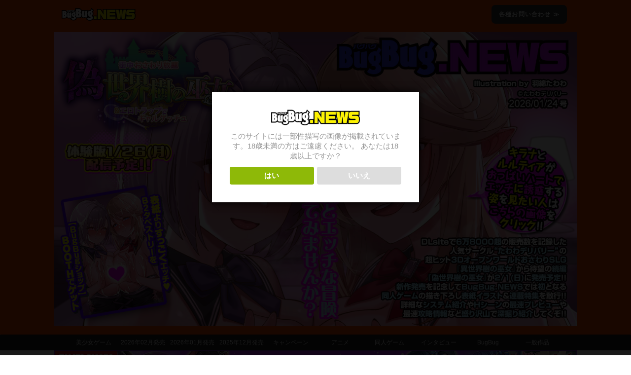

--- FILE ---
content_type: text/html; charset=UTF-8
request_url: https://www.bugbug.news/b_game/119595/
body_size: 31927
content:

<!DOCTYPE html>
<!--[if lt IE 7]>
<html class="ie6" lang="ja"> <![endif]-->
<!--[if IE 7]>
<html class="i7" lang="ja"> <![endif]-->
<!--[if IE 8]>
<html class="ie" lang="ja"> <![endif]-->
<!--[if gt IE 8]><!-->
<html lang="ja" class="s-navi-search-overlay ">
	<!--<![endif]-->
	<head prefix="og: http://ogp.me/ns# fb: http://ogp.me/ns/fb# article: http://ogp.me/ns/article#">
		<meta charset="UTF-8" >
		<meta name="viewport" content="width=device-width,initial-scale=1.0,user-scalable=no,viewport-fit=cover">
		<meta name="format-detection" content="telephone=no" >
		<meta name="referrer" content="no-referrer-when-downgrade"/>

		
		<link rel="alternate" type="application/rss+xml" title=" RSS Feed" href="https://www.bugbug.news/feed/" />
		<link rel="pingback" href="https://www.bugbug.news/wp/xmlrpc.php" >
		<!--[if lt IE 9]>
		<script src="https://www.bugbug.news/wp/wp-content/themes/affinger5/js/html5shiv.js"></script>
		<![endif]-->
				<meta name='robots' content='max-image-preview:large' />
	<style>img:is([sizes="auto" i], [sizes^="auto," i]) { contain-intrinsic-size: 3000px 1500px }</style>
	<title>【発売予定カレンダー】原画家サイン会、コラボカフェ、アペンド＆ドラマCD配布も!!　春の陽気に誘われて来週末はショップへGO♪　5月の新作発売予定カレンダー最新情報</title>
<link rel='dns-prefetch' href='//ajax.googleapis.com' />
<script type="text/javascript">
/* <![CDATA[ */
window._wpemojiSettings = {"baseUrl":"https:\/\/s.w.org\/images\/core\/emoji\/16.0.1\/72x72\/","ext":".png","svgUrl":"https:\/\/s.w.org\/images\/core\/emoji\/16.0.1\/svg\/","svgExt":".svg","source":{"concatemoji":"https:\/\/www.bugbug.news\/wp\/wp-includes\/js\/wp-emoji-release.min.js?ver=6.8.3"}};
/*! This file is auto-generated */
!function(s,n){var o,i,e;function c(e){try{var t={supportTests:e,timestamp:(new Date).valueOf()};sessionStorage.setItem(o,JSON.stringify(t))}catch(e){}}function p(e,t,n){e.clearRect(0,0,e.canvas.width,e.canvas.height),e.fillText(t,0,0);var t=new Uint32Array(e.getImageData(0,0,e.canvas.width,e.canvas.height).data),a=(e.clearRect(0,0,e.canvas.width,e.canvas.height),e.fillText(n,0,0),new Uint32Array(e.getImageData(0,0,e.canvas.width,e.canvas.height).data));return t.every(function(e,t){return e===a[t]})}function u(e,t){e.clearRect(0,0,e.canvas.width,e.canvas.height),e.fillText(t,0,0);for(var n=e.getImageData(16,16,1,1),a=0;a<n.data.length;a++)if(0!==n.data[a])return!1;return!0}function f(e,t,n,a){switch(t){case"flag":return n(e,"\ud83c\udff3\ufe0f\u200d\u26a7\ufe0f","\ud83c\udff3\ufe0f\u200b\u26a7\ufe0f")?!1:!n(e,"\ud83c\udde8\ud83c\uddf6","\ud83c\udde8\u200b\ud83c\uddf6")&&!n(e,"\ud83c\udff4\udb40\udc67\udb40\udc62\udb40\udc65\udb40\udc6e\udb40\udc67\udb40\udc7f","\ud83c\udff4\u200b\udb40\udc67\u200b\udb40\udc62\u200b\udb40\udc65\u200b\udb40\udc6e\u200b\udb40\udc67\u200b\udb40\udc7f");case"emoji":return!a(e,"\ud83e\udedf")}return!1}function g(e,t,n,a){var r="undefined"!=typeof WorkerGlobalScope&&self instanceof WorkerGlobalScope?new OffscreenCanvas(300,150):s.createElement("canvas"),o=r.getContext("2d",{willReadFrequently:!0}),i=(o.textBaseline="top",o.font="600 32px Arial",{});return e.forEach(function(e){i[e]=t(o,e,n,a)}),i}function t(e){var t=s.createElement("script");t.src=e,t.defer=!0,s.head.appendChild(t)}"undefined"!=typeof Promise&&(o="wpEmojiSettingsSupports",i=["flag","emoji"],n.supports={everything:!0,everythingExceptFlag:!0},e=new Promise(function(e){s.addEventListener("DOMContentLoaded",e,{once:!0})}),new Promise(function(t){var n=function(){try{var e=JSON.parse(sessionStorage.getItem(o));if("object"==typeof e&&"number"==typeof e.timestamp&&(new Date).valueOf()<e.timestamp+604800&&"object"==typeof e.supportTests)return e.supportTests}catch(e){}return null}();if(!n){if("undefined"!=typeof Worker&&"undefined"!=typeof OffscreenCanvas&&"undefined"!=typeof URL&&URL.createObjectURL&&"undefined"!=typeof Blob)try{var e="postMessage("+g.toString()+"("+[JSON.stringify(i),f.toString(),p.toString(),u.toString()].join(",")+"));",a=new Blob([e],{type:"text/javascript"}),r=new Worker(URL.createObjectURL(a),{name:"wpTestEmojiSupports"});return void(r.onmessage=function(e){c(n=e.data),r.terminate(),t(n)})}catch(e){}c(n=g(i,f,p,u))}t(n)}).then(function(e){for(var t in e)n.supports[t]=e[t],n.supports.everything=n.supports.everything&&n.supports[t],"flag"!==t&&(n.supports.everythingExceptFlag=n.supports.everythingExceptFlag&&n.supports[t]);n.supports.everythingExceptFlag=n.supports.everythingExceptFlag&&!n.supports.flag,n.DOMReady=!1,n.readyCallback=function(){n.DOMReady=!0}}).then(function(){return e}).then(function(){var e;n.supports.everything||(n.readyCallback(),(e=n.source||{}).concatemoji?t(e.concatemoji):e.wpemoji&&e.twemoji&&(t(e.twemoji),t(e.wpemoji)))}))}((window,document),window._wpemojiSettings);
/* ]]> */
</script>

<style id='wp-emoji-styles-inline-css' type='text/css'>

	img.wp-smiley, img.emoji {
		display: inline !important;
		border: none !important;
		box-shadow: none !important;
		height: 1em !important;
		width: 1em !important;
		margin: 0 0.07em !important;
		vertical-align: -0.1em !important;
		background: none !important;
		padding: 0 !important;
	}
</style>
<link rel='stylesheet' id='wp-block-library-css' href='https://www.bugbug.news/wp/wp-includes/css/dist/block-library/style.min.css?ver=6.8.3' type='text/css' media='all' />
<style id='classic-theme-styles-inline-css' type='text/css'>
/*! This file is auto-generated */
.wp-block-button__link{color:#fff;background-color:#32373c;border-radius:9999px;box-shadow:none;text-decoration:none;padding:calc(.667em + 2px) calc(1.333em + 2px);font-size:1.125em}.wp-block-file__button{background:#32373c;color:#fff;text-decoration:none}
</style>
<style id='global-styles-inline-css' type='text/css'>
:root{--wp--preset--aspect-ratio--square: 1;--wp--preset--aspect-ratio--4-3: 4/3;--wp--preset--aspect-ratio--3-4: 3/4;--wp--preset--aspect-ratio--3-2: 3/2;--wp--preset--aspect-ratio--2-3: 2/3;--wp--preset--aspect-ratio--16-9: 16/9;--wp--preset--aspect-ratio--9-16: 9/16;--wp--preset--color--black: #000000;--wp--preset--color--cyan-bluish-gray: #abb8c3;--wp--preset--color--white: #ffffff;--wp--preset--color--pale-pink: #f78da7;--wp--preset--color--vivid-red: #cf2e2e;--wp--preset--color--luminous-vivid-orange: #ff6900;--wp--preset--color--luminous-vivid-amber: #fcb900;--wp--preset--color--light-green-cyan: #7bdcb5;--wp--preset--color--vivid-green-cyan: #00d084;--wp--preset--color--pale-cyan-blue: #8ed1fc;--wp--preset--color--vivid-cyan-blue: #0693e3;--wp--preset--color--vivid-purple: #9b51e0;--wp--preset--color--soft-red: #e6514c;--wp--preset--color--light-grayish-red: #fdebee;--wp--preset--color--vivid-yellow: #ffc107;--wp--preset--color--very-pale-yellow: #fffde7;--wp--preset--color--very-light-gray: #fafafa;--wp--preset--color--very-dark-gray: #313131;--wp--preset--color--original-color-a: #43a047;--wp--preset--color--original-color-b: #795548;--wp--preset--color--original-color-c: #ec407a;--wp--preset--color--original-color-d: #9e9d24;--wp--preset--gradient--vivid-cyan-blue-to-vivid-purple: linear-gradient(135deg,rgba(6,147,227,1) 0%,rgb(155,81,224) 100%);--wp--preset--gradient--light-green-cyan-to-vivid-green-cyan: linear-gradient(135deg,rgb(122,220,180) 0%,rgb(0,208,130) 100%);--wp--preset--gradient--luminous-vivid-amber-to-luminous-vivid-orange: linear-gradient(135deg,rgba(252,185,0,1) 0%,rgba(255,105,0,1) 100%);--wp--preset--gradient--luminous-vivid-orange-to-vivid-red: linear-gradient(135deg,rgba(255,105,0,1) 0%,rgb(207,46,46) 100%);--wp--preset--gradient--very-light-gray-to-cyan-bluish-gray: linear-gradient(135deg,rgb(238,238,238) 0%,rgb(169,184,195) 100%);--wp--preset--gradient--cool-to-warm-spectrum: linear-gradient(135deg,rgb(74,234,220) 0%,rgb(151,120,209) 20%,rgb(207,42,186) 40%,rgb(238,44,130) 60%,rgb(251,105,98) 80%,rgb(254,248,76) 100%);--wp--preset--gradient--blush-light-purple: linear-gradient(135deg,rgb(255,206,236) 0%,rgb(152,150,240) 100%);--wp--preset--gradient--blush-bordeaux: linear-gradient(135deg,rgb(254,205,165) 0%,rgb(254,45,45) 50%,rgb(107,0,62) 100%);--wp--preset--gradient--luminous-dusk: linear-gradient(135deg,rgb(255,203,112) 0%,rgb(199,81,192) 50%,rgb(65,88,208) 100%);--wp--preset--gradient--pale-ocean: linear-gradient(135deg,rgb(255,245,203) 0%,rgb(182,227,212) 50%,rgb(51,167,181) 100%);--wp--preset--gradient--electric-grass: linear-gradient(135deg,rgb(202,248,128) 0%,rgb(113,206,126) 100%);--wp--preset--gradient--midnight: linear-gradient(135deg,rgb(2,3,129) 0%,rgb(40,116,252) 100%);--wp--preset--font-size--small: 13px;--wp--preset--font-size--medium: 20px;--wp--preset--font-size--large: 36px;--wp--preset--font-size--x-large: 42px;--wp--preset--spacing--20: 0.44rem;--wp--preset--spacing--30: 0.67rem;--wp--preset--spacing--40: 1rem;--wp--preset--spacing--50: 1.5rem;--wp--preset--spacing--60: 2.25rem;--wp--preset--spacing--70: 3.38rem;--wp--preset--spacing--80: 5.06rem;--wp--preset--shadow--natural: 6px 6px 9px rgba(0, 0, 0, 0.2);--wp--preset--shadow--deep: 12px 12px 50px rgba(0, 0, 0, 0.4);--wp--preset--shadow--sharp: 6px 6px 0px rgba(0, 0, 0, 0.2);--wp--preset--shadow--outlined: 6px 6px 0px -3px rgba(255, 255, 255, 1), 6px 6px rgba(0, 0, 0, 1);--wp--preset--shadow--crisp: 6px 6px 0px rgba(0, 0, 0, 1);}:where(.is-layout-flex){gap: 0.5em;}:where(.is-layout-grid){gap: 0.5em;}body .is-layout-flex{display: flex;}.is-layout-flex{flex-wrap: wrap;align-items: center;}.is-layout-flex > :is(*, div){margin: 0;}body .is-layout-grid{display: grid;}.is-layout-grid > :is(*, div){margin: 0;}:where(.wp-block-columns.is-layout-flex){gap: 2em;}:where(.wp-block-columns.is-layout-grid){gap: 2em;}:where(.wp-block-post-template.is-layout-flex){gap: 1.25em;}:where(.wp-block-post-template.is-layout-grid){gap: 1.25em;}.has-black-color{color: var(--wp--preset--color--black) !important;}.has-cyan-bluish-gray-color{color: var(--wp--preset--color--cyan-bluish-gray) !important;}.has-white-color{color: var(--wp--preset--color--white) !important;}.has-pale-pink-color{color: var(--wp--preset--color--pale-pink) !important;}.has-vivid-red-color{color: var(--wp--preset--color--vivid-red) !important;}.has-luminous-vivid-orange-color{color: var(--wp--preset--color--luminous-vivid-orange) !important;}.has-luminous-vivid-amber-color{color: var(--wp--preset--color--luminous-vivid-amber) !important;}.has-light-green-cyan-color{color: var(--wp--preset--color--light-green-cyan) !important;}.has-vivid-green-cyan-color{color: var(--wp--preset--color--vivid-green-cyan) !important;}.has-pale-cyan-blue-color{color: var(--wp--preset--color--pale-cyan-blue) !important;}.has-vivid-cyan-blue-color{color: var(--wp--preset--color--vivid-cyan-blue) !important;}.has-vivid-purple-color{color: var(--wp--preset--color--vivid-purple) !important;}.has-black-background-color{background-color: var(--wp--preset--color--black) !important;}.has-cyan-bluish-gray-background-color{background-color: var(--wp--preset--color--cyan-bluish-gray) !important;}.has-white-background-color{background-color: var(--wp--preset--color--white) !important;}.has-pale-pink-background-color{background-color: var(--wp--preset--color--pale-pink) !important;}.has-vivid-red-background-color{background-color: var(--wp--preset--color--vivid-red) !important;}.has-luminous-vivid-orange-background-color{background-color: var(--wp--preset--color--luminous-vivid-orange) !important;}.has-luminous-vivid-amber-background-color{background-color: var(--wp--preset--color--luminous-vivid-amber) !important;}.has-light-green-cyan-background-color{background-color: var(--wp--preset--color--light-green-cyan) !important;}.has-vivid-green-cyan-background-color{background-color: var(--wp--preset--color--vivid-green-cyan) !important;}.has-pale-cyan-blue-background-color{background-color: var(--wp--preset--color--pale-cyan-blue) !important;}.has-vivid-cyan-blue-background-color{background-color: var(--wp--preset--color--vivid-cyan-blue) !important;}.has-vivid-purple-background-color{background-color: var(--wp--preset--color--vivid-purple) !important;}.has-black-border-color{border-color: var(--wp--preset--color--black) !important;}.has-cyan-bluish-gray-border-color{border-color: var(--wp--preset--color--cyan-bluish-gray) !important;}.has-white-border-color{border-color: var(--wp--preset--color--white) !important;}.has-pale-pink-border-color{border-color: var(--wp--preset--color--pale-pink) !important;}.has-vivid-red-border-color{border-color: var(--wp--preset--color--vivid-red) !important;}.has-luminous-vivid-orange-border-color{border-color: var(--wp--preset--color--luminous-vivid-orange) !important;}.has-luminous-vivid-amber-border-color{border-color: var(--wp--preset--color--luminous-vivid-amber) !important;}.has-light-green-cyan-border-color{border-color: var(--wp--preset--color--light-green-cyan) !important;}.has-vivid-green-cyan-border-color{border-color: var(--wp--preset--color--vivid-green-cyan) !important;}.has-pale-cyan-blue-border-color{border-color: var(--wp--preset--color--pale-cyan-blue) !important;}.has-vivid-cyan-blue-border-color{border-color: var(--wp--preset--color--vivid-cyan-blue) !important;}.has-vivid-purple-border-color{border-color: var(--wp--preset--color--vivid-purple) !important;}.has-vivid-cyan-blue-to-vivid-purple-gradient-background{background: var(--wp--preset--gradient--vivid-cyan-blue-to-vivid-purple) !important;}.has-light-green-cyan-to-vivid-green-cyan-gradient-background{background: var(--wp--preset--gradient--light-green-cyan-to-vivid-green-cyan) !important;}.has-luminous-vivid-amber-to-luminous-vivid-orange-gradient-background{background: var(--wp--preset--gradient--luminous-vivid-amber-to-luminous-vivid-orange) !important;}.has-luminous-vivid-orange-to-vivid-red-gradient-background{background: var(--wp--preset--gradient--luminous-vivid-orange-to-vivid-red) !important;}.has-very-light-gray-to-cyan-bluish-gray-gradient-background{background: var(--wp--preset--gradient--very-light-gray-to-cyan-bluish-gray) !important;}.has-cool-to-warm-spectrum-gradient-background{background: var(--wp--preset--gradient--cool-to-warm-spectrum) !important;}.has-blush-light-purple-gradient-background{background: var(--wp--preset--gradient--blush-light-purple) !important;}.has-blush-bordeaux-gradient-background{background: var(--wp--preset--gradient--blush-bordeaux) !important;}.has-luminous-dusk-gradient-background{background: var(--wp--preset--gradient--luminous-dusk) !important;}.has-pale-ocean-gradient-background{background: var(--wp--preset--gradient--pale-ocean) !important;}.has-electric-grass-gradient-background{background: var(--wp--preset--gradient--electric-grass) !important;}.has-midnight-gradient-background{background: var(--wp--preset--gradient--midnight) !important;}.has-small-font-size{font-size: var(--wp--preset--font-size--small) !important;}.has-medium-font-size{font-size: var(--wp--preset--font-size--medium) !important;}.has-large-font-size{font-size: var(--wp--preset--font-size--large) !important;}.has-x-large-font-size{font-size: var(--wp--preset--font-size--x-large) !important;}
:where(.wp-block-post-template.is-layout-flex){gap: 1.25em;}:where(.wp-block-post-template.is-layout-grid){gap: 1.25em;}
:where(.wp-block-columns.is-layout-flex){gap: 2em;}:where(.wp-block-columns.is-layout-grid){gap: 2em;}
:root :where(.wp-block-pullquote){font-size: 1.5em;line-height: 1.6;}
</style>
<link rel='stylesheet' id='contact-form-7-css' href='https://www.bugbug.news/wp/wp-content/plugins/contact-form-7/includes/css/styles.css?ver=6.1.3' type='text/css' media='all' />
<link rel='stylesheet' id='dispensary-age-verification-css' href='https://www.bugbug.news/wp/wp-content/plugins/dispensary-age-verification/public/css/dispensary-age-verification-public.min.css?ver=3.0.1' type='text/css' media='all' />
<link rel='stylesheet' id='single_child2-css' href='https://www.bugbug.news/wp/wp-content/themes/affinger5-jet-child/st-child-kanricss.php' type='text/css' media='all' />
<link rel='stylesheet' id='normalize-css' href='https://www.bugbug.news/wp/wp-content/themes/affinger5/css/normalize.css?ver=1.5.9' type='text/css' media='all' />
<link rel='stylesheet' id='font-awesome-css' href='https://www.bugbug.news/wp/wp-content/themes/affinger5/css/fontawesome/css/font-awesome.min.css?ver=4.7.0' type='text/css' media='all' />
<link rel='stylesheet' id='font-awesome-animation-css' href='https://www.bugbug.news/wp/wp-content/themes/affinger5/css/fontawesome/css/font-awesome-animation.min.css?ver=6.8.3' type='text/css' media='all' />
<link rel='stylesheet' id='st_svg-css' href='https://www.bugbug.news/wp/wp-content/themes/affinger5/st_svg/style.css?ver=6.8.3' type='text/css' media='all' />
<link rel='stylesheet' id='slick-css' href='https://www.bugbug.news/wp/wp-content/themes/affinger5/vendor/slick/slick.css?ver=1.8.0' type='text/css' media='all' />
<link rel='stylesheet' id='slick-theme-css' href='https://www.bugbug.news/wp/wp-content/themes/affinger5/vendor/slick/slick-theme.css?ver=1.8.0' type='text/css' media='all' />
<link rel='stylesheet' id='fonts-googleapis-notosansjp-css' href='//fonts.googleapis.com/css?family=Noto+Sans+JP%3A400%2C700&#038;display=swap&#038;subset=japanese&#038;ver=6.8.3' type='text/css' media='all' />
<link rel='stylesheet' id='style-css' href='https://www.bugbug.news/wp/wp-content/themes/affinger5/style.css?ver=6.8.3' type='text/css' media='all' />
<link rel='stylesheet' id='child-style-css' href='https://www.bugbug.news/wp/wp-content/themes/affinger5-jet-child/style.css?ver=6.8.3' type='text/css' media='all' />
<link rel='stylesheet' id='single-css' href='https://www.bugbug.news/wp/wp-content/themes/affinger5/st-rankcss.php' type='text/css' media='all' />
<link rel='stylesheet' id='st-themecss-css' href='https://www.bugbug.news/wp/wp-content/themes/affinger5/st-themecss-loader.php?ver=6.8.3' type='text/css' media='all' />
<script type="text/javascript" src="//ajax.googleapis.com/ajax/libs/jquery/1.11.3/jquery.min.js?ver=1.11.3" id="jquery-js"></script>
<script type="text/javascript" src="https://www.bugbug.news/wp/wp-content/plugins/dispensary-age-verification/public/js/js.cookie.js?ver=3.0.1" id="age-verification-cookie-js"></script>
<script type="text/javascript" id="dispensary-age-verification-js-extra">
/* <![CDATA[ */
var object_name = {"bgImage":"","minAge":"18","imgLogo":"https:\/\/www.bugbug.news\/wp\/wp-content\/uploads\/2020\/04\/logo_250-e1587384101237.png","logoWidth":"","logoHeight":"","title":"","copy":"\u3053\u306e\u30b5\u30a4\u30c8\u306b\u306f\u4e00\u90e8\u6027\u63cf\u5199\u306e\u753b\u50cf\u304c\u63b2\u8f09\u3055\u308c\u3066\u3044\u307e\u3059\u300218\u6b73\u672a\u6e80\u306e\u65b9\u306f\u3054\u9060\u616e\u304f\u3060\u3055\u3044\u3002\n\u3042\u306a\u305f\u306f18\u6b73\u4ee5\u4e0a\u3067\u3059\u304b\uff1f","btnYes":"\u306f\u3044","btnNo":"\u3044\u3044\u3048","successTitle":"\u6210\u529f\uff01","successText":"\u3042\u306a\u305f\u306f\u4eca\u30b5\u30a4\u30c8\u306b\u30ea\u30c0\u30a4\u30ec\u30af\u30c8\u3055\u308c\u3066\u3044\u307e\u3059...","successMessage":"","failTitle":"\u3054\u3081\u3093\u306a\u3055\u3044\uff01","failText":"\u3042\u306a\u305f\u306f\u30b5\u30a4\u30c8\u3092\u898b\u308b\u306e\u306b\u5341\u5206\u306a\u5e74\u9f62\u3067\u306f\u3042\u308a\u307e\u305b\u3093...","messageTime":"","redirectOnFail":"","beforeContent":"","afterContent":""};
/* ]]> */
</script>
<script type="text/javascript" src="https://www.bugbug.news/wp/wp-content/plugins/dispensary-age-verification/public/js/dispensary-age-verification-public.js?ver=3.0.1" id="dispensary-age-verification-js"></script>
<script type="text/javascript" src="https://www.bugbug.news/wp/wp-content/themes/affinger5-jet-child/js/jquery.heightLine.js?ver=6.8.3" id="jquery-heightLine-js"></script>
<link rel="https://api.w.org/" href="https://www.bugbug.news/wp-json/" /><link rel="alternate" title="JSON" type="application/json" href="https://www.bugbug.news/wp-json/wp/v2/posts/119595" /><link rel='shortlink' href='https://www.bugbug.news/?p=119595' />
<meta name="robots" content="index, follow" />
<meta name="keywords" content="エロゲー,エロゲ,ヌキゲー,ヌキゲ,美少女ゲーム">
<link href="https://fonts.googleapis.com/icon?family=Material+Icons" rel="stylesheet">
<meta name="thumbnail" content="https://www.bugbug.news/wp/wp-content/uploads/2023/05/masterup_Triangle.jpg">
<!-- Google tag (gtag.js) -->
<script async src="https://www.googletagmanager.com/gtag/js?id=G-7RMED3WEZX"></script>
<script>
  window.dataLayer = window.dataLayer || [];
  function gtag(){dataLayer.push(arguments);}
  gtag('js', new Date());

  gtag('config', 'G-7RMED3WEZX');
</script>
<link rel="canonical" href="https://www.bugbug.news/b_game/119595/" />
<style type="text/css" id="custom-background-css">
body.custom-background { background-color: #ffffff; }
</style>
	<link rel="icon" href="https://www.bugbug.news/wp/wp-content/uploads/2025/09/cropped-cropped-icon-32x32.png" sizes="32x32" />
<link rel="icon" href="https://www.bugbug.news/wp/wp-content/uploads/2025/09/cropped-cropped-icon-192x192.png" sizes="192x192" />
<link rel="apple-touch-icon" href="https://www.bugbug.news/wp/wp-content/uploads/2025/09/cropped-cropped-icon-180x180.png" />
<meta name="msapplication-TileImage" content="https://www.bugbug.news/wp/wp-content/uploads/2025/09/cropped-cropped-icon-270x270.png" />
		<style type="text/css" id="wp-custom-css">
			/* comics50音で漫画を探す */

.listboxtitle {
  color: #333!important;
  font-size: 16px!important;
  font-weight: bold;
  border: none!important; 
  padding-bottom: 10px !important;
	padding-top:0px!important;
	background-color: #ffffff!important;
	margin-bottom:-20px!important;
}

@media screen and (max-width:768px){
.listbox li {
  border: 2px solid #ff8c00;
  padding: 10px;
  text-align: center;
  list-style: none;
  font-size:16px;
  margin: 5px 2px;
	border-radius: 5px;
	font-weight:bold ;
	color:#ff8c00;
}
	
.listbox a {
	color:#ff8c00;
text-decoration: none;
	  font-size:16px;
}

.listbox li:hover {
  background-color: #ff8c00;
  color: white; 
  cursor: pointer;
}
	
.listbox li:hover a{
	color:#ffffff;
}

.listbox ul {
    display: flex;
    flex-wrap: wrap;
    list-style: none;
    padding: 0;
    margin: 0;
}
}

@media print, screen and (min-width: 960px) {
.listbox li {
  border: 2px solid #ff8c00;
  padding: 10px;
  text-align: center;
  list-style: none;
  width: 15%;
  float: left;
  margin: 5px 2px;
	border-radius: 5px;
	font-weight:bold ;
	color:#ff8c00;
}
	
.listbox a {
	color:#ff8c00;
text-decoration: none;
}

.listbox li:hover {
  background-color: #ff8c00;
  color: white; 
  cursor: pointer;
}
	
.listbox li:hover a{
	color:#ffffff;
}

.listbox ul {
    display: flex;
    flex-wrap: wrap;
    list-style: none;
    padding: 0;
    margin: 0;
}

/* comicsカテゴリ関連記事 */
.kanren-list a {
	font-size:16px;
	text-decoration: none;
	border-bottom: 1px solid #f5f5f5;
  padding-bottom: 5px!important;
	padding-top: 5px;
	margin-bottom:5px;
  display: inline-block;
	}
}

/* comicsカテゴリサイドバー */
@media screen and (max-width: 767px) {
	/* comicsカテゴリサイドバー */

.new-title {
  color: #333!important;
  font-size: 20px!important;
  font-weight: bold;
  border: none!important; 
  padding-bottom: 10px !important;
	padding-top:0px!important;
	background-color: #ffffff!important;
	margin-bottom:0px!important;
}

/* リスト全体を調整 */
.custom-post-list {
    list-style: none; 
    margin: 0;
    padding: 5px 5px;
	background-color:#ffffff;
}

/* 記事ごとのボックスを調整 */
.custom-post-item {
    display: flex; 
    margin-bottom: 20px;
    padding: 10px;
    border-bottom: 1px solid #ddd;
    width: 100%;
    position: relative; /* 子要素の配置基準に設定 */
}

/* サムネイルのスタイル */
.post-thumbnail {
    width: 130px!important; 
    height: 90px;
    object-fit: cover;
    border-radius: 0px;
    margin-right: 5px; /* 右側に余白 */
}

/* 見出しのスタイル */
.post-title {
    margin: 0;
    font-size: 14px!important;
    font-weight: bold;
    position: absolute;
    right: 0px;
    left: 135px!important;
    width: auto;
}

/* 見出し内のリンクを調整 */
.post-title a {
    color: #333;
    text-decoration: none;
}

.post-title a:hover {
    color: #0073aa;
    text-decoration: underline;
}
}

/* comicsカテゴリサイドバー */

.new-area{
		background-color: #ffffff!important;
	margin:20px 0px;
	 border-radius: 50px!important;
}

.new-title {
  color: #333!important;
  font-size: 16px!important;
  font-weight: bold;
  border: none!important; 
  padding-bottom: 0px !important;
	padding-top:0px!important;
	background-color: #ffffff!important;
	margin-bottom:0px!important;
}

/* リスト全体を調整 */
.custom-post-list {
    list-style: none; 
    margin: 0;
    padding: 5px 5px;
	background-color:#ffffff;
}

/* 記事ごとのボックスを調整 */
.custom-post-item {
    display: flex; 
    margin-bottom: 20px;
    padding: 10px;
    border-bottom: 1px solid #ddd;
    width: 100%;
    position: relative; /* 子要素の配置基準に設定 */
}

/* サムネイルのスタイル */
.post-thumbnail {
    width: 115px; 
    height: 90px;
    object-fit: cover;
    border-radius: 0px;
    margin-right: 5px; /* 右側に余白 */
}

/* 見出しのスタイル */
.post-title {
    margin: 0;
    font-size: 12px;
    font-weight: bold;
    position: absolute;
    right: 0px;
    left: 125px; 
    width: auto;
}

/* 見出し内のリンクを調整 */
.post-title a {
    color: #333;
    text-decoration: none;
}

.post-title a:hover {
    color: #0073aa;
    text-decoration: underline;
}


/* top画像の調整 */
.top-image a :hover {
    opacity: 1 !important;
    background-color: transparent !important;
}

.custom-html-widget a:hover {
    opacity: 1 !important;
    background-color: transparent !important;
}

.top-image img {
margin-bottom:-5px
}

/* 投稿日と更新日全体のスタイル */
.post-dates {
    font-size: 0.9em;
    color: #666;
    margin-bottom: 5px;
	letter-spacing: 0.04em
}

/* カスタム投稿カテゴリの表示 */
.custom-post-categories ul {
    list-style: none; /* リストの点 (・) を非表示にする */
    margin: 0;
    padding: 0;
    overflow: hidden; /* floatを使う場合に親要素の高さが崩れるのを防ぐ */
    /* または Flexbox を使う場合はこちら */
    /* display: flex; */
    /* flex-wrap: wrap; */
}

.custom-post-categories ul li {
    display: inline-block; /* インライン要素のように横並びにする */
    margin-right: 10px;   /* 各カテゴリの右に余白を設定 */
    margin-bottom: 5px;   /* 折り返した場合に下の行との間隔を確保 */
    /* 必要に応じて背景色やボーダーを追加 */
    /* background-color: #f0f0f0; */
    /* padding: 5px 8px; */
    /* border-radius: 3px; */
}

/* リンクテキストのスタイル調整（任意） */
.custom-post-categories ul li a {
    text-decoration: none; /* 下線をなくす */
    /* color: #333; */
    /* font-weight: bold; */
}

/* カスタム投稿カテゴリの表示 (カンマ区切り版) */
.custom-post-categories h3 {
    display: inline; /* カテゴリタイトルを横並びにしたい場合 */
    margin-right: 5px; /* タイトルとカテゴリリストの間にスペース */
}

.comictitle {
  /*線の種類（実線） 太さ 色*/
  border-bottom: solid 3px black;
	font-size:22px;
	font-weight:bold;
}

#side{
background-color:#ffffff!important;
	padding:10px 0;
}

/*
 * Recent posts Widget Extended
 */

.rpwe-block li {
  margin: 0 0 .4em 0!important;
  padding: 0 0 2px 0!important;
  border-top: none!important;
  border-bottom: solid 1px #ddd!important;
}

/* 投稿タイトル */
.rpwe-title a {
  clear: none;
  margin: 0 0 .2em 0;
  padding: 0;
  font-size: 15px!important;
}

/* 投稿記事 */
.rpwe-summary {
  font-size: 22px!important;
}

/* 日時 */
.rpwe-time {
  color: #999;
  font-size: .6em;
}

/* 左回り込み */
.rpwe-alignleft {
  display: inline;
  float: left;
}

/* 右回り込み */
.rpwe-alignright {
  display: inline;
  float: right;
}

/* 中央 */
.rpwe-aligncenter {
  display: block;
  margin-left: auto;
  margin-right: auto;
}

.rpwe-clearfix:before, .rpwe-clearfix:after {
  content: "";
  display: table!important;
}

.rpwe-clearfix:after {
  clear: both;
}

.rpwe-clearfix {
  zoom: 1;
}

.footer-new-link {
  color: #FFFFFF;
  text-decoration: none; 
	font-size:12px;
}

.footer-new-link:hover {
  text-decoration: underline; /* マウスオーバー時に下線を表示する */
}

/*reCAPTCHAを消す*/
.grecaptcha-badge { visibility: hidden; }

/*popularpostのエラーを消す*/
.wpp-notice {
     display: none;
}

/*TOP問い合わせボタンん*/
.tp_btn,
a.tp_btn,
button.tp_btn {
  font-size: 12px;
  font-weight: 700;
  line-height: 1.5;
  position: relative;
  display: inline-block;
  padding: 10px 15px;
  cursor: pointer;
  -webkit-user-select: none;
  -moz-user-select: none;
  -ms-user-select: none;
  user-select: none;
  -webkit-transition: all 0.3s;
  transition: all 0.3s;
  text-align: center;
  vertical-align: middle;
  text-decoration: none;
  letter-spacing: 0.1em;
  color: #ffffff;
  border-radius: 0.5rem;
}

.btn,
a.tp_btn {
  color: #fff;
  background-color: #333;
	animation-delay
}

.btn:hover,
a.tp_btne:hover {
  color: #333;
  background: #c0c0c0;
}ground: #c0c0c0;
}

/*popularpost消す*/
.wpp-notice {
     display: none;
}

/*「必須」文字デザイン*/
.required{
font-size:.8em;
padding: 5px;
background: #F57500;
color: #fff;
border-radius: 3px;
margin-right: 5px;
}

/*「任意」文字デザイン*/
.optional{
font-size:.8em;
padding: 5px;
background: #000080;
color: #fff;
border-radius: 3px;
margin-right: 5px;
}

/* 入力項目を見やすく */
input.wpcf7-form-control.wpcf7-text,
textarea.wpcf7-form-control.wpcf7-textarea {
	width: 100%;
	padding: 8px 15px;
	margin-right: 10px;
	margin-top: 10px;
	border: 1px solid #d0d5d8;
	border-radius: 3px;
	background-color: #eff1f5;
}
textarea.wpcf7-form-control.wpcf7-textarea {
	height: 200px;
}

/* 「送信する」ボタン */
input.wpcf7-submit {
    display: block;
    padding: 15px;
    width: 400px;
    background: #ff4500;
    color: #fff;
    font-size: 18px;
    font-weight: 700;
    border-radius: 2px;
    margin: 15px auto 0
}
@media screen and (max-width:768px){
input.wpcf7-submit {
width: 250px;
}
}

input.wpcf7-submit:hover {
	box-shadow: 0 15px 30px -5px rgba(0,0,0,.15), 0 0 5px rgba(0,0,0,.1);
	transform: translateY(-4px);
	opacity:0.7;
}
/* エラーメッセージを見やすく */
span.wpcf7-not-valid-tip,
.wpcf7-response-output.wpcf7-validation-errors {
	color: red;
	font-weight: 600;
}


/* お問い合わせ非表示 */
.page-id-39190 #custom_html-22{
display: none;
}

/* お問い合わせ非表示2 */
.page-id-41290 #custom_html-22{
display: none;
}

@media print, screen and (min-width: 960px) {

	
/*新着記事タイトル*/
#st-magazine .kanren .st-top-box dd h3 {
	padding:px 0;
	line-height:1.3;
	font-size:110%;
}	

header .smanone ul.menu li{
height:30px;
	width:100px;
	}		

/*グローバルナビサイズ*/
header .smanone ul.menu li a{
width: 100%;
font-size: 12px;
	margin-top: -5px ;
}
	
/*ランキング見出し(記事)文字サイズ*/
.kanren .clearfix dd h5:not(.st-css-no2) a {
font-size: 15px;
line-height: 18px;
display: block;
color: #000000
}

/* サイドバーの見出し 人気記事・ランキングなど見出し*/		
aside h4:not(.st-css-no2),		
#side aside h4:not(.st-css-no2),		
.st-widgets-title:not(.st-css-no2) {	font-size:16px!important;	
	line-height:15px!important;	
	margin-bottom:10px!important;
	margin-top:30px!important;
}	

/* おすすめ記事左右サイズ*/	
.pop-box:not(.st-wpp-views-widgets), #side aside .kanren.pop-box:not(.st-wpp-views-widgets) {
    padding: 10px 0px 10px;
}

/*記事一覧の幅*/
	.kanren dt {	
	float: left;
	width: 100px;
	height: 80px;
}	
	
.kanren dl {		
	margin-bottom: 5px;
	padding-bottom: 26px;
	border-bottom-width: 1px;	
  border-bottom-style: solid;
  border-bottom-color: #f3f3f3;	
}		

		/*記事ランキング調整*/	
dd h3:not(.st-css-no2) a, .kanren .clearfix dd h5:not(.st-css-no2) a {
    color: #1a1a1a;
    text-decoration: none;
    padding: 0px;
	margin-bottom: -20px;
}

		/*タグクラウド見出し*/	
#side .st-widgets-title:not(.st-css-no) {
    background: #ff4500;
    color: #ffffff;
    position: relative;
    border: none;
    margin-bottom: 20px;
    text-align: center !important;
    padding-left: 0px;
    padding-top: 10px;
    padding-bottom: 10px;	
}	

	/*おすすめ記事見出し*/	
	.menu_underh2{		
	font-size:16px!important;	
	line-height:15px!important;	
	margin-bottom:10px!important;
	margin-top:10px!important;
		padding:10px!important;
}	

}

	/*記事キャプション調整*/	
p.cap {
	line-height: 15px!important;
}

@media only screen and (max-width: 599px) {
	
/*スマホトップバナー*/
	.spb img  {	
	width: 92%;
	height: auto;
}		

	/*記事キャプション調整*/	
p.cap {
	line-height: 15px!important;
}

/*新着記事タイトル*/
#st-magazine .kanren .st-top-box dd h3 {
	padding:px 0;
	line-height:1.5;
	font-size:110%;
}	

/*ランキング見出し(記事)文字サイズ*/
.kanren .clearfix dd h5:not(.st-css-no2) a {
font-size: 15px;
line-height: 20px;
display: block;
color: #000000
}

/* サイドバーの見出し 人気記事・ランキングなど見出し*/		
aside h4:not(.st-css-no2),		
#side aside h4:not(.st-css-no2),		
.st-widgets-title:not(.st-css-no2) {	font-size:16px!important;	
	line-height:15px!important;	
	margin-bottom:10px!important;
	margin-top:30px!important;
	padding:10px 0!important;
}	

/* おすすめ記事左右サイズ*/	
.pop-box:not(.st-wpp-views-widgets), #side aside .kanren.pop-box:not(.st-wpp-views-widgets) {
    padding: 10px 0px 10px;
}

/*記事一覧の幅*/
	.kanren dt {	
	float: left;
	width: 100px;
	height: 80px;
}	
	
.kanren dl {		
	margin-bottom: 5px;
	padding-bottom: 23px;
	border-bottom-width: 1px;	
  border-bottom-style: solid;
  border-bottom-color: #f3f3f3;	
}		

.kanren dl:last-child {		
	margin-bottom: 0px;	
	padding-bottom: 0px;	
	border-style: none;	
}	
	
	/*おすすめ記事見出し*/	
	.menu_underh2{		
	font-size:16px!important;	
	line-height:15px!important;	
	margin-bottom:10px!important;
	margin-top:10px!important;
	padding:10px!important;
}	
	/*記事ランキング調整*/	
dd h3:not(.st-css-no2) a, .kanren .clearfix dd h5:not(.st-css-no2) a {
    color: #1a1a1a;
    text-decoration: none;
    padding: 0px;
	margin-bottom: -20px;
}
	
}

	/*グレー罫線*/	
hr.style1{
	border: 1px solid #dcdcdc;
}

	/*グレー破線*/
hr.style2 {
	border: 1px dashed #dcdcdc;
}

	/*黒破線*/
hr.style3 {
	border: 1px dashed #333;
}

	/*オレンジ破線*/
hr.style4 {
	border: 1px dashed #ff4500;
}


    #side aside ul li {
        font-size: 15px!important;
        line-height: 19px;
			margin-bottom:9px;
			background:#ffffff;
    }

    #side aside ul li a{
			text-decoration: none!important;
			font-weight:bold!important;
			color:black;
    }

.wpp-list {
			background:#ffffff!important;
	    }

#side aside ul li {
    list-style-type: none;
}

#side aside img {
			margin-bottom:15px;
}

	/*コミックス用背景色*/
#comics-header #headbox-bg {
	background:#ff7bad;
}

#comics-footer #footer {
	background:#ff7bad;
}


@media only screen and (max-width: 599px) {
#comics-header #s-navi dt {
	background:#ff7bad;
}
#comics-header #s-navi dt.trigger {
		height:70px;
	}
#comics-header #st-mobile-logo img {
		height:50px;
	}
]

#footerlinks  {
	font-size:8px!important;
	color:#ffffff!important;
	]
	
		</style>
					<script>
		(function (i, s, o, g, r, a, m) {
			i['GoogleAnalyticsObject'] = r;
			i[r] = i[r] || function () {
					(i[r].q = i[r].q || []).push(arguments)
				}, i[r].l = 1 * new Date();
			a = s.createElement(o),
				m = s.getElementsByTagName(o)[0];
			a.async = 1;
			a.src = g;
			m.parentNode.insertBefore(a, m)
		})(window, document, 'script', '//www.google-analytics.com/analytics.js', 'ga');

		ga('create', 'UA-164068027-1', 'auto');
		ga('send', 'pageview');

	</script>
				<!-- OGP -->
	
						<meta name="twitter:card" content="summary_large_image">
				<meta name="twitter:site" content="@bugbug_info">
		<meta name="twitter:title" content="【発売予定カレンダー】原画家サイン会、コラボカフェ、アペンド＆ドラマCD配布も!!　春の陽気に誘われて来週末はショップへGO♪　5月の新作発売予定カレンダー最新情報">
		<meta name="twitter:description" content="発売記念イベントも増えてきているので“月末エロゲの日”は是非ショップへ出かけよう♪ 5月の26日(金)・“月末エロゲの日”が近づいてきたので、発売予定カレンダーの最新情報をチェック。まず5月発売予定だ">
		<meta name="twitter:image" content="https://www.bugbug.news/wp/wp-content/uploads/2023/05/masterup_Triangle.jpg">
		<!-- /OGP -->
		

	<script>
		jQuery(function(){
		jQuery('.entry-content a[href^=http]')
			.not('[href*="'+location.hostname+'"]')
			.attr({target:"_blank"})
		;})
	</script>

<script>
	jQuery(function(){
		jQuery('.st-btn-open').click(function(){
			jQuery(this).next('.st-slidebox').stop(true, true).slideToggle();
			jQuery(this).addClass('st-btn-open-click');
		});
	});
</script>

	<script>
		jQuery(function(){
		jQuery('.post h2 , .h2modoki').wrapInner('<span class="st-dash-design"></span>');
		}) 
	</script>

<script>
	jQuery(function(){
		jQuery("#toc_container:not(:has(ul ul))").addClass("only-toc");
		jQuery(".st-ac-box ul:has(.cat-item)").each(function(){
			jQuery(this).addClass("st-ac-cat");
		});
	});
</script>

<script>
	jQuery(function(){
						jQuery('.st-star').parent('.rankh4').css('padding-bottom','5px'); // スターがある場合のランキング見出し調整
	});
</script>


			</head>
	<body class="wp-singular post-template-default single single-post postid-119595 single-format-standard custom-background wp-theme-affinger5 wp-child-theme-affinger5-jet-child not-front-page" >				<div id="st-ami">
				<div id="wrapper" class="">
				<div id="wrapper-in">
					<header id="">
						<div id="headbox-bg">
							<div id="headbox">

								<nav id="s-navi" class="pcnone" data-st-nav data-st-nav-type="normal">
		<dl class="acordion is-active" data-st-nav-primary>
			<dt class="trigger">
				<p class="acordion_button"><span class="op op-menu has-text"><i class="fa st-svg-menu"></i></span></p>

				
				
							<!-- 追加メニュー -->
							
							<!-- 追加メニュー2 -->
							
							</dt>

			<dd class="acordion_tree">
				<div class="acordion_tree_content">

					

												<div class="menu-%e3%82%b9%e3%83%9e%e3%83%9b%e3%83%98%e3%83%83%e3%83%80-container"><ul id="menu-%e3%82%b9%e3%83%9e%e3%83%9b%e3%83%98%e3%83%83%e3%83%80" class="menu"><li id="menu-item-1509" class="menu-item menu-item-type-custom menu-item-object-custom menu-item-1509"><a href="/tag/post_tag-227/"><span class="menu-item-label">美少女ゲーム</span></a></li>
<li id="menu-item-22945" class="menu-item menu-item-type-custom menu-item-object-custom menu-item-22945"><a href="/tag/post_tag-11187/"><span class="menu-item-label">2026年02月発売</span></a></li>
<li id="menu-item-6917" class="menu-item menu-item-type-custom menu-item-object-custom menu-item-6917"><a href="/tag/post_tag-11236/"><span class="menu-item-label">2026年01月発売</span></a></li>
<li id="menu-item-22946" class="menu-item menu-item-type-custom menu-item-object-custom menu-item-22946"><a href="/tag/post_tag-10924/"><span class="menu-item-label">2025年12月発売</span></a></li>
<li id="menu-item-13438" class="menu-item menu-item-type-custom menu-item-object-custom menu-item-13438"><a href="/tag/campaign/"><span class="menu-item-label">キャンペーン</span></a></li>
<li id="menu-item-6918" class="menu-item menu-item-type-custom menu-item-object-custom menu-item-6918"><a href="/tag/post_tag-399"><span class="menu-item-label">アニメ</span></a></li>
<li id="menu-item-1513" class="menu-item menu-item-type-custom menu-item-object-custom menu-item-1513"><a href="/tag/post_tag-229/"><span class="menu-item-label">同人ゲーム</span></a></li>
<li id="menu-item-1512" class="menu-item menu-item-type-custom menu-item-object-custom menu-item-1512"><a href="/tag/post_tag-228/"><span class="menu-item-label">インタビュー</span></a></li>
<li id="menu-item-1516" class="menu-item menu-item-type-custom menu-item-object-custom menu-item-1516"><a href="/tag/bugbug/"><span class="menu-item-label">BugBug</span></a></li>
<li id="menu-item-90942" class="menu-item menu-item-type-custom menu-item-object-custom menu-item-90942"><a href="/tag/post_tag-5370/"><span class="menu-item-label">一般作品</span></a></li>
</ul></div>						<div class="clear"></div>

					
				</div>
			</dd>

					</dl>

					</nav>

								<div id="header-l">
									
									<div id="st-text-logo">
												<!-- ロゴ又はブログ名 -->
        							<p class="sitename sitename-only"><a href="https://www.bugbug.news/">
                                            <img class="sitename-only-img" alt="" src="https://www.bugbug.news/wp/wp-content/uploads/2024/04/logo_150.png" >
                                    </a></p>
                        
    									</div>
								</div><!-- /#header-l -->

								<div id="header-r" class="smanone">
									
	
		<div id="st_custom_html_widget-4" class="widget_text headbox widget_st_custom_html_widget">
		
		<div class="textwidget custom-html-widget">
			<a href="/185133-2/" class="btn tp_btn">各種お問い合わせ ≫</a>		</div>

		</div>
										</div><!-- /#header-r -->
							</div><!-- /#headbox-bg -->
						</div><!-- /#headbox clearfix -->

						
													<div id="st-header-top-widgets-box">
								<div class="st-content-width">
									<div id="custom_html-33" class="widget_text top-content widget_custom_html"><div class="textwidget custom-html-widget"><p><a href="https://www.bugbug.news/dgame/243569/" target="_blank" rel="noopener"><img class="aligncenter wp-image-244044 size-full" src="https://www.bugbug.news/wp/wp-content/uploads/2025/06/表紙イラスト2601_1280_720.jpg" alt="" width="1280" height="720" /></a></p></div></div>								</div>
							</div>
						
						
						
											
<div id="gazou-wide">
						<div id="st-menubox">
			<div id="st-menuwide">
				<nav class="smanone clearfix"><ul id="menu-%e3%82%b9%e3%83%9e%e3%83%9b%e3%83%98%e3%83%83%e3%83%80-1" class="menu"><li class="menu-item menu-item-type-custom menu-item-object-custom menu-item-1509"><a href="/tag/post_tag-227/">美少女ゲーム</a></li>
<li class="menu-item menu-item-type-custom menu-item-object-custom menu-item-22945"><a href="/tag/post_tag-11187/">2026年02月発売</a></li>
<li class="menu-item menu-item-type-custom menu-item-object-custom menu-item-6917"><a href="/tag/post_tag-11236/">2026年01月発売</a></li>
<li class="menu-item menu-item-type-custom menu-item-object-custom menu-item-22946"><a href="/tag/post_tag-10924/">2025年12月発売</a></li>
<li class="menu-item menu-item-type-custom menu-item-object-custom menu-item-13438"><a href="/tag/campaign/">キャンペーン</a></li>
<li class="menu-item menu-item-type-custom menu-item-object-custom menu-item-6918"><a href="/tag/post_tag-399">アニメ</a></li>
<li class="menu-item menu-item-type-custom menu-item-object-custom menu-item-1513"><a href="/tag/post_tag-229/">同人ゲーム</a></li>
<li class="menu-item menu-item-type-custom menu-item-object-custom menu-item-1512"><a href="/tag/post_tag-228/">インタビュー</a></li>
<li class="menu-item menu-item-type-custom menu-item-object-custom menu-item-1516"><a href="/tag/bugbug/">BugBug</a></li>
<li class="menu-item menu-item-type-custom menu-item-object-custom menu-item-90942"><a href="/tag/post_tag-5370/">一般作品</a></li>
</ul></nav>			</div>
		</div>
	</div>
					
					
					</header>

					

					<div id="content-w">

					
											<div id="st-header-under-widgets-box-wrap">
							<div id="st-header-under-widgets-box">
								<div id="custom_html-28" class="widget_text st-header-under-widgets widget_custom_html"><div class="textwidget custom-html-widget">

<div><div class="dfad dfad_pos_1 dfad_first" id="_ad_236492"><a href="https://rcv.ixd.dmm.com/api/surl?urid=PEbni6Bt" rel="noopener" target="_blank"><img src="https://www.bugbug.news/wp/wp-content/uploads/2025/11/ウィッチハンターちょろいぜ悪の女幹部_1060_180.jpg" alt="" width="1060" height="180" class="aligncenter size-full wp-image-236494" /></a></div></div>

</div></div>							</div>
						</div>
					
					
	
			<div id="st-header-post-under-box" class="st-header-post-no-data "
		     style="">
			<div class="st-dark-cover">
							</div>
		</div>
	
<div id="content" class="clearfix">
	<div id="contentInner">
		<main>
			<article>
									<div id="post-119595" class="st-post post-119595 post type-post status-publish format-standard has-post-thumbnail hentry category-database category-b_game tag-post_tag-7096 tag-post_tag-7609 tag-post_tag-440 tag-post_tag-227">
				
					
																
					
					<!--ぱんくず -->
											<div
							id="breadcrumb">
							<ol itemscope itemtype="http://schema.org/BreadcrumbList">
								<li itemprop="itemListElement" itemscope itemtype="http://schema.org/ListItem">
									<a href="https://www.bugbug.news" itemprop="item">
										<span itemprop="name">HOME</span>
									</a>
									&gt;
									<meta itemprop="position" content="1"/>
								</li>

								
																	<li itemprop="itemListElement" itemscope itemtype="http://schema.org/ListItem">
										<a href="https://www.bugbug.news/category/database/" itemprop="item">
											<span
												itemprop="name">データベース</span>
										</a>
										&gt;
										<meta itemprop="position" content="2"/>
									</li>
																								</ol>

													</div>
										<!--/ ぱんくず -->

					<!--ループ開始 -->
										
											
						<h1 class="entry-title">【発売予定カレンダー】原画家サイン会、コラボカフェ、アペンド＆ドラマCD配布も!!　春の陽気に誘われて来週末はショップへGO♪　5月の新作発売予定カレンダー最新情報</h1>

						
	<div class="blogbox ">
		<p><span class="kdate">
							<i class="fa fa-clock-o"></i><time class="updated" datetime="2023-05-21T21:00:05+0900">2023年5月21日</time>
					</span></p>
	</div>
					
					
					<div class="mainbox">
						<div id="nocopy" ><!-- コピー禁止エリアここから -->
							
							
							
							<div class="entry-content">
								<p><span class="photoline"><a href="https://www.bugbug.news/wp/wp-content/uploads/2023/04/cal-202305.jpg" target="_blank" rel="noopener"><img decoding="async" class="aligncenter wp-image-117300 size-full" src="https://www.bugbug.news/wp/wp-content/uploads/2023/04/cal-202305.jpg" alt="" width="1280" height="905" srcset="https://www.bugbug.news/wp/wp-content/uploads/2023/04/cal-202305.jpg 1280w, https://www.bugbug.news/wp/wp-content/uploads/2023/04/cal-202305-300x212.jpg 300w, https://www.bugbug.news/wp/wp-content/uploads/2023/04/cal-202305-1024x724.jpg 1024w, https://www.bugbug.news/wp/wp-content/uploads/2023/04/cal-202305-768x543.jpg 768w" sizes="(max-width: 1280px) 100vw, 1280px" /></a></span></p>
<p><span style="font-size: 150%; color: #ff00ff;"><strong>発売記念イベントも増えてきているので“月末エロゲの日”は是非ショップへ出かけよう♪<br />
</strong></span>5月の26日(金)・“月末エロゲの日”が近づいてきたので、発売予定カレンダーの最新情報をチェック。まず5月発売予定だった『<strong><a href="http://nanawind.jp/product/prj07/index.html" target="_blank" rel="noopener">白恋サクラ＊グラムLF The arrival of Late Flower spring.</a>』</strong>（NanaWind）だが、発売延期が発表されているので注意しよう。その他の作品はほぼマスターアップも発表され、予定通り発売を待つだけ。当日は『<a href="http://www.route2.co.jp/Triangle/Products/ArchBraver/index.html" target="_blank" rel="noopener"><strong>光装剣姫 アークブレイバー 魔族篇胞</strong></a>』（Triangle）は<a href="http://www.route2.co.jp/Triangle/Products/ArchBraver/index.html" target="_blank" rel="noopener"><strong>発売記念サイン会</strong></a>を、『<a href="https://sagapla.net/works/ambitious_after/" target="_blank" rel="noopener"><strong>AMBITIOUS MISSION アフターエピソード1</strong></a>』（SAGA PLANETS）は<a href="https://sagapla.net/works/ambitious_after/sp_cp4.html" target="_blank" rel="noopener"><strong>発売記念イラストシートを配布</strong></a>を、今月1日にDL版が発売となった『<a href="https://milkfactory.jp/products/hmaid/"><strong>もっと！孕ませ！炎のおっぱい異世界 おっぱいメイド学園！</strong></a>』（みるくふぁくとりー）は<a href="https://milkfactory.jp/event/index.php" target="_blank" rel="noopener"><strong>アペンド＆ドラマCD配布イベント</strong></a>をそれぞれ開催するなど、発売記念イベントも増えてきている。春の陽気に誘われて、是非美少女ゲームショップへ足を運んでみよう。</p>
<div class="st-mybox st-mybox-class" style="background:#FFFFF0;border-color:#f3f3f3;border-width:0px;border-radius:5px;margin: 25px 0 25px 0;"><div class="st-in-mybox">
<p style="text-align: center;"><span style="font-size: 120%;"><strong>発売日が変更された作品</strong></span></p>
<p><strong>・<a href="http://nanawind.jp/" target="_blank" rel="noopener">白恋サクラ＊グラムLF The arrival of Late Flower spring.</a></strong>（NanaWind）パッケージ・初回限定版：5,940円（税込）、パッケージ・豪華限定版：16,940円（税込）<br />
<strong>　2023年5月26日発売予定→<a href="http://nanawind.jp/product/prj07/img/postpone7.jpg" target="_blank" rel="noopener noreferrer">2023年7月28日発売予定</a><br />
・<a href="http://nanawind.jp/" target="_blank" rel="noopener">春音アリス＊グラムWパッケージDISK仕様</a></strong>（NanaWind）パッケージ版：3,938円（税込）<br />
<strong>　2023年5月26日発売予定→<a href="http://nanawind.jp/product/prj07/img/postpone7.jpg" target="_blank" rel="noopener noreferrer">2023年7月28日発売予定</a></strong><strong><br />
</strong></p>
</div></div>
<p><a href="https://www.bugbug.news/wp/wp-content/uploads/2023/05/masterup_Triangle.jpg" target="_blank" rel="noopener"><img decoding="async" class="aligncenter wp-image-119641 size-full" src="https://www.bugbug.news/wp/wp-content/uploads/2023/05/masterup_Triangle.jpg" alt="" width="1150" height="900" srcset="https://www.bugbug.news/wp/wp-content/uploads/2023/05/masterup_Triangle.jpg 1150w, https://www.bugbug.news/wp/wp-content/uploads/2023/05/masterup_Triangle-300x235.jpg 300w, https://www.bugbug.news/wp/wp-content/uploads/2023/05/masterup_Triangle-1024x801.jpg 1024w, https://www.bugbug.news/wp/wp-content/uploads/2023/05/masterup_Triangle-768x601.jpg 768w" sizes="(max-width: 1150px) 100vw, 1150px" /></a></p>
<p class="cap"><span style="font-size: 90%;">▲『<a href="http://www.route2.co.jp/Triangle/Products/ArchBraver/index.html" target="_blank" rel="noopener"><strong>光装剣姫 アークブレイバー 魔族篇胞</strong></a>』（Triangle）は、新品購入者を対象に発売日の5月26日(金)の17時～20時（閉店まで）、</span><span style="font-size: 90%;">ソフマップAKIBAアミューズメント館・8Fイベントスペースにて原画・斎藤なつき氏による<a href="http://www.route2.co.jp/Triangle/Products/ArchBraver/index.html" target="_blank" rel="noopener"><strong>発売記念サイン会</strong></a>を開催。上記時間外の場合は、既にサイン済みの色紙をプレゼントする予定だ</span></p>
<div class="st-mybox st-mybox-class" style="background:#f3f3f3;border-color:#f3f3f3;border-width:0px;border-radius:5px;margin: 25px 0 25px 0;"><div class="st-in-mybox">
<p style="text-align: center;"><span style="font-size: 120%;"><strong>2023年5月1日発売</strong></span></p>
<p>・<a href="https://milkfactory.jp/"><strong>もっと！孕ませ！炎のおっぱい異世界 おっぱいメイド学園！</strong></a>（みるくふぁくとりー）DL版：10,780円（税込）<br />
・<a href="https://milkfactory.jp/"><strong>もっと！孕ませ！炎のおっぱい異世界 おっぱいメイド学園！アペンドディスク＋バイノーラルASMRドラマCD</strong></a>（みるくふぁくとりー）DL版：100円（税込）</p>
</div></div>
<div class="st-mybox st-mybox-class" style="background:#f3f3f3;border-color:#f3f3f3;border-width:0px;border-radius:5px;margin: 25px 0 25px 0;"><div class="st-in-mybox">
<p style="text-align: center;"><span style="font-size: 120%;"><strong>2023年5月12日発売</strong></span></p>
<p>・<a href="https://www.appetite-game.com/"><strong>堕とされていくお姉ちゃんと、何もできないボク ～憧れの彼女は、淫落し痴態をさらけ出す～</strong></a>（アパタイト）DL版：1,540円（税込）<br />
・<a href="https://www.appetite-game.com/"><strong>邪道堕ちる巫女 ～触手に敗北した姉妹～ The Motion Anim</strong></a>（アパタイト）DL版：2,750円（税込）</p>
</div></div>
<div class="st-mybox st-mybox-class" style="background:#f3f3f3;border-color:#f3f3f3;border-width:0px;border-radius:5px;margin: 25px 0 25px 0;"><div class="st-in-mybox">
<p style="text-align: center;"><span style="font-size: 120%;"><strong>2023年5月19日発売</strong></span></p>
<p>・<a href="https://www.appetite-game.com/"><strong>美熟女教師の雌穴射性教育 ～学園DQNは熟女ホールでオシオキよ♪～</strong></a>（アパタイト）DL版：1,540円（税込）</p>
</div></div>
<div class="st-mybox st-mybox-class" style="background:#f3f3f3;border-color:#f3f3f3;border-width:0px;border-radius:5px;margin: 25px 0 25px 0;"><div class="st-in-mybox">
<p style="text-align: center;"><span style="font-size: 120%;"><strong>2023年5月26日発売予定</strong></span></p>
<p>・<a href="http://sagaplanets.product.co.jp/top.html" target="_blank" rel="noopener"><strong>AMBITIOUS MISSION アフターエピソード1</strong></a>（SAGA PLANETS）パッケージ・通常版：3,300円（税込）、パッケージ・ 豪華版：6,600円（税込）、DL版：3,300円（税込）<br />
・<a href="http://www.crossover-soft.jp/" target="_blank" rel="noopener"><strong>異世界行ってマッサージで生き残ろうとしたら美脚美女とイチャ×2ライフ ～転移ボーナスが美味しすぎた件～</strong></a>（CROSSOVER）パッケージ版：7,700円（税込）<br />
・<a href="http://www.a-kaguya.com/" target="_blank" rel="noopener"><strong>異世界モンムスセンセーション モンムス先生と学ぶHな恋愛学</strong></a>（アトリエかぐや BARE＆BUNNY）パッケージ版：7,480円（税込）<br />
・<a href="https://welcome-kokurisan.cyberstep.com/#/" target="_blank" rel="noopener"><strong>おいでませ、こくりさん</strong></a>（Rabbitfoot DR）（一般）パッケージ・豪華特典付き限定BOX：12,800円（税込）、パッケージ・豪華特典付き限定BOX：5,478円（税込）、DL・特典付き：4,980円（税込）、DL版：2,480円（税込）<br />
・<a href="http://www.gocha-mix.com/gp/" target="_blank" rel="noopener"><strong>幼馴染の男の娘がメスガキだった件 ～仲良しさんになりましょう★</strong></a>（ギャルプリンス）パッケージ版：1,980円（税込）<br />
・<a href="https://www.appetite-game.com/"><strong>堕とされていくお姉ちゃんと、何もできないボク ～憧れの彼女は、淫落し痴態をさらけ出す～</strong></a>（アパタイト）パッケージ版：2,200円（税込）<br />
・<a href="https://com3d2.jp/" target="_blank" rel="noopener"><strong>カスタムオーダーメイド3D2＆2.5 キャラクターパックGP対応版 甘々デレデレでご主人様を信仰している妹系幼馴染</strong></a>（KISS）パッケージ版：5,980円（税込）<br />
・<a href="https://com3d2.jp/" target="_blank" rel="noopener"><strong>カスタムオーダーメイド3D2＆2.5 キャラクターパックGP対応版 M心を刺激する、ドS女王様</strong></a>（KISS）パッケージ版：5,980円（税込）<br />
・<a href="https://casket-soft.com/" target="_blank" rel="noopener"><strong>画面から出てきた推しVtuberとHな同棲生活 ～夢魔かわASMR配信者は地雷系？～</strong></a>（Casket）パッケージ版：2,530円（税込）<br />
・<a href="http://www.at-sakura.net/" target="_blank" rel="noopener"><strong>今日も誰かに抱かれる彼女 ～愛する恋人の秘密の仕事～</strong></a>（アトリエさくら）パッケージ版：3,080円（税込）<br />
・<a href="https://www.purplesoftware.jp/" target="_blank" rel="noopener"><strong>クリミナルボーダー 2nd offence</strong></a>（Purple software）パッケージ版：4,180円（税込）、DL版：3,800円（税込）<br />
・<a href="http://www.route2.co.jp/" target="_blank" rel="noopener"><strong>光装剣姫 アークブレイバー 魔族篇胞</strong></a>（Triangle）パッケージ版：9,680円（税込）<br />
・<a href="http://www.chaos-r.com/" target="_blank" rel="noopener"><strong>進軍ゴブリン軍団2 ～淫獣軍VS.INTRUDER～</strong></a>（CHAOS-R）パッケージ版：4,400円（税込）<br />
・<a href="https://www.turumiku.jp/" target="_blank" rel="noopener"><strong>侵・性奴会 ～美人会長と爆乳書記の調教日報～</strong></a>（つるみく-Another-）パッケージ・DL版：4,180円（税込）<br />
・<a href="http://binbin1919.com/SKDG/" target="_blank" rel="noopener"><strong>だらぱこ</strong></a>（SUKARADOG）パッケージ版・DL版：4,180円（税込）<br />
・<a href="http://www.ps-web.net/tryset/top.html" target="_blank" rel="noopener"><strong>TRYSET Break 不倫妻Selection</strong></a>（ TRYSET Break）パッケージ版：7,480円（税込）<br />
・<a href="https://www.purplesoftware.jp/" target="_blank" rel="noopener"><strong>ハピメア REGRET END</strong></a>（Purple software）パッケージ版：14,080円（税込）、DL版：12,980円（税込）<br />
・<a href="https://www.miel-soft.com/" target="_blank" rel="noopener"><strong>孕ませレジェンド召喚！絶対零度の爆乳姫騎士を肉オナホにする成り上がり異世界性活</strong></a>（Miel）パッケージ版：3,810円（税込）<br />
・<a href="https://www.appetite-game.com/"><strong>美熟女教師の雌穴射性教育 ～学園DQNは熟女ホールでオシオキよ♪～</strong></a>（アパタイト）パッケージ版：2,200円（税込）<br />
・<a href="https://www.hook-net.jp/" target="_blank" rel="noopener"><strong>PriministAr フルHDリマスター</strong></a>（HOOKSOFT）パッケージ・初回版：10,780円（税込）、パッケージ・豪華限定版：16,995円（税込）、DL版：9,900円（税込）<br />
・<a href="https://www.miel-soft.com/" target="_blank" rel="noopener"><strong>夜道で襲ってきた怪異が爆乳だったので孕ませ肉オナホにしたお話</strong></a>（Miel）DL版：1,980円（税込）<br />
・<a href="https://www.candysoft.jp/ohp/main.htm" target="_blank" rel="noopener"><strong>WANNABE→CREATORS</strong></a>（DESSERT Soft）パッケージ・通常版：7,920円（税込）、パッケージ・ 豪華限定版：12,320円（税込）</p>
</div></div>
<p><a href="https://www.bugbug.news/wp/wp-content/uploads/2023/05/mu_2nd.jpg" target="_blank" rel="noopener"><img decoding="async" class="aligncenter wp-image-119642 size-full" src="https://www.bugbug.news/wp/wp-content/uploads/2023/05/mu_2nd.jpg" alt="" width="751" height="640" srcset="https://www.bugbug.news/wp/wp-content/uploads/2023/05/mu_2nd.jpg 751w, https://www.bugbug.news/wp/wp-content/uploads/2023/05/mu_2nd-300x256.jpg 300w" sizes="(max-width: 751px) 100vw, 751px" /></a></p>
<p class="cap"><span style="font-size: 90%;">▲『<a href="https://www.purplesoftware.jp/products/hapymaher-re/index.html" target="_blank" rel="noopener"><strong>ハピメア REGRET END</strong></a>』『<a href="https://www.purplesoftware.jp/products/criminalborder/index.html" target="_blank" rel="noopener"><strong>クリミナルボーダー 2nd offence</strong></a>』2タイトルを同時リリースして注目のPurple softwareは、両作とも無事マスターアップ。5/28(日)まで<a href="http://jam-akiba.com/" target="_blank" rel="noopener"><strong>JAM Akihabara</strong></a>にて<a href="https://www.purplesoftware.jp/products/hapymaher-re/colabocafe.html" target="_blank" rel="noopener"><strong>ハピメア コラボカフェ</strong></a>も開催中♪</span></p>
<p><span style="font-size: 150%; color: #ff00ff;"><strong>来月6月以降の発売予定カレンダーはこちら!!　ショップにお目当てのソフトを買いに行ったら気になるソフトは予約がオススメ★</strong></span></p>
<div class="st-mybox st-mybox-class" style="background:#f3f3f3;border-color:#f3f3f3;border-width:0px;border-radius:5px;margin: 25px 0 25px 0;"><div class="st-in-mybox">
<p style="text-align: center;"><span style="font-size: 120%;"><strong>2023年6月2日発売予定</strong></span></p>
<p>・<a href="https://www.appetite-game.com/"><strong>お姉ちゃんの代わりに抜いてあげます ～彼女の妹は、仕方ないからと絶対にヤらせてくれる～</strong></a>（アパタイト）DL版：1,540円（税込）<br />
・<a href="https://pin-point.biz/" target="_blank" rel="noopener"><strong>黒人VS白人 ～パワーセックスの虜になった妻～</strong></a>（Pin-Point）価格未定</p>
</div></div>
<div class="st-mybox st-mybox-class" style="background:#f3f3f3;border-color:#f3f3f3;border-width:0px;border-radius:5px;margin: 25px 0 25px 0;"><div class="st-in-mybox">
<p style="text-align: center;"><span style="font-size: 120%;"><strong>2023年6月9日発売予定</strong></span></p>
<p>・<a href="https://www.appetite-game.com/"><strong>若返り母～口うるさいおばさんが美少女になるなんて反則でしょっ！？～</strong></a>（アパタイト）DL版：1,540円（税込）</p>
</div></div>
<div class="st-mybox st-mybox-class" style="background:#f3f3f3;border-color:#f3f3f3;border-width:0px;border-radius:5px;margin: 25px 0 25px 0;"><div class="st-in-mybox">
<p style="text-align: center;"><span style="font-size: 120%;"><strong>2023年6月23日発売予定</strong></span></p>
<p>・<a href="https://palette.clearrave.co.jp/" target="_blank" rel="noopener"><strong>ましろ色シンフォニー SANA EDITION</strong></a>（ぱれっと）パッケージ・通常版：5,280円（税込）、パッケージ・ 抱き枕カバー付き：18,480円（税込）、DL版：5,280円（税込）<br />
・<a href="https://palette.clearrave.co.jp/" target="_blank" rel="noopener"><strong>ましろ色シンフォニー -Love is pure white- Remake for FHD</strong></a>（ぱれっと）パッケージ・通常版：10,780円（税込）、パッケージ・ タペストリー付：14,080円（税込）、DL版：10,780円（税込）<br />
・<a href="https://www.miel-soft.com/" target="_blank" rel="noopener"><strong>夜道で襲ってきた怪異が爆乳だったので孕ませ肉オナホにしたお話</strong></a>（Miel）パッケージ版：2,600円（税込）</p>
</div></div>
<div class="st-mybox st-mybox-class" style="background:#f3f3f3;border-color:#f3f3f3;border-width:0px;border-radius:5px;margin: 25px 0 25px 0;"><div class="st-in-mybox">
<p style="text-align: center;"><span style="font-size: 120%;"><strong>2023年6月30日発売予定</strong></span></p>
<p>・<a href="http://sagaplanets.product.co.jp/top.html" target="_blank" rel="noopener"><strong>AMBITIOUS MISSION アフターエピソード2</strong></a>（SAGA PLANETS）パッケージ・通常版：3,300円（税込）、パッケージ・ 豪華版：6,600円（税込）、DL版：3,300円（税込）<br />
・<a href="http://inre-soft.com/" target="_blank" rel="noopener"><strong>インレ10thコンプリートパック</strong></a>（インレ）パッケージ・DL版：19,800円（税込）<br />
・<a href="http://clockup.net/" target="_blank" rel="noopener"><strong>お姉ちゃん（たち）はお世話されたい！</strong></a>（CLOCKUP）パッケージ版：3,850円（税込）、DL版：3.300円（税込）<br />
・<a href="https://www.appetite-game.com/"><strong>お姉ちゃんの代わりに抜いてあげます ～彼女の妹は、仕方ないからと絶対にヤらせてくれる～</strong></a>（アパタイト）パッケージ版：2,200円（税込）<br />
・<a href="http://www.ensemble-game.com/" target="_blank" rel="noopener"><strong>乙女の剣と秘めごとコンチェルト</strong></a>（ensemble）パッケージ・通常版：10,780円（税込）、パッケージ・ROYAL EDITION（豪華版）：14,080円（税別）<br />
・<a href="https://ubai.org/" target="_blank" rel="noopener"><strong>寄生男 〜人妻はいつの間にか俺に寄生されている〜</strong></a>（スタジオ奪）パッケージ版：4,180円（税込）、DL版：4,100円（税込）<br />
・<a href="http://www.confiture-soft.com/top.php" target="_blank" rel="noopener"><strong>ギャル姉妹～ハーレムタイムが止まらない！～</strong></a>（コンフィチュールソフト）パッケージ・DL版：4,180円（税込）<br />
・<a href="http://www.pajamas.ne.jp/" target="_blank" rel="noopener"><strong>性感エステ 灯―ＡＫＡＲＩ―マキ（２８）</strong></a>（ぱじゃまエクスタシー）DL・限定版：4,180円（税込）、DL・セット版：6,578円（税込）<br />
・<a href="http://ps-web.net/tryset/top.html" target="_blank" rel="noopener"><strong>調教カテイ ～性開発された肢体は元カレを忘れられない～</strong></a>（TRYSET Break）パッケージ・通常版：3,608円（税込）、パッケージ・DX版：4,378円（税込）、DL・通常版：3,000円（税込）、DL・DX版：3,700円（税込）、拡張KIT：1,600円（税込）<br />
・<a href="http://www.guilty-soft.com/" target="_blank" rel="noopener"><strong>虜ノ誓 ～仲間のために身体を賭ける処女の仁義～</strong></a>（Guilty）パッケージ・通常版：9,680円（税込）、パッケージ・豪華版：12,100円（税別）、パッケージ・同梱版：14,850円（税別）<br />
・<a href="http://www.guilty-soft.com/" target="_blank" rel="noopener"><strong>虜ノ契 ～家族のために身体を差し出す姉と妹～ Re：</strong></a>（Guilty）パッケージ版：5,500円（税込）<br />
・<a href="http://www.at-sakura.net/" target="_blank" rel="noopener"><strong>背徳の強制種付け～愛する妻の子宮（なか）に注ぎ込まれる他の男の精液</strong></a>（アトリエさくら）パッケージ版：3,080円（税込）<br />
・<a href="http://www.favo-soft.jp/soft/top.html" target="_blank" rel="noopener"><strong>ハッピーライヴ ショウアップ アンコール!!</strong></a>（FAVORITE）パッケージ版：5,280円（税込）<br />
・<a href="https://www.hook-net.jp/htm/index_02.htm" target="_blank" rel="noopener"><strong>放課後シンデレラ2 ミニファンディスク ～君と踊る初めてのハッピーハロウィン～</strong></a>（HOOKSOFT）パッケージ・通常版：5,995円（税込）、パッケージ・豪華限定版：9,295円（税込）<br />
・<a href="http://www.propeller-game.com/" target="_blank" rel="noopener"><strong>masterpiece colleciton vol.01 あやかしびと＋BulletButlers</strong></a>（propeller）パッケージ版：3,960円（税込）<br />
・<a href="https://www.appetite-game.com/"><strong>若返り母～口うるさいおばさんが美少女になるなんて反則でしょっ！？～</strong></a>（アパタイト）パッケージ版：2,200円（税込）<br />
・<a href="https://www.candysoft.jp/ohp/main.htm" target="_blank" rel="noopener"><strong>WANNABE→CREATORS</strong></a>（DESSERT Soft）DL版：7,920円（税込）</p>
</div></div>
<div class="st-mybox st-mybox-class" style="background:#f3f3f3;border-color:#f3f3f3;border-width:0px;border-radius:5px;margin: 25px 0 25px 0;"><div class="st-in-mybox">
<p style="text-align: center;"><span style="font-size: 120%;"><strong>2023年7月28日発売予定</strong></span></p>
<p>・<a href="http://www.confiture-soft.com/top.php" target="_blank" rel="noopener"><strong>あざとカワイイ綾瀬ちゃん!</strong></a>（コンフィチュールソフト）パッケージ版：2,090円（税込）<br />
・<a href="http://www.hs-crowd.co.jp/anim/" target="_blank" rel="noopener"><strong>ANIM Selection Vol.1 WHY?! 若妻が寝取られた?!</strong></a>（ANIM）パッケージ版：10,780円（税込）<br />
・<a href="https://ninetail.info/Portal_jp.html" target="_blank" rel="noopener"><strong>VenusBlood GAIA International</strong></a>（dualtail）パッケージ・特装版：9,900円（税込）、DL版：8,580円（税込）<br />
・<a href="https://erotica.amusecraft.com/" target="_blank" rel="noopener"><strong>幼なじみお嬢様とＨでヒミツな同棲生活</strong></a>（AMUSE CRAFT EROTICA）パッケージ・DL・通常版：3,300円（税込）、パッケージ・ 春音抱きまくらカバー付き版：15,400円（税込）、DL・豪華版：4,400円（税込）<br />
・<a href="http://hulotte.jp/pc/" target="_blank" rel="noopener"><strong>俺の瞳で丸裸！ 不可知な未来と視透かす運命</strong></a>（HULOTTE）パッケージ・初回版：10,780円（税込）、パッケージ・ 特別限定版：16,280円（税込）<br />
・（でぼの巣製作所）パッケージ版・DL版：3,300円（税込）<br />
・<a href="http://hiyoko-soft.com/" target="_blank" rel="noopener"><strong>死と彼女と廻る世界 -THE END OF THE EVENT-</strong></a>（ひよこソフト）パッケージ版：9,680円（税込）、DL版：8,800円（税込）<br />
<strong>・<a href="http://nanawind.jp/" target="_blank" rel="noopener">白恋サクラ＊グラムLF The arrival of Late Flower spring.</a></strong>（NanaWind）パッケージ・初回限定版：5,940円（税込）、パッケージ・豪華限定版：16,940円（税込）<br />
・<a href="http://www.cyberworks.jp/" target="_blank" rel="noopener"><strong>せをはやみ。</strong></a>（TinkerBell）パッケージ・初回版：9,80円（税込）、パッケージ・ タペストリー付属版 ：14,080円（税込）、DL版：8,580円（税込）<br />
・<a href="http://baseson.nexton-net.jp/top.html" target="_blank" rel="noopener"><strong>戦国†恋姫EX参 ～毛利家の絆編～</strong></a>（BaseSon）パッケージ・通常版：4,400円（税込）、パッケージ・ 豪華版：11,000円（税込）、DL版：3,960円（税込）、DL・ボイス特典付き：4,950円（税込）<br />
・<a href="http://www.hook-net.jp/" target="_blank" rel="noopener"><strong>dROSEra ～レディ・バットエンドの初恋～</strong></a>（Tily）パッケージ・通常版：5,445円（税込）、パッケージ・ 抱き枕カバー付属版：18,645円（税込）<br />
・<a href="https://erectlip.amusecraft.com/" target="_blank" rel="noopener"><strong>爆乳遊廓 ～癒され太夫孕ませの夜鶴～</strong></a>（エレクトリップ）パッケージ版：5,445円（税込）、パッケージ・ めくれるタペストリー付き：10,945円（税込）、DL版・本編：3,630円（税込）、DL版・アペンド：1,100円（税込）<br />
<strong>・<a href="http://nanawind.jp/" target="_blank" rel="noopener">春音アリス＊グラムWパッケージDISK仕様</a></strong>（NanaWind）パッケージ版：3,938円（税込）<br />
・<a href="http://www.lumpofsugar.co.jp/" target="_blank" rel="noopener"><strong>遥か碧の花嫁に</strong></a>（Lump of Sugar）パッケージ・初回版：10,780円（税込）、パッケージ・豪華版：9,680円（税込）<br />
・<a href="http://www.ordin-soft.com/" target="_blank" rel="noopener"><strong>プレイ!プレイ!プレイ!ロック!</strong></a>（わるきゅ～れ）パッケージ・通常版：4,180円（税込）、パッケージ・限定版：22,000円（税込）、DL版：3,080円（税込）<br />
・<a href="http://nexton-net.jp/ms-toybox/" target="_blank" rel="noopener"><strong>僕色に染まる叔母</strong></a>（だーくワン！）パッケージ・DL版：3,080円（税込）<br />
・<a href="https://hamham-soft.net/" target="_blank" rel="noopener"><strong>みことのり！ ～妹巫女と中出し除霊～</strong></a>（はむはむソフト）パッケージ版：3,850円（税込）、DL・通常版：3,520円（税込）、DL版・スペシャルパック：4,070円（税込）<br />
・<a href="http://zion.product.co.jp/" target="_blank" rel="noopener"><strong>見習い女盗賊アリアのエロトラップダンジョン</strong></a>（ZION）パッケージ版：3,300円（税込）、DL版：価格未定</p>
</div></div>
<div class="st-mybox st-mybox-class" style="background:#f3f3f3;border-color:#f3f3f3;border-width:0px;border-radius:5px;margin: 25px 0 25px 0;"><div class="st-in-mybox">
<p style="text-align: center;"><span style="font-size: 120%;"><strong>2023年8月25日発売予定</strong></span></p>
<p>・<a href="http://azarashi-soft-plusone.nexton-net.jp/" target="_blank" rel="noopener"><strong>ガルドマ -女子寮の管理人-</strong></a>（あざらしそふと＋１）パッケージ版：3,300円（税込）、DL版：2,970円（税込）、DL・特典付き版：3,520円（税込）<br />
・<a href="http://nexton-net.jp/ms-toybox/" target="_blank" rel="noopener"><strong>TO･RA･WA･SE ～囚われの偽妃が夢みる初夜～</strong></a>（だーくワン！）パッケージ・DL版：6,930円（税込）<br />
・<a href="http://www.omega-star.jp/top.html" target="_blank" rel="noopener"><strong>美少女万華鏡異聞 雪おんな</strong></a>（ωstar）パッケージ版：4,290円（税込）</p>
</div></div>
<div class="st-mybox st-mybox-class" style="background:#f3f3f3;border-color:#f3f3f3;border-width:0px;border-radius:5px;margin: 25px 0 25px 0;"><div class="st-in-mybox">
<p style="text-align: center;"><span style="font-size: 120%;"><strong>2023年9月29日発売予定</strong></span></p>
<p>・<a href="https://www.asa-pro.com/" target="_blank" rel="noopener"><strong>コイバナ恋愛</strong></a>（ASa Project）パッケージ版：価格未定、DL版：価格未定<br />
・<a href="https://www.escude.co.jp/index.html" target="_blank" rel="noopener"><strong>戦巫〈センナギ〉―穢れた契りと神ころも―</strong></a>（エスクード）パッケージ版：9,680円（税込）<br />
・<a href="https://project-navel.com/" target="_blank" rel="noopener"><strong>それは舞い散る桜のように -Re:BIRTH-</strong></a>（Navel）パッケージ・通常版：10,780円（税込）、パッケージ・ 豪華版：16,280円（税込）、DL版：9,800円（税込）</p>
</div></div>
<div class="st-mybox st-mybox-class" style="background:#f3f3f3;border-color:#f3f3f3;border-width:0px;border-radius:5px;margin: 25px 0 25px 0;"><div class="st-in-mybox">
<p style="text-align: center;"><span style="font-size: 120%;"><strong>2023年10月27日発売予定</strong></span></p>
<p>・<a href="http://www.waffle1999.com/" target="_blank" rel="noopener"><strong>妹と彼女 それぞれの選択</strong></a>（Waffle）パッケージ版：10,780円（税込）、DL版：10,450円（税込）</p>
</div></div>
<div class="st-mybox st-mybox-class" style="background:#f3f3f3;border-color:#f3f3f3;border-width:0px;border-radius:5px;margin: 25px 0 25px 0;"><div class="st-in-mybox">
<p style="text-align: center;"><span style="font-size: 120%;"><strong>2023年発売予定</strong></span></p>
<p>・<a href="https://hadashi.product.co.jp/" target="_blank" rel="noopener"><strong>ハーレム×楽園 - Harem × Shangri-La -</strong></a>（裸足少女）パッケージ・通常版：9,680円（税込）、パッケージ・初回限定生産豪華版：14,080円（税込）</p>
</div></div><br />
<a href="https://www.bugbug.news/wp/wp-content/uploads/2023/05/ニュース_速報_ガルドマ-女子寮の管理人-_000.jpg" target="_blank" rel="noopener"><img decoding="async" class="aligncenter wp-image-119351 size-large" src="https://www.bugbug.news/wp/wp-content/uploads/2023/05/ニュース_速報_ガルドマ-女子寮の管理人-_000-1024x711.jpg" alt="" width="920" height="639" srcset="https://www.bugbug.news/wp/wp-content/uploads/2023/05/ニュース_速報_ガルドマ-女子寮の管理人-_000-1024x711.jpg 1024w, https://www.bugbug.news/wp/wp-content/uploads/2023/05/ニュース_速報_ガルドマ-女子寮の管理人-_000-300x208.jpg 300w, https://www.bugbug.news/wp/wp-content/uploads/2023/05/ニュース_速報_ガルドマ-女子寮の管理人-_000-768x533.jpg 768w, https://www.bugbug.news/wp/wp-content/uploads/2023/05/ニュース_速報_ガルドマ-女子寮の管理人-_000.jpg 1287w" sizes="(max-width: 920px) 100vw, 920px" /></a></p>
<p class="cap"><span style="font-size: 90%;">▲夏休み商戦の期待作も続々発表されているぞ。あざらしそふと＋１待望の新作『<a href="http://azarashi-soft-plusone.nexton-net.jp/garudoma/" target="_blank" rel="noopener"><strong>ガルドマ -女子寮の管理人-</strong></a>』は8月25日リリース予定だ</span><span style="font-size: 90%;"><br />
</span></p>
<p>&nbsp;</p>
<p style="text-align: center;"><span style="font-size: 120%;"><strong>関連記事</strong></span><br />

			
				<a href="https://www.bugbug.news/b_game/117286/" class="st-cardlink">
				<div class="kanren st-cardbox " >
										<dl class="clearfix">
						<dt class="st-card-img">
																	<img decoding="async" width="150" height="150" src="https://www.bugbug.news/wp/wp-content/uploads/2023/04/Fu3sOB8aQAAfWYtb-150x150.jpg" class="attachment-st_thumb150 size-st_thumb150 wp-post-image" alt="" srcset="https://www.bugbug.news/wp/wp-content/uploads/2023/04/Fu3sOB8aQAAfWYtb-150x150.jpg 150w, https://www.bugbug.news/wp/wp-content/uploads/2023/04/Fu3sOB8aQAAfWYtb-100x100.jpg 100w" sizes="(max-width: 150px) 100vw, 150px" />														</dt>
						<dd>
															<h5 class="st-cardbox-t">【発売予定カレンダー】秋葉原に深夜行列が出来た先月の4・28に続けとばかりに、今月も注目作揃いの豪華ラインナップ!!　5月の新作発売予定カレンダーをチェック</h5>
							
															<div class="st-card-excerpt smanone">
									<p>話題作2本を同時リリースするPurple softwareを筆頭に今月も充実のラインナップ 5月になったので今月も発売予定カレンダーを紹介。先週末の4月28日(金)が大作揃いで、久々に秋葉原で深夜に行 ... </p>
								</div>
																				</dd>
					</dl>
				</div>
				</a>

			<br />

			
				<a href="https://www.bugbug.news/b_game/116322/" class="st-cardlink">
				<div class="kanren st-cardbox " >
										<dl class="clearfix">
						<dt class="st-card-img">
																	<img decoding="async" width="150" height="150" src="https://www.bugbug.news/wp/wp-content/uploads/2023/04/FtGzwteaYAMOnLd-150x150.jpg" class="attachment-st_thumb150 size-st_thumb150 wp-post-image" alt="" srcset="https://www.bugbug.news/wp/wp-content/uploads/2023/04/FtGzwteaYAMOnLd-150x150.jpg 150w, https://www.bugbug.news/wp/wp-content/uploads/2023/04/FtGzwteaYAMOnLd-100x100.jpg 100w" sizes="(max-width: 150px) 100vw, 150px" />														</dt>
						<dd>
															<h5 class="st-cardbox-t">【発売予定カレンダー】いよいよ超大作揃いの4・28がやって来た!!　確実にGETしてGWは美少女ゲーム三昧で過ごそう♪　4月の新作発売予定カレンダー最新情報</h5>
							
															<div class="st-card-excerpt smanone">
									<p>注目作揃いなので皆の話題に乗り遅れないようGWは美少女ゲームで決まり★ いよいよ今月も“月末エロゲの日”が近づいてきた。前回の発売予定カレンダー紹介記事でも語ったが、2011年に超大作が揃って発売され ... </p>
								</div>
																				</dd>
					</dl>
				</div>
				</a>

			<br />

			
				<a href="https://www.bugbug.news/b_game/114191/" class="st-cardlink">
				<div class="kanren st-cardbox " >
										<dl class="clearfix">
						<dt class="st-card-img">
																	<img decoding="async" width="150" height="150" src="https://www.bugbug.news/wp/wp-content/uploads/2023/03/maxresdefault-150x150.jpg" class="attachment-st_thumb150 size-st_thumb150 wp-post-image" alt="" srcset="https://www.bugbug.news/wp/wp-content/uploads/2023/03/maxresdefault-150x150.jpg 150w, https://www.bugbug.news/wp/wp-content/uploads/2023/03/maxresdefault-100x100.jpg 100w" sizes="(max-width: 150px) 100vw, 150px" />														</dt>
						<dd>
															<h5 class="st-cardbox-t">【発売予定カレンダー】今年の4・28も過去の大作祭りに匹敵する超注目作揃い!!　一緒にお祭り騒ぎで盛り上がろう♪　4月の新作発売予定カレンダーをチェック</h5>
							
															<div class="st-card-excerpt smanone">
									<p>『アマカノ』シリーズ最新作やゆずソフト3年振りR18作品など超話題作揃いのBIGウェーブに乗り遅れるな!! いよいよ大作が揃った激戦区の4月に突入。2011年に『穢翼のユースティア』（オーガスト）、『 ... </p>
								</div>
																				</dd>
					</dl>
				</div>
				</a>

			<br />

			
				<a href="https://www.bugbug.news/b_game/113209/" class="st-cardlink">
				<div class="kanren st-cardbox " >
										<dl class="clearfix">
						<dt class="st-card-img">
																	<img decoding="async" width="150" height="150" src="https://www.bugbug.news/wp/wp-content/uploads/2023/03/masterup-150x150.webp" class="attachment-st_thumb150 size-st_thumb150 wp-post-image" alt="" srcset="https://www.bugbug.news/wp/wp-content/uploads/2023/03/masterup-150x150.webp 150w, https://www.bugbug.news/wp/wp-content/uploads/2023/03/masterup-100x100.webp 100w" sizes="(max-width: 150px) 100vw, 150px" />														</dt>
						<dd>
															<h5 class="st-cardbox-t">【発売予定カレンダー】今月注目の純愛ゲーは秋葉原にて原画家のサイン会を開催!!　週末はショップへ出かけて話題作をGET♪　3月の新作発売予定カレンダー最新情報</h5>
							
															<div class="st-card-excerpt smanone">
									<p>リアルイベントも復活してきたので“月末エロゲの日”は美少女ゲームを予約・購入しにショップへGO!! 3月の“月末エロゲの日”は31日と遅いため、恒例の最新情報チェックも遅くなってしまったが、早速見てい ... </p>
								</div>
																				</dd>
					</dl>
				</div>
				</a>

			<br />

			
				<a href="https://www.bugbug.news/b_game/110421/" class="st-cardlink">
				<div class="kanren st-cardbox " >
										<dl class="clearfix">
						<dt class="st-card-img">
																	<img decoding="async" width="150" height="150" src="https://www.bugbug.news/wp/wp-content/uploads/2023/02/eiyu5_masterupb-150x150.jpg" class="attachment-st_thumb150 size-st_thumb150 wp-post-image" alt="" srcset="https://www.bugbug.news/wp/wp-content/uploads/2023/02/eiyu5_masterupb-150x150.jpg 150w, https://www.bugbug.news/wp/wp-content/uploads/2023/02/eiyu5_masterupb-100x100.jpg 100w" sizes="(max-width: 150px) 100vw, 150px" />														</dt>
						<dd>
															<h5 class="st-cardbox-t">【発売予定カレンダー】超大作揃いな4月に注目が集まるけど実は3月も純愛ゲーからシナリオゲー・ヌキゲーまで充実のラインナップで要チェック!!　3月の新作発売予定カレンダー</h5>
							
															<div class="st-card-excerpt smanone">
									<p>『恋姫』や『リアエロ』等の人気シリーズ最新作も!!　春の新生活を彩る美少女ゲームはどの作品？ 2月は日にちが少ないのでアッと言う間にもう3月。早速今月も発売予定カレンダーを紹介するぞ。4月が『アマカノ ... </p>
								</div>
																				</dd>
					</dl>
				</div>
				</a>

			<br />

			
				<a href="https://www.bugbug.news/b_game/109600/" class="st-cardlink">
				<div class="kanren st-cardbox " >
										<dl class="clearfix">
						<dt class="st-card-img">
																	<img decoding="async" width="150" height="150" src="https://www.bugbug.news/wp/wp-content/uploads/2023/02/illust-150x150.jpg" class="attachment-st_thumb150 size-st_thumb150 wp-post-image" alt="" srcset="https://www.bugbug.news/wp/wp-content/uploads/2023/02/illust-150x150.jpg 150w, https://www.bugbug.news/wp/wp-content/uploads/2023/02/illust-100x100.jpg 100w" sizes="(max-width: 150px) 100vw, 150px" />														</dt>
						<dd>
															<h5 class="st-cardbox-t">【発売予定カレンダー】今月最大の注目作『サクラノ刻 -櫻の森の下を歩む-』は専門店で豪華イベントが当たる抽選イベントも開催!!　2月の新作発売予定カレンダー最新情報</h5>
							
															<div class="st-card-excerpt smanone">
									<p>今月は実はヌキゲーも超豊作♪　シナリオゲーの大作で感動した後、何で楽しむかチェックしよう♥ 2月は日にちが少ないため、“月末エロゲの日”も24日と早めになっている。もう迫ってきたので、発売予定カレンダ ... </p>
								</div>
																				</dd>
					</dl>
				</div>
				</a>

			<br />

			
				<a href="https://www.bugbug.news/b_game/107590/" class="st-cardlink">
				<div class="kanren st-cardbox " >
										<dl class="clearfix">
						<dt class="st-card-img">
																	<img decoding="async" width="150" height="150" src="https://www.bugbug.news/wp/wp-content/uploads/2023/01/master_up_makura-150x150.jpg" class="attachment-st_thumb150 size-st_thumb150 wp-post-image" alt="" srcset="https://www.bugbug.news/wp/wp-content/uploads/2023/01/master_up_makura-150x150.jpg 150w, https://www.bugbug.news/wp/wp-content/uploads/2023/01/master_up_makura-100x100.jpg 100w" sizes="(max-width: 150px) 100vw, 150px" />														</dt>
						<dd>
															<h5 class="st-cardbox-t">【発売予定カレンダー】ハンカチの用意は大丈夫？　2023年全体でも超注目なあの話題作がいよいよマスターアップ!!　2月の新作発売予定カレンダーをチェック</h5>
							
															<div class="st-card-excerpt smanone">
									<p>実はフルプライスのヌキゲーも超豊作!!　『サクラノ刻 -櫻の森の下を歩む-』のお供にするのはどの作品？ 今日で2月になったので、今月も発売予定カレンダーを紹介。何と言っても一番の注目作は枕の『サクラノ ... </p>
								</div>
																				</dd>
					</dl>
				</div>
				</a>

			</p>
							</div>
						</div><!-- コピー禁止エリアここまで -->

												
					<div class="adbox">
				
									<div class="textwidget custom-html-widget">
<div><div class="dfad dfad_pos_1 dfad_first" id="_ad_239587"><a href="https://www.bugbug.news/FD2501_04" rel="noopener" target="_blank"><img src="https://www.bugbug.news/wp/wp-content/uploads/2025/12/20251217-d-dj-pr-cid-d_701526-ad-z-600x500-j.jpg" alt="" width="600" height="500" class="aligncenter size-full wp-image-239588" /></a></div></div>
</div>					        
	
									<div style="padding-top:10px;">
						
		        
	
					</div>
							</div>
			

						
					</div><!-- .mainboxここまで -->

																
					
					
	
	<div class="sns ">
	<ul class="clearfix">
					<!--ツイートボタン-->
			<li class="twitter"> 
			<a rel="nofollow" onclick="window.open('//twitter.com/intent/tweet?url=https%3A%2F%2Fwww.bugbug.news%2Fb_game%2F119595%2F&text=%E3%80%90%E7%99%BA%E5%A3%B2%E4%BA%88%E5%AE%9A%E3%82%AB%E3%83%AC%E3%83%B3%E3%83%80%E3%83%BC%E3%80%91%E5%8E%9F%E7%94%BB%E5%AE%B6%E3%82%B5%E3%82%A4%E3%83%B3%E4%BC%9A%E3%80%81%E3%82%B3%E3%83%A9%E3%83%9C%E3%82%AB%E3%83%95%E3%82%A7%E3%80%81%E3%82%A2%E3%83%9A%E3%83%B3%E3%83%89%EF%BC%86%E3%83%89%E3%83%A9%E3%83%9ECD%E9%85%8D%E5%B8%83%E3%82%82%21%21%E3%80%80%E6%98%A5%E3%81%AE%E9%99%BD%E6%B0%97%E3%81%AB%E8%AA%98%E3%82%8F%E3%82%8C%E3%81%A6%E6%9D%A5%E9%80%B1%E6%9C%AB%E3%81%AF%E3%82%B7%E3%83%A7%E3%83%83%E3%83%97%E3%81%B8GO%E2%99%AA%E3%80%805%E6%9C%88%E3%81%AE%E6%96%B0%E4%BD%9C%E7%99%BA%E5%A3%B2%E4%BA%88%E5%AE%9A%E3%82%AB%E3%83%AC%E3%83%B3%E3%83%80%E3%83%BC%E6%9C%80%E6%96%B0%E6%83%85%E5%A0%B1&via=bugbug_info&tw_p=tweetbutton', '', 'width=500,height=450'); return false;"><i class="fa fa-twitter"></i><span class="snstext " >Twitter</span></a>
			</li>
		
					<!--シェアボタン-->      
			<li class="facebook">
			<a href="//www.facebook.com/sharer.php?src=bm&u=https%3A%2F%2Fwww.bugbug.news%2Fb_game%2F119595%2F&t=%E3%80%90%E7%99%BA%E5%A3%B2%E4%BA%88%E5%AE%9A%E3%82%AB%E3%83%AC%E3%83%B3%E3%83%80%E3%83%BC%E3%80%91%E5%8E%9F%E7%94%BB%E5%AE%B6%E3%82%B5%E3%82%A4%E3%83%B3%E4%BC%9A%E3%80%81%E3%82%B3%E3%83%A9%E3%83%9C%E3%82%AB%E3%83%95%E3%82%A7%E3%80%81%E3%82%A2%E3%83%9A%E3%83%B3%E3%83%89%EF%BC%86%E3%83%89%E3%83%A9%E3%83%9ECD%E9%85%8D%E5%B8%83%E3%82%82%21%21%E3%80%80%E6%98%A5%E3%81%AE%E9%99%BD%E6%B0%97%E3%81%AB%E8%AA%98%E3%82%8F%E3%82%8C%E3%81%A6%E6%9D%A5%E9%80%B1%E6%9C%AB%E3%81%AF%E3%82%B7%E3%83%A7%E3%83%83%E3%83%97%E3%81%B8GO%E2%99%AA%E3%80%805%E6%9C%88%E3%81%AE%E6%96%B0%E4%BD%9C%E7%99%BA%E5%A3%B2%E4%BA%88%E5%AE%9A%E3%82%AB%E3%83%AC%E3%83%B3%E3%83%80%E3%83%BC%E6%9C%80%E6%96%B0%E6%83%85%E5%A0%B1" target="_blank" rel="nofollow noopener"><i class="fa fa-facebook"></i><span class="snstext " >Share</span>
			</a>
			</li>
		
					<!--ポケットボタン-->      
			<li class="pocket">
			<a rel="nofollow" onclick="window.open('//getpocket.com/edit?url=https%3A%2F%2Fwww.bugbug.news%2Fb_game%2F119595%2F&title=%E3%80%90%E7%99%BA%E5%A3%B2%E4%BA%88%E5%AE%9A%E3%82%AB%E3%83%AC%E3%83%B3%E3%83%80%E3%83%BC%E3%80%91%E5%8E%9F%E7%94%BB%E5%AE%B6%E3%82%B5%E3%82%A4%E3%83%B3%E4%BC%9A%E3%80%81%E3%82%B3%E3%83%A9%E3%83%9C%E3%82%AB%E3%83%95%E3%82%A7%E3%80%81%E3%82%A2%E3%83%9A%E3%83%B3%E3%83%89%EF%BC%86%E3%83%89%E3%83%A9%E3%83%9ECD%E9%85%8D%E5%B8%83%E3%82%82%21%21%E3%80%80%E6%98%A5%E3%81%AE%E9%99%BD%E6%B0%97%E3%81%AB%E8%AA%98%E3%82%8F%E3%82%8C%E3%81%A6%E6%9D%A5%E9%80%B1%E6%9C%AB%E3%81%AF%E3%82%B7%E3%83%A7%E3%83%83%E3%83%97%E3%81%B8GO%E2%99%AA%E3%80%805%E6%9C%88%E3%81%AE%E6%96%B0%E4%BD%9C%E7%99%BA%E5%A3%B2%E4%BA%88%E5%AE%9A%E3%82%AB%E3%83%AC%E3%83%B3%E3%83%80%E3%83%BC%E6%9C%80%E6%96%B0%E6%83%85%E5%A0%B1', '', 'width=500,height=350'); return false;"><i class="fa fa-get-pocket"></i><span class="snstext " >Pocket</span></a></li>
		
					<!--はてブボタン-->
			<li class="hatebu">       
				<a href="//b.hatena.ne.jp/entry/https://www.bugbug.news/b_game/119595/" class="hatena-bookmark-button" data-hatena-bookmark-layout="simple" title="【発売予定カレンダー】原画家サイン会、コラボカフェ、アペンド＆ドラマCD配布も!!　春の陽気に誘われて来週末はショップへGO♪　5月の新作発売予定カレンダー最新情報" rel="nofollow"><i class="fa st-svg-hateb"></i><span class="snstext " >Hatena</span>
				</a><script type="text/javascript" src="//b.st-hatena.com/js/bookmark_button.js" charset="utf-8" async="async"></script>

			</li>
		
		
					<!--LINEボタン-->   
			<li class="line">
			<a href="//line.me/R/msg/text/?%E3%80%90%E7%99%BA%E5%A3%B2%E4%BA%88%E5%AE%9A%E3%82%AB%E3%83%AC%E3%83%B3%E3%83%80%E3%83%BC%E3%80%91%E5%8E%9F%E7%94%BB%E5%AE%B6%E3%82%B5%E3%82%A4%E3%83%B3%E4%BC%9A%E3%80%81%E3%82%B3%E3%83%A9%E3%83%9C%E3%82%AB%E3%83%95%E3%82%A7%E3%80%81%E3%82%A2%E3%83%9A%E3%83%B3%E3%83%89%EF%BC%86%E3%83%89%E3%83%A9%E3%83%9ECD%E9%85%8D%E5%B8%83%E3%82%82%21%21%E3%80%80%E6%98%A5%E3%81%AE%E9%99%BD%E6%B0%97%E3%81%AB%E8%AA%98%E3%82%8F%E3%82%8C%E3%81%A6%E6%9D%A5%E9%80%B1%E6%9C%AB%E3%81%AF%E3%82%B7%E3%83%A7%E3%83%83%E3%83%97%E3%81%B8GO%E2%99%AA%E3%80%805%E6%9C%88%E3%81%AE%E6%96%B0%E4%BD%9C%E7%99%BA%E5%A3%B2%E4%BA%88%E5%AE%9A%E3%82%AB%E3%83%AC%E3%83%B3%E3%83%80%E3%83%BC%E6%9C%80%E6%96%B0%E6%83%85%E5%A0%B1%0Ahttps%3A%2F%2Fwww.bugbug.news%2Fb_game%2F119595%2F" target="_blank" rel="nofollow noopener"><i class="fa fa-comment" aria-hidden="true"></i><span class="snstext" >LINE</span></a>
			</li> 
		
		
					<!--URLコピーボタン-->
			<li class="share-copy">
			<a href="#" rel="nofollow" data-st-copy-text="【発売予定カレンダー】原画家サイン会、コラボカフェ、アペンド＆ドラマCD配布も!!　春の陽気に誘われて来週末はショップへGO♪　5月の新作発売予定カレンダー最新情報 / https://www.bugbug.news/b_game/119595/"><i class="fa fa-clipboard"></i><span class="snstext" >コピーする</span></a>
			</li>
		
	</ul>

	</div> 

											
											<p class="tagst">
							<i class="fa fa-folder-open-o" aria-hidden="true"></i>-<a href="https://www.bugbug.news/category/database/" rel="category tag">データベース</a>, <a href="https://www.bugbug.news/category/b_game/" rel="category tag">美少女ゲーム</a><br/>
							<i class="fa fa-tags"></i>-<a href="https://www.bugbug.news/tag/post_tag-7096/" rel="tag">2023年5月発売</a>, <a href="https://www.bugbug.news/tag/post_tag-7609/" rel="tag">データベース</a>, <a href="https://www.bugbug.news/tag/post_tag-440/" rel="tag">発売予定カレンダー</a>, <a href="https://www.bugbug.news/tag/post_tag-227/" rel="tag">美少女ゲーム</a>						</p>
					
					<aside>
						<p class="author" style="display:none;"><a href="https://www.bugbug.news/author/wpmaster/" title="wpmaster" class="vcard author"><span class="fn">author</span></a></p>
																		<!--ループ終了-->

						
						<!--関連記事-->
						
	
						<!--ページナビ-->
						<div class="p-navi clearfix">
							<dl>
																									<dt>PREV</dt>
									<dd>
										<a href="https://www.bugbug.news/b_game/117800/">ハード凌辱描写で人気のTriangle『アーク』シリーズ最新作『光装剣姫アークブレイバー 魔族篇胞』登場!!　剣姫となった少女たちと魔族による壮絶な闘いの行方は…!?</a>
									</dd>
								
																									<dt>NEXT</dt>
									<dd>
										<a href="https://www.bugbug.news/figure/116795/">左藤空気氏の『愛聖天使ラブメアリー』より闇堕ち魔法少女『朝比奈あかり』がのくちゅるぬよりフィギュア化!!　豊富な差し替えパーツでマスクフェラなど多彩なエロシチュが楽しめる♡</a>
									</dd>
															</dl>
						</div>
					</aside>

				</div>
				<!--/post-->
			</article>
		</main>
	</div>
	<!-- /#contentInner -->
	<div id="side">
	<aside>

		
							
					<div id="mybox">
				<div id="custom_html-9" class="widget_text ad widget_custom_html"><div class="textwidget custom-html-widget">
<div><div class="dfad dfad_pos_1 dfad_first" id="_ad_239577"><a href="https://www.bugbug.news/FD2501_01" rel="noopener" target="_blank"><img src="https://www.bugbug.news/wp/wp-content/uploads/2025/12/20251217-d-dj-pr-cid-d_708044-ad-z-600x500-j.jpg" alt="" width="600" height="500" class="aligncenter size-full wp-image-239578" /></a></div></div>


</div></div><div id="custom_html-34" class="widget_text ad widget_custom_html"><div class="textwidget custom-html-widget"><a href="https://www.bugbug.news/kmnzR2"><img class="size-full wp-image-229155 alignnone" src="https://www.bugbug.news/wp/wp-content/uploads/2025/10/2025-1015_2nd_BugBug_NEWS_banner_No2-600x500px_B_2025-1219発売.png" alt="" width="600" height="500" /></a></div></div><div id="custom_html-29" class="widget_text ad widget_custom_html"><div class="textwidget custom-html-widget">









</div></div><div id="search-2" class="ad widget_search"><h4 class="menu_underh2"><span>検索</span></h4><div id="search" class="search-custom-d">
	<form method="get" id="searchform" action="https://www.bugbug.news/">
		<label class="hidden" for="s">
					</label>
		<input type="text" placeholder="" value="" name="s" id="s" />
		<input type="submit" value="&#xf002;" class="fa" id="searchsubmit" />
	</form>
</div>
<!-- /stinger --> 
</div><div id="custom_html-23" class="widget_text ad widget_custom_html"><div class="textwidget custom-html-widget">
<div><div class="dfad dfad_pos_1 dfad_first" id="_ad_238518"><a href="https://rcv.ixd.dmm.com/api/surl?urid=7EKpibj7" rel="noopener" target="_blank"><img src="https://www.bugbug.news/wp/wp-content/uploads/2025/12/諦観のイヴ・ベセル_300_700.jpg" alt="" width="300" height="700" class="aligncenter size-full wp-image-238519" /></a></div></div>
</div></div><div id="tag_cloud-2" class="ad widget_tag_cloud"><h4 class="menu_underh2"><span>注目のタグ</span></h4><div class="tagcloud"><a href="https://www.bugbug.news/tag/post_tag-227/" class="tag-cloud-link tag-link-227 tag-link-position-1" style="font-size: 22pt;" aria-label="美少女ゲーム (3,949個の項目)">美少女ゲーム</a>
<a href="https://www.bugbug.news/tag/avg/" class="tag-cloud-link tag-link-24 tag-link-position-2" style="font-size: 19.789473684211pt;" aria-label="AVG (2,635個の項目)">AVG</a>
<a href="https://www.bugbug.news/tag/%e5%b7%a8%e4%b9%b3/" class="tag-cloud-link tag-link-149 tag-link-position-3" style="font-size: 17.087719298246pt;" aria-label="巨乳 (1,586個の項目)">巨乳</a>
<a href="https://www.bugbug.news/tag/bugbug/" class="tag-cloud-link tag-link-232 tag-link-position-4" style="font-size: 14.877192982456pt;" aria-label="BugBug (1,055個の項目)">BugBug</a>
<a href="https://www.bugbug.news/tag/%e5%ad%a6%e5%9c%92/" class="tag-cloud-link tag-link-11 tag-link-position-5" style="font-size: 12.421052631579pt;" aria-label="学園 (658個の項目)">学園</a>
<a href="https://www.bugbug.news/tag/post_tag-368/" class="tag-cloud-link tag-link-368 tag-link-position-6" style="font-size: 12.175438596491pt;" aria-label="ランキング (624個の項目)">ランキング</a>
<a href="https://www.bugbug.news/tag/fanza-games/" class="tag-cloud-link tag-link-287 tag-link-position-7" style="font-size: 11.684210526316pt;" aria-label="FANZA GAMES (575個の項目)">FANZA GAMES</a>
<a href="https://www.bugbug.news/tag/rpg/" class="tag-cloud-link tag-link-253 tag-link-position-8" style="font-size: 11.684210526316pt;" aria-label="RPG (574個の項目)">RPG</a>
<a href="https://www.bugbug.news/tag/post_tag-566/" class="tag-cloud-link tag-link-566 tag-link-position-9" style="font-size: 11.561403508772pt;" aria-label="凌辱 (567個の項目)">凌辱</a>
<a href="https://www.bugbug.news/tag/post_tag-229/" class="tag-cloud-link tag-link-229 tag-link-position-10" style="font-size: 11.438596491228pt;" aria-label="同人ゲーム (548個の項目)">同人ゲーム</a>
<a href="https://www.bugbug.news/tag/post_tag-983/" class="tag-cloud-link tag-link-983 tag-link-position-11" style="font-size: 11.315789473684pt;" aria-label="連載 (538個の項目)">連載</a>
<a href="https://www.bugbug.news/tag/post_tag-246/" class="tag-cloud-link tag-link-246 tag-link-position-12" style="font-size: 11.070175438596pt;" aria-label="制服 (517個の項目)">制服</a>
<a href="https://www.bugbug.news/tag/post_tag-1127/" class="tag-cloud-link tag-link-1127 tag-link-position-13" style="font-size: 11.070175438596pt;" aria-label="フィギュア (513個の項目)">フィギュア</a>
<a href="https://www.bugbug.news/tag/%e3%83%95%e3%82%a1%e3%83%b3%e3%82%bf%e3%82%b8%e3%83%bc/" class="tag-cloud-link tag-link-161 tag-link-position-14" style="font-size: 10.947368421053pt;" aria-label="ファンタジー (502個の項目)">ファンタジー</a>
<a href="https://www.bugbug.news/tag/post_tag-399/" class="tag-cloud-link tag-link-399 tag-link-position-15" style="font-size: 10.578947368421pt;" aria-label="アニメ (462個の項目)">アニメ</a>
<a href="https://www.bugbug.news/tag/post_tag-559/" class="tag-cloud-link tag-link-559 tag-link-position-16" style="font-size: 10.456140350877pt;" aria-label="Hアニメ (460個の項目)">Hアニメ</a>
<a href="https://www.bugbug.news/tag/ova/" class="tag-cloud-link tag-link-398 tag-link-position-17" style="font-size: 9.5964912280702pt;" aria-label="OVA (388個の項目)">OVA</a>
<a href="https://www.bugbug.news/tag/%e7%b4%94%e6%84%9b/" class="tag-cloud-link tag-link-25 tag-link-position-18" style="font-size: 9.4736842105263pt;" aria-label="純愛 (380個の項目)">純愛</a>
<a href="https://www.bugbug.news/tag/post_tag-1323/" class="tag-cloud-link tag-link-1323 tag-link-position-19" style="font-size: 9.3508771929825pt;" aria-label="恋愛 (373個の項目)">恋愛</a>
<a href="https://www.bugbug.news/tag/post_tag-1025/" class="tag-cloud-link tag-link-1025 tag-link-position-20" style="font-size: 9.2280701754386pt;" aria-label="ブラウザゲーム (360個の項目)">ブラウザゲーム</a>
<a href="https://www.bugbug.news/tag/post_tag-2030/" class="tag-cloud-link tag-link-2030 tag-link-position-21" style="font-size: 8.9824561403509pt;" aria-label="美少女フィギュア (346個の項目)">美少女フィギュア</a>
<a href="https://www.bugbug.news/tag/post_tag-385/" class="tag-cloud-link tag-link-385 tag-link-position-22" style="font-size: 8.9824561403509pt;" aria-label="商業誌 (345個の項目)">商業誌</a>
<a href="https://www.bugbug.news/tag/post_tag-243/" class="tag-cloud-link tag-link-243 tag-link-position-23" style="font-size: 8.9824561403509pt;" aria-label="寝取られ (344個の項目)">寝取られ</a>
<a href="https://www.bugbug.news/tag/jk/" class="tag-cloud-link tag-link-503 tag-link-position-24" style="font-size: 8.859649122807pt;" aria-label="JK (341個の項目)">JK</a>
<a href="https://www.bugbug.news/tag/post_tag-405/" class="tag-cloud-link tag-link-405 tag-link-position-25" style="font-size: 8.3684210526316pt;" aria-label="中出し (310個の項目)">中出し</a>
<a href="https://www.bugbug.news/tag/post_tag-774/" class="tag-cloud-link tag-link-774 tag-link-position-26" style="font-size: 8.3684210526316pt;" aria-label="売上ランキング (308個の項目)">売上ランキング</a>
<a href="https://www.bugbug.news/tag/post_tag-230/" class="tag-cloud-link tag-link-230 tag-link-position-27" style="font-size: 8.2456140350877pt;" aria-label="コミック (301個の項目)">コミック</a>
<a href="https://www.bugbug.news/tag/post_tag-1936/" class="tag-cloud-link tag-link-1936 tag-link-position-28" style="font-size: 8.2456140350877pt;" aria-label="キャストオフ (299個の項目)">キャストオフ</a>
<a href="https://www.bugbug.news/tag/post_tag-325/" class="tag-cloud-link tag-link-325 tag-link-position-29" style="font-size: 8.1228070175439pt;" aria-label="人妻 (294個の項目)">人妻</a>
<a href="https://www.bugbug.news/tag/ntr/" class="tag-cloud-link tag-link-244 tag-link-position-30" style="font-size: 8pt;" aria-label="NTR (290個の項目)">NTR</a></div>
</div><div id="custom_html-32" class="widget_text ad widget_custom_html"><div class="textwidget custom-html-widget">
<div class="freebox freebox-intitle has-title " style="background:#f8f8ff;border-color:#ff4500;border-radius:5px;overflow:hidden;"><p class="p-free"><span class="p-entry-f" style="background:#ff4500;font-weight:bold;border-radius:5px 5px 0 0;"><i class="fa  fa-check-circle faa-ring animated st-css-no" aria-hidden="true"></i>お詫びとお知らせ</span></p><div class="free-inbox">
<p style="text-align: center;"><span style="font-size: 100%; color: #f00;"><strong>NEW</strong></span></p>
<a href="page-241422/">【お詫びとお知らせ】BugBug.NEWS 2025/05/24号『花鐘カナデ＊グラム Chapter:4 綾世奏 -最終章-』B2タペストリーの発送遅延につきまして</a>
</div></div>
</div></div>
		<div id="st_custom_html_widget-7" class="widget_text ad widget_st_custom_html_widget">
		
		<div class="textwidget custom-html-widget">
					</div>

		</div>
					</div>
		
		<div id="scrollad">
			<div class="kanren pop-box ">
<h6 class="menu_underh2">POWER PUSH！</h6>
    
            <dl class="clearfix">
                <dt class="poprank"><a href="https://www.bugbug.news/b_game/240916/">
                                                   <img width="150" height="150" src="https://www.bugbug.news/wp/wp-content/uploads/2025/12/Bug2602.bjpg_-150x150.jpg" class="attachment-st_thumb150 size-st_thumb150 wp-post-image" alt="" decoding="async" srcset="https://www.bugbug.news/wp/wp-content/uploads/2025/12/Bug2602.bjpg_-150x150.jpg 150w, https://www.bugbug.news/wp/wp-content/uploads/2025/12/Bug2602.bjpg_-100x100.jpg 100w" sizes="(max-width: 150px) 100vw, 150px" />                                            </a><span class="poprank-no">1</span></dt>
                <dd>
                    <h5><a href="https://www.bugbug.news/b_game/240916/">
                            【BugBug】2月号は年末なので前倒しで本日発売!!　CRYSTALiA『ディメンション凸ラバース!!』大特集&#038;お年玉BIGプレゼント&#038;2026カレンダー付録                        </a></h5>

			
	<div class="smanone st-excerpt">
		<p>お年玉BIGプレゼントや豪華カレンダー付録やスクープ特集などなど老舗メディアならではの新春出血大放出!! 年末年始号で書店や取次もお正月休みに入ってしまうため、『BugBug』2月号はいつもより早く年 ... </p>
	</div>

                </dd>
            </dl>

    
            <dl class="clearfix">
                <dt class="poprank"><a href="https://www.bugbug.news/b_game/243881/">
                                                   <img width="150" height="150" src="https://www.bugbug.news/wp/wp-content/uploads/2026/01/G9vWD2aasAA4Mm--150x150.jpg" class="attachment-st_thumb150 size-st_thumb150 wp-post-image" alt="" decoding="async" srcset="https://www.bugbug.news/wp/wp-content/uploads/2026/01/G9vWD2aasAA4Mm--150x150.jpg 150w, https://www.bugbug.news/wp/wp-content/uploads/2026/01/G9vWD2aasAA4Mm--100x100.jpg 100w" sizes="(max-width: 150px) 100vw, 150px" />                                            </a><span class="poprank-no">2</span></dt>
                <dd>
                    <h5><a href="https://www.bugbug.news/b_game/243881/">
                            【発売予定カレンダー】正月ボケはエロゲで解消!!　2026年最初の“月末エロゲの日”で下半身からスッキリしよう♪　1月の新作発売予定カレンダー最新情報                        </a></h5>

			
	<div class="smanone st-excerpt">
		<p>今月発売作品も魅力的な作品が多いが…エロゲマスターたちの目は早くも春以降の注目作に向いている!? まだお正月気分が抜け切らない…という人も多いかもだが、もう少しで1月も月末。30日の“月末エロゲの日” ... </p>
	</div>

                </dd>
            </dl>

    
            <dl class="clearfix">
                <dt class="poprank"><a href="https://www.bugbug.news/b_game/242547/">
                                                   <img width="150" height="150" src="https://www.bugbug.news/wp/wp-content/uploads/2026/01/ニュース_特集インタビュー_諦観のイヴ・ベセル_000-150x150.jpg" class="attachment-st_thumb150 size-st_thumb150 wp-post-image" alt="" decoding="async" srcset="https://www.bugbug.news/wp/wp-content/uploads/2026/01/ニュース_特集インタビュー_諦観のイヴ・ベセル_000-150x150.jpg 150w, https://www.bugbug.news/wp/wp-content/uploads/2026/01/ニュース_特集インタビュー_諦観のイヴ・ベセル_000-100x100.jpg 100w" sizes="(max-width: 150px) 100vw, 150px" />                                            </a><span class="poprank-no">3</span></dt>
                <dd>
                    <h5><a href="https://www.bugbug.news/b_game/242547/">
                            『諦観のイヴ・ベセル』をFuruKuru・細川陽気氏に直撃ロングインタビューで総力特集!!　正気を疑うほどの熱量が一生一度の物語体験を脳に刻みつける大注目作                        </a></h5>

			
	<div class="smanone st-excerpt">
		<p>青春と終末が重なり合うFuruKuru驚異のデビュー作『諦観のイヴ・ベセル』!!　その詳細を発売直前深掘り徹底インタビュー 発売を間近に控えた『諦観のイヴ・ベセル』は、アドベントシティで青春を送る学生 ... </p>
	</div>

                </dd>
            </dl>

    
            <dl class="clearfix">
                <dt class="poprank"><a href="https://www.bugbug.news/b_game/232725/">
                                                   <img width="150" height="150" src="https://www.bugbug.news/wp/wp-content/uploads/2025/11/btkc_アイキャッチ2-150x150.jpg" class="attachment-st_thumb150 size-st_thumb150 wp-post-image" alt="" decoding="async" srcset="https://www.bugbug.news/wp/wp-content/uploads/2025/11/btkc_アイキャッチ2-150x150.jpg 150w, https://www.bugbug.news/wp/wp-content/uploads/2025/11/btkc_アイキャッチ2-100x100.jpg 100w" sizes="(max-width: 150px) 100vw, 150px" />                                            </a><span class="poprank-no">4</span></dt>
                <dd>
                    <h5><a href="https://www.bugbug.news/b_game/232725/">
                            人気急上昇中のチャットエロゲ『Keycollect-きーこれくと-』をスマホで実際にガチプレイ!!　自分の言葉にリアルな言葉が返ってくる2.5次元萌えエロゲーム                        </a></h5>

			
	<div class="smanone st-excerpt">
		<p>出会いの物語は完全無料!!　現代社会の様々な女の子たちと交流できる噂のチャットエロゲを体当たりレビュー にじトークPROJECTの二次元恋愛チャットゲーム『にじげんカノジョ』で知られる、二次元キャラと ... </p>
	</div>

                </dd>
            </dl>

    
            <dl class="clearfix">
                <dt class="poprank"><a href="https://www.bugbug.news/b_game/223919/">
                                                   <img width="150" height="150" src="https://www.bugbug.news/wp/wp-content/uploads/2025/08/超エロサキュバス学園_H1帯あり.bjpg_-150x150.jpg" class="attachment-st_thumb150 size-st_thumb150 wp-post-image" alt="" decoding="async" srcset="https://www.bugbug.news/wp/wp-content/uploads/2025/08/超エロサキュバス学園_H1帯あり.bjpg_-150x150.jpg 150w, https://www.bugbug.news/wp/wp-content/uploads/2025/08/超エロサキュバス学園_H1帯あり.bjpg_-100x100.jpg 100w, https://www.bugbug.news/wp/wp-content/uploads/2025/08/超エロサキュバス学園_H1帯あり.bjpg_-45x45.jpg 45w" sizes="(max-width: 150px) 100vw, 150px" />                                            </a><span class="poprank-no">5</span></dt>
                <dd>
                    <h5><a href="https://www.bugbug.news/b_game/223919/">
                            みるくふぁくとりー原作『もっと！孕ませ！炎のおっぱい異世界超エロ♡サキュバス学園！ Adult Edition』コミックスは本日発売!!　R18要素も満載で特別紹介                        </a></h5>

			
	<div class="smanone st-excerpt">
		<p>“みるふぁく”の超ヒットエロゲを原作に西崎えいむ氏が描くコミカライズの気になる中身をムフフな実用度もたっぷり紹介!! 超エロ単行本『もっと！孕ませ！炎のおっぱい異世界超エロ♡サキュバス学園！ Adul ... </p>
	</div>

                </dd>
            </dl>

    
            <dl class="clearfix">
                <dt class="poprank"><a href="https://www.bugbug.news/comic/45950/">
                                                   <img width="150" height="150" src="https://www.bugbug.news/wp/wp-content/uploads/2021/06/P001-1b-1-150x150.jpg" class="attachment-st_thumb150 size-st_thumb150 wp-post-image" alt="" decoding="async" srcset="https://www.bugbug.news/wp/wp-content/uploads/2021/06/P001-1b-1-150x150.jpg 150w, https://www.bugbug.news/wp/wp-content/uploads/2021/06/P001-1b-1-60x60.jpg 60w" sizes="(max-width: 150px) 100vw, 150px" />                                            </a><span class="poprank-no">6</span></dt>
                <dd>
                    <h5><a href="https://www.bugbug.news/comic/45950/">
                            『流星ワールドアクター』18禁コミカライズがFANZAブックス＆電子書籍版限定で続編『流星ワールドアクター Badge＆Dagger』と緊急同時発売決定!!                        </a></h5>

			
	<div class="smanone st-excerpt">
		<p>やがみだい氏が描く『流星ワールドアクター 〜Adult Edition〜 』の気になる中身を大紹介!! 日付が変わっていよいよ本日6/25に発売の話題作『流星ワールドアクター Badge＆Dagger ... </p>
	</div>

                </dd>
            </dl>

    
            <dl class="clearfix">
                <dt class="poprank"><a href="https://www.bugbug.news/b_game/237375/">
                                                   <img width="150" height="150" src="https://www.bugbug.news/wp/wp-content/uploads/2025/12/BN_KimiNozoR_11-150x150.jpg" class="attachment-st_thumb150 size-st_thumb150 wp-post-image" alt="" decoding="async" srcset="https://www.bugbug.news/wp/wp-content/uploads/2025/12/BN_KimiNozoR_11-150x150.jpg 150w, https://www.bugbug.news/wp/wp-content/uploads/2025/12/BN_KimiNozoR_11-100x100.jpg 100w" sizes="(max-width: 150px) 100vw, 150px" />                                            </a><span class="poprank-no">7</span></dt>
                <dd>
                    <h5><a href="https://www.bugbug.news/b_game/237375/">
                            aNTIQ『君が望む永遠 ～Enhanced Edition R～』いよいよ発売目前!!　2001年当時に衝撃を与えた感動名作が四半世紀の時を超えR18版でリブート                        </a></h5>

			
	<div class="smanone st-excerpt">
		<p>あの名作の感動と衝撃が令和の世に甦る…本物の美少女ゲーム体験をリアルに味わえるチャンス!! 2001年に発売され、当時の恋愛モノとしては他に類を見ない“付き合ってから先の物語”を描いた作品として多くの ... </p>
	</div>

                </dd>
            </dl>

    
            <dl class="clearfix">
                <dt class="poprank"><a href="https://www.bugbug.news/b_game/228976/">
                                                   <img width="150" height="150" src="https://www.bugbug.news/wp/wp-content/uploads/2025/09/DVDBugBug45b-150x150.jpg" class="attachment-st_thumb150 size-st_thumb150 wp-post-image" alt="" decoding="async" srcset="https://www.bugbug.news/wp/wp-content/uploads/2025/09/DVDBugBug45b-150x150.jpg 150w, https://www.bugbug.news/wp/wp-content/uploads/2025/09/DVDBugBug45b-100x100.jpg 100w" sizes="(max-width: 150px) 100vw, 150px" />                                            </a><span class="poprank-no">8</span></dt>
                <dd>
                    <h5><a href="https://www.bugbug.news/b_game/228976/">
                            『DVD BugBug』最新VOL.45はだにまる先生描き下ろし表紙で本日発売!!　最新Ｈアニメ全93本・220分収録のDVDが付属して激シコオカズ超満載♥                        </a></h5>

			
	<div class="smanone st-excerpt">
		<p>ピンクパイナップルの大人気OVA『元カレとはできなかったセックスしてもいいですか？』を付録連動の大特集!!　表紙はだにまる先生描き下ろし♥ Ｈアニメで抜きたい人に最強のお供『DVD BugBug』最新 ... </p>
	</div>

                </dd>
            </dl>

    
            <dl class="clearfix">
                <dt class="poprank"><a href="https://www.bugbug.news/b_game/228060/">
                                                   <img width="150" height="150" src="https://www.bugbug.news/wp/wp-content/uploads/2025/10/2kwt001_アイキャッチ2-e1762324876121-150x150.jpg" class="attachment-st_thumb150 size-st_thumb150 wp-post-image" alt="" decoding="async" srcset="https://www.bugbug.news/wp/wp-content/uploads/2025/10/2kwt001_アイキャッチ2-e1762324876121-150x150.jpg 150w, https://www.bugbug.news/wp/wp-content/uploads/2025/10/2kwt001_アイキャッチ2-e1762324876121-100x100.jpg 100w" sizes="(max-width: 150px) 100vw, 150px" />                                            </a><span class="poprank-no">9</span></dt>
                <dd>
                    <h5><a href="https://www.bugbug.news/b_game/228060/">
                            噂のチャットエロゲ『にじげんカノジョ』を実際にスマホでプレイしてみた!!　自分の言葉で進めてリアルな言葉が返ってくる新感覚2.5次元萌えエロゲームを体当たりレビュー                        </a></h5>

			
	<div class="smanone st-excerpt">
		<p>序盤トークを大幅無料解放&amp;QRコード読み込みで登録不要でプレイ可能と遊びやすくなってパワーアップ!! 二次元キャラとチャットでリアルな会話が楽しめる、にじトークPROJECTの二次元恋愛チャッ ... </p>
	</div>

                </dd>
            </dl>

    
            <dl class="clearfix">
                <dt class="poprank"><a href="https://www.bugbug.news/dgame/240183/">
                                                   <img width="150" height="150" src="https://www.bugbug.news/wp/wp-content/uploads/2025/12/DLsite出張版タイトル_27b-150x150.jpg" class="attachment-st_thumb150 size-st_thumb150 wp-post-image" alt="" decoding="async" srcset="https://www.bugbug.news/wp/wp-content/uploads/2025/12/DLsite出張版タイトル_27b-150x150.jpg 150w, https://www.bugbug.news/wp/wp-content/uploads/2025/12/DLsite出張版タイトル_27b-100x100.jpg 100w" sizes="(max-width: 150px) 100vw, 150px" />                                            </a><span class="poprank-no">10</span></dt>
                <dd>
                    <h5><a href="https://www.bugbug.news/dgame/240183/">
                            【BugBug.NEWS DLsite出張版】お正月休みにヤリ込むのにピッタリな同人ゲームをアテナちゃんが宣伝しちゃいます♪【VOL.27・2025年12月第2号】                        </a></h5>

			
	<div class="smanone st-excerpt">
		<p>コスプレ風衣装をまとったお姉さんが戦う3Dシューティングゲームにドハマり必至!! BugBug.NEWSを読んでいるみんな～～～！！！ 年の瀬の忙しい時期に、DLチャンネルからアテナちゃんがやってきま ... </p>
	</div>

                </dd>
            </dl>

    </div>
			<!--ここにgoogleアドセンスコードを貼ると規約違反になるので注意して下さい-->
			
		</div>
	</aside>
</div>
<!-- /#side -->
</div>
<!--/#content -->
</div><!-- /contentw -->
<footer>
	<div id="footer">
		<div id="footer-in">
			<div class="footermenubox clearfix "><ul id="menu-%e5%85%b1%e9%80%9a%e3%83%95%e3%83%83%e3%82%bf%e3%83%bc%e3%83%a1%e3%83%8b%e3%83%a5%e3%83%bc" class="footermenust"><li id="menu-item-771" class="menu-item menu-item-type-post_type menu-item-object-page menu-item-771"><a href="https://www.bugbug.news/page-760/">会社概要</a></li>
<li id="menu-item-62021" class="menu-item menu-item-type-custom menu-item-object-custom menu-item-62021"><a href="/page-62012/">利用規約</a></li>
<li id="menu-item-770" class="menu-item menu-item-type-post_type menu-item-object-page menu-item-770"><a href="https://www.bugbug.news/page-762/">プライバシーポリシー</a></li>
<li id="menu-item-110455" class="menu-item menu-item-type-custom menu-item-object-custom menu-item-110455"><a href="/tag/post_tag-7846/">お詫びとお知らせ</a></li>
<li id="menu-item-769" class="menu-item menu-item-type-post_type menu-item-object-page menu-item-769"><a href="https://www.bugbug.news/page-764/">お問い合わせ</a></li>
<li id="menu-item-235224" class="menu-item menu-item-type-custom menu-item-object-custom menu-item-home menu-item-235224"><a href="https://www.bugbug.news/">BugBug.NEWS</a></li>
<li id="menu-item-235225" class="menu-item menu-item-type-custom menu-item-object-custom menu-item-235225"><a href="https://bug-bug.jp">BugBug公式</a></li>
<li id="menu-item-214968" class="menu-item menu-item-type-custom menu-item-object-custom menu-item-214968"><a href="/comics/">えちえちComic情報局</a></li>
<li id="menu-item-232340" class="menu-item menu-item-type-custom menu-item-object-custom menu-item-232340"><a href="https://penguinclub.jp/">ペンギンクラブ</a></li>
<li id="menu-item-768" class="menu-item menu-item-type-post_type menu-item-object-page menu-item-768"><a href="https://www.bugbug.news/page-766/">広告に関するお問い合わせ</a></li>
</ul></div>
							<div id="st-footer-logo-wrapper">
					<!-- フッターのメインコンテンツ -->


	<div id="st-text-logo">

		<h3 class="footerlogo">
		<!-- ロゴ又はブログ名 -->
					<a href="https://www.bugbug.news/">
						
				<img alt="" src="https://www.bugbug.news/wp/wp-content/uploads/2020/04/log_b.png" >
								</a>
				</h3>
			</div>
		

	
				</div>
					</div>
	</div>
</footer>
</div>
<!-- /#wrapperin -->
</div>
<!-- /#wrapper -->
</div><!-- /#st-ami -->
<script type="speculationrules">
{"prefetch":[{"source":"document","where":{"and":[{"href_matches":"\/*"},{"not":{"href_matches":["\/wp\/wp-*.php","\/wp\/wp-admin\/*","\/wp\/wp-content\/uploads\/*","\/wp\/wp-content\/*","\/wp\/wp-content\/plugins\/*","\/wp\/wp-content\/themes\/affinger5-jet-child\/*","\/wp\/wp-content\/themes\/affinger5\/*","\/*\\?(.+)"]}},{"not":{"selector_matches":"a[rel~=\"nofollow\"]"}},{"not":{"selector_matches":".no-prefetch, .no-prefetch a"}}]},"eagerness":"conservative"}]}
</script>
<script>
	jQuery(function() {
		jQuery(window).load(function(){
			jQuery('.heightLine').heightLine({
				minWidth:600
			});
		});
	});
</script><p class="copyr" data-copyr><small>&copy; 2024 BugBugNEWS </small></p><link rel='stylesheet' id='mediaelement-css' href='https://www.bugbug.news/wp/wp-includes/js/mediaelement/mediaelementplayer-legacy.min.css?ver=4.2.17' type='text/css' media='all' />
<link rel='stylesheet' id='wp-mediaelement-css' href='https://www.bugbug.news/wp/wp-includes/js/mediaelement/wp-mediaelement.min.css?ver=6.8.3' type='text/css' media='all' />
<script type="text/javascript" src="https://www.bugbug.news/wp/wp-includes/js/comment-reply.min.js?ver=6.8.3" id="comment-reply-js" async="async" data-wp-strategy="async"></script>
<script type="text/javascript" src="https://www.bugbug.news/wp/wp-includes/js/dist/hooks.min.js?ver=4d63a3d491d11ffd8ac6" id="wp-hooks-js"></script>
<script type="text/javascript" src="https://www.bugbug.news/wp/wp-includes/js/dist/i18n.min.js?ver=5e580eb46a90c2b997e6" id="wp-i18n-js"></script>
<script type="text/javascript" id="wp-i18n-js-after">
/* <![CDATA[ */
wp.i18n.setLocaleData( { 'text direction\u0004ltr': [ 'ltr' ] } );
/* ]]> */
</script>
<script type="text/javascript" src="https://www.bugbug.news/wp/wp-content/plugins/contact-form-7/includes/swv/js/index.js?ver=6.1.3" id="swv-js"></script>
<script type="text/javascript" id="contact-form-7-js-translations">
/* <![CDATA[ */
( function( domain, translations ) {
	var localeData = translations.locale_data[ domain ] || translations.locale_data.messages;
	localeData[""].domain = domain;
	wp.i18n.setLocaleData( localeData, domain );
} )( "contact-form-7", {"translation-revision-date":"2025-10-29 09:23:50+0000","generator":"GlotPress\/4.0.3","domain":"messages","locale_data":{"messages":{"":{"domain":"messages","plural-forms":"nplurals=1; plural=0;","lang":"ja_JP"},"This contact form is placed in the wrong place.":["\u3053\u306e\u30b3\u30f3\u30bf\u30af\u30c8\u30d5\u30a9\u30fc\u30e0\u306f\u9593\u9055\u3063\u305f\u4f4d\u7f6e\u306b\u7f6e\u304b\u308c\u3066\u3044\u307e\u3059\u3002"],"Error:":["\u30a8\u30e9\u30fc:"]}},"comment":{"reference":"includes\/js\/index.js"}} );
/* ]]> */
</script>
<script type="text/javascript" id="contact-form-7-js-before">
/* <![CDATA[ */
var wpcf7 = {
    "api": {
        "root": "https:\/\/www.bugbug.news\/wp-json\/",
        "namespace": "contact-form-7\/v1"
    },
    "cached": 1
};
/* ]]> */
</script>
<script type="text/javascript" src="https://www.bugbug.news/wp/wp-content/plugins/contact-form-7/includes/js/index.js?ver=6.1.3" id="contact-form-7-js"></script>
<script type="text/javascript" src="https://www.bugbug.news/wp/wp-content/themes/affinger5/vendor/slick/slick.js?ver=1.5.9" id="slick-js"></script>
<script type="text/javascript" id="base-js-extra">
/* <![CDATA[ */
var ST = {"ajax_url":"https:\/\/www.bugbug.news\/wp\/wp-admin\/admin-ajax.php","expand_accordion_menu":"","sidemenu_accordion":"","is_mobile":""};
/* ]]> */
</script>
<script type="text/javascript" src="https://www.bugbug.news/wp/wp-content/themes/affinger5/js/base.js?ver=6.8.3" id="base-js"></script>
<script type="text/javascript" src="https://www.bugbug.news/wp/wp-content/themes/affinger5/js/scroll.js?ver=6.8.3" id="scroll-js"></script>
<script type="text/javascript" src="https://www.bugbug.news/wp/wp-content/themes/affinger5/js/st-copy-text.js?ver=6.8.3" id="st-copy-text-js"></script>
<script type="text/javascript" src="https://www.bugbug.news/wp/wp-includes/js/dist/vendor/moment.min.js?ver=2.30.1" id="moment-js"></script>
<script type="text/javascript" id="moment-js-after">
/* <![CDATA[ */
moment.updateLocale( 'ja', {"months":["1\u6708","2\u6708","3\u6708","4\u6708","5\u6708","6\u6708","7\u6708","8\u6708","9\u6708","10\u6708","11\u6708","12\u6708"],"monthsShort":["1\u6708","2\u6708","3\u6708","4\u6708","5\u6708","6\u6708","7\u6708","8\u6708","9\u6708","10\u6708","11\u6708","12\u6708"],"weekdays":["\u65e5\u66dc\u65e5","\u6708\u66dc\u65e5","\u706b\u66dc\u65e5","\u6c34\u66dc\u65e5","\u6728\u66dc\u65e5","\u91d1\u66dc\u65e5","\u571f\u66dc\u65e5"],"weekdaysShort":["\u65e5","\u6708","\u706b","\u6c34","\u6728","\u91d1","\u571f"],"week":{"dow":1},"longDateFormat":{"LT":"H:i","LTS":null,"L":null,"LL":"Y\u5e74n\u6708j\u65e5","LLL":"Y\u5e74n\u6708j\u65e5 g:i A","LLLL":null}} );
/* ]]> */
</script>
<script type="text/javascript" src="https://www.bugbug.news/wp/wp-content/themes/affinger5/js/st-countdown.js?ver=6.8.3" id="st-countdown-js"></script>
<script type="text/javascript" src="https://www.google.com/recaptcha/api.js?render=6LfFlZoqAAAAAOlIRrJacY6i4P0ZiEzmx2ktpDZY&amp;ver=3.0" id="google-recaptcha-js"></script>
<script type="text/javascript" src="https://www.bugbug.news/wp/wp-includes/js/dist/vendor/wp-polyfill.min.js?ver=3.15.0" id="wp-polyfill-js"></script>
<script type="text/javascript" id="wpcf7-recaptcha-js-before">
/* <![CDATA[ */
var wpcf7_recaptcha = {
    "sitekey": "6LfFlZoqAAAAAOlIRrJacY6i4P0ZiEzmx2ktpDZY",
    "actions": {
        "homepage": "homepage",
        "contactform": "contactform"
    }
};
/* ]]> */
</script>
<script type="text/javascript" src="https://www.bugbug.news/wp/wp-content/plugins/contact-form-7/modules/recaptcha/index.js?ver=6.1.3" id="wpcf7-recaptcha-js"></script>
<script type="text/javascript" id="mediaelement-core-js-before">
/* <![CDATA[ */
var mejsL10n = {"language":"ja","strings":{"mejs.download-file":"\u30d5\u30a1\u30a4\u30eb\u3092\u30c0\u30a6\u30f3\u30ed\u30fc\u30c9","mejs.install-flash":"\u3054\u5229\u7528\u306e\u30d6\u30e9\u30a6\u30b6\u30fc\u306f Flash Player \u304c\u7121\u52b9\u306b\u306a\u3063\u3066\u3044\u308b\u304b\u3001\u30a4\u30f3\u30b9\u30c8\u30fc\u30eb\u3055\u308c\u3066\u3044\u307e\u305b\u3093\u3002Flash Player \u30d7\u30e9\u30b0\u30a4\u30f3\u3092\u6709\u52b9\u306b\u3059\u308b\u304b\u3001\u6700\u65b0\u30d0\u30fc\u30b8\u30e7\u30f3\u3092 https:\/\/get.adobe.com\/jp\/flashplayer\/ \u304b\u3089\u30a4\u30f3\u30b9\u30c8\u30fc\u30eb\u3057\u3066\u304f\u3060\u3055\u3044\u3002","mejs.fullscreen":"\u30d5\u30eb\u30b9\u30af\u30ea\u30fc\u30f3","mejs.play":"\u518d\u751f","mejs.pause":"\u505c\u6b62","mejs.time-slider":"\u30bf\u30a4\u30e0\u30b9\u30e9\u30a4\u30c0\u30fc","mejs.time-help-text":"1\u79d2\u9032\u3080\u306b\u306f\u5de6\u53f3\u77e2\u5370\u30ad\u30fc\u3092\u300110\u79d2\u9032\u3080\u306b\u306f\u4e0a\u4e0b\u77e2\u5370\u30ad\u30fc\u3092\u4f7f\u3063\u3066\u304f\u3060\u3055\u3044\u3002","mejs.live-broadcast":"\u751f\u653e\u9001","mejs.volume-help-text":"\u30dc\u30ea\u30e5\u30fc\u30e0\u8abf\u7bc0\u306b\u306f\u4e0a\u4e0b\u77e2\u5370\u30ad\u30fc\u3092\u4f7f\u3063\u3066\u304f\u3060\u3055\u3044\u3002","mejs.unmute":"\u30df\u30e5\u30fc\u30c8\u89e3\u9664","mejs.mute":"\u30df\u30e5\u30fc\u30c8","mejs.volume-slider":"\u30dc\u30ea\u30e5\u30fc\u30e0\u30b9\u30e9\u30a4\u30c0\u30fc","mejs.video-player":"\u52d5\u753b\u30d7\u30ec\u30fc\u30e4\u30fc","mejs.audio-player":"\u97f3\u58f0\u30d7\u30ec\u30fc\u30e4\u30fc","mejs.captions-subtitles":"\u30ad\u30e3\u30d7\u30b7\u30e7\u30f3\/\u5b57\u5e55","mejs.captions-chapters":"\u30c1\u30e3\u30d7\u30bf\u30fc","mejs.none":"\u306a\u3057","mejs.afrikaans":"\u30a2\u30d5\u30ea\u30ab\u30fc\u30f3\u30b9\u8a9e","mejs.albanian":"\u30a2\u30eb\u30d0\u30cb\u30a2\u8a9e","mejs.arabic":"\u30a2\u30e9\u30d3\u30a2\u8a9e","mejs.belarusian":"\u30d9\u30e9\u30eb\u30fc\u30b7\u8a9e","mejs.bulgarian":"\u30d6\u30eb\u30ac\u30ea\u30a2\u8a9e","mejs.catalan":"\u30ab\u30bf\u30ed\u30cb\u30a2\u8a9e","mejs.chinese":"\u4e2d\u56fd\u8a9e","mejs.chinese-simplified":"\u4e2d\u56fd\u8a9e (\u7c21\u4f53\u5b57)","mejs.chinese-traditional":"\u4e2d\u56fd\u8a9e (\u7e41\u4f53\u5b57)","mejs.croatian":"\u30af\u30ed\u30a2\u30c1\u30a2\u8a9e","mejs.czech":"\u30c1\u30a7\u30b3\u8a9e","mejs.danish":"\u30c7\u30f3\u30de\u30fc\u30af\u8a9e","mejs.dutch":"\u30aa\u30e9\u30f3\u30c0\u8a9e","mejs.english":"\u82f1\u8a9e","mejs.estonian":"\u30a8\u30b9\u30c8\u30cb\u30a2\u8a9e","mejs.filipino":"\u30d5\u30a3\u30ea\u30d4\u30f3\u8a9e","mejs.finnish":"\u30d5\u30a3\u30f3\u30e9\u30f3\u30c9\u8a9e","mejs.french":"\u30d5\u30e9\u30f3\u30b9\u8a9e","mejs.galician":"\u30ac\u30ea\u30b7\u30a2\u8a9e","mejs.german":"\u30c9\u30a4\u30c4\u8a9e","mejs.greek":"\u30ae\u30ea\u30b7\u30e3\u8a9e","mejs.haitian-creole":"\u30cf\u30a4\u30c1\u8a9e","mejs.hebrew":"\u30d8\u30d6\u30e9\u30a4\u8a9e","mejs.hindi":"\u30d2\u30f3\u30c7\u30a3\u30fc\u8a9e","mejs.hungarian":"\u30cf\u30f3\u30ac\u30ea\u30fc\u8a9e","mejs.icelandic":"\u30a2\u30a4\u30b9\u30e9\u30f3\u30c9\u8a9e","mejs.indonesian":"\u30a4\u30f3\u30c9\u30cd\u30b7\u30a2\u8a9e","mejs.irish":"\u30a2\u30a4\u30eb\u30e9\u30f3\u30c9\u8a9e","mejs.italian":"\u30a4\u30bf\u30ea\u30a2\u8a9e","mejs.japanese":"\u65e5\u672c\u8a9e","mejs.korean":"\u97d3\u56fd\u8a9e","mejs.latvian":"\u30e9\u30c8\u30d3\u30a2\u8a9e","mejs.lithuanian":"\u30ea\u30c8\u30a2\u30cb\u30a2\u8a9e","mejs.macedonian":"\u30de\u30b1\u30c9\u30cb\u30a2\u8a9e","mejs.malay":"\u30de\u30ec\u30fc\u8a9e","mejs.maltese":"\u30de\u30eb\u30bf\u8a9e","mejs.norwegian":"\u30ce\u30eb\u30a6\u30a7\u30fc\u8a9e","mejs.persian":"\u30da\u30eb\u30b7\u30a2\u8a9e","mejs.polish":"\u30dd\u30fc\u30e9\u30f3\u30c9\u8a9e","mejs.portuguese":"\u30dd\u30eb\u30c8\u30ac\u30eb\u8a9e","mejs.romanian":"\u30eb\u30fc\u30de\u30cb\u30a2\u8a9e","mejs.russian":"\u30ed\u30b7\u30a2\u8a9e","mejs.serbian":"\u30bb\u30eb\u30d3\u30a2\u8a9e","mejs.slovak":"\u30b9\u30ed\u30d0\u30ad\u30a2\u8a9e","mejs.slovenian":"\u30b9\u30ed\u30d9\u30cb\u30a2\u8a9e","mejs.spanish":"\u30b9\u30da\u30a4\u30f3\u8a9e","mejs.swahili":"\u30b9\u30ef\u30d2\u30ea\u8a9e","mejs.swedish":"\u30b9\u30a6\u30a7\u30fc\u30c7\u30f3\u8a9e","mejs.tagalog":"\u30bf\u30ac\u30ed\u30b0\u8a9e","mejs.thai":"\u30bf\u30a4\u8a9e","mejs.turkish":"\u30c8\u30eb\u30b3\u8a9e","mejs.ukrainian":"\u30a6\u30af\u30e9\u30a4\u30ca\u8a9e","mejs.vietnamese":"\u30d9\u30c8\u30ca\u30e0\u8a9e","mejs.welsh":"\u30a6\u30a7\u30fc\u30eb\u30ba\u8a9e","mejs.yiddish":"\u30a4\u30c7\u30a3\u30c3\u30b7\u30e5\u8a9e"}};
/* ]]> */
</script>
<script type="text/javascript" src="https://www.bugbug.news/wp/wp-includes/js/mediaelement/mediaelement-and-player.min.js?ver=4.2.17" id="mediaelement-core-js"></script>
<script type="text/javascript" src="https://www.bugbug.news/wp/wp-includes/js/mediaelement/mediaelement-migrate.min.js?ver=6.8.3" id="mediaelement-migrate-js"></script>
<script type="text/javascript" id="mediaelement-js-extra">
/* <![CDATA[ */
var _wpmejsSettings = {"pluginPath":"\/wp\/wp-includes\/js\/mediaelement\/","classPrefix":"mejs-","stretching":"responsive","audioShortcodeLibrary":"mediaelement","videoShortcodeLibrary":"mediaelement"};
/* ]]> */
</script>
<script type="text/javascript" src="https://www.bugbug.news/wp/wp-includes/js/mediaelement/wp-mediaelement.min.js?ver=6.8.3" id="wp-mediaelement-js"></script>
<script type="text/javascript" src="https://www.bugbug.news/wp/wp-includes/js/mediaelement/renderers/vimeo.min.js?ver=4.2.17" id="mediaelement-vimeo-js"></script>
	<script>
		(function (window, document, $, undefined) {
			'use strict';

			$(function () {
				var s = $('[data-copyr]'), t = $('#footer-in');
				
				s.length && t.length && t.append(s);
			});
		}(window, window.document, jQuery));
	</script>					<div id="page-top"><a href="#wrapper" class="fa fa-angle-up"></a></div>
		</body></html>


<!-- Page cached by LiteSpeed Cache 7.6.2 on 2026-01-29 17:15:53 -->

--- FILE ---
content_type: text/html; charset=utf-8
request_url: https://www.google.com/recaptcha/api2/anchor?ar=1&k=6LfFlZoqAAAAAOlIRrJacY6i4P0ZiEzmx2ktpDZY&co=aHR0cHM6Ly93d3cuYnVnYnVnLm5ld3M6NDQz&hl=en&v=N67nZn4AqZkNcbeMu4prBgzg&size=invisible&anchor-ms=20000&execute-ms=30000&cb=w0j0pjxtbxps
body_size: 48541
content:
<!DOCTYPE HTML><html dir="ltr" lang="en"><head><meta http-equiv="Content-Type" content="text/html; charset=UTF-8">
<meta http-equiv="X-UA-Compatible" content="IE=edge">
<title>reCAPTCHA</title>
<style type="text/css">
/* cyrillic-ext */
@font-face {
  font-family: 'Roboto';
  font-style: normal;
  font-weight: 400;
  font-stretch: 100%;
  src: url(//fonts.gstatic.com/s/roboto/v48/KFO7CnqEu92Fr1ME7kSn66aGLdTylUAMa3GUBHMdazTgWw.woff2) format('woff2');
  unicode-range: U+0460-052F, U+1C80-1C8A, U+20B4, U+2DE0-2DFF, U+A640-A69F, U+FE2E-FE2F;
}
/* cyrillic */
@font-face {
  font-family: 'Roboto';
  font-style: normal;
  font-weight: 400;
  font-stretch: 100%;
  src: url(//fonts.gstatic.com/s/roboto/v48/KFO7CnqEu92Fr1ME7kSn66aGLdTylUAMa3iUBHMdazTgWw.woff2) format('woff2');
  unicode-range: U+0301, U+0400-045F, U+0490-0491, U+04B0-04B1, U+2116;
}
/* greek-ext */
@font-face {
  font-family: 'Roboto';
  font-style: normal;
  font-weight: 400;
  font-stretch: 100%;
  src: url(//fonts.gstatic.com/s/roboto/v48/KFO7CnqEu92Fr1ME7kSn66aGLdTylUAMa3CUBHMdazTgWw.woff2) format('woff2');
  unicode-range: U+1F00-1FFF;
}
/* greek */
@font-face {
  font-family: 'Roboto';
  font-style: normal;
  font-weight: 400;
  font-stretch: 100%;
  src: url(//fonts.gstatic.com/s/roboto/v48/KFO7CnqEu92Fr1ME7kSn66aGLdTylUAMa3-UBHMdazTgWw.woff2) format('woff2');
  unicode-range: U+0370-0377, U+037A-037F, U+0384-038A, U+038C, U+038E-03A1, U+03A3-03FF;
}
/* math */
@font-face {
  font-family: 'Roboto';
  font-style: normal;
  font-weight: 400;
  font-stretch: 100%;
  src: url(//fonts.gstatic.com/s/roboto/v48/KFO7CnqEu92Fr1ME7kSn66aGLdTylUAMawCUBHMdazTgWw.woff2) format('woff2');
  unicode-range: U+0302-0303, U+0305, U+0307-0308, U+0310, U+0312, U+0315, U+031A, U+0326-0327, U+032C, U+032F-0330, U+0332-0333, U+0338, U+033A, U+0346, U+034D, U+0391-03A1, U+03A3-03A9, U+03B1-03C9, U+03D1, U+03D5-03D6, U+03F0-03F1, U+03F4-03F5, U+2016-2017, U+2034-2038, U+203C, U+2040, U+2043, U+2047, U+2050, U+2057, U+205F, U+2070-2071, U+2074-208E, U+2090-209C, U+20D0-20DC, U+20E1, U+20E5-20EF, U+2100-2112, U+2114-2115, U+2117-2121, U+2123-214F, U+2190, U+2192, U+2194-21AE, U+21B0-21E5, U+21F1-21F2, U+21F4-2211, U+2213-2214, U+2216-22FF, U+2308-230B, U+2310, U+2319, U+231C-2321, U+2336-237A, U+237C, U+2395, U+239B-23B7, U+23D0, U+23DC-23E1, U+2474-2475, U+25AF, U+25B3, U+25B7, U+25BD, U+25C1, U+25CA, U+25CC, U+25FB, U+266D-266F, U+27C0-27FF, U+2900-2AFF, U+2B0E-2B11, U+2B30-2B4C, U+2BFE, U+3030, U+FF5B, U+FF5D, U+1D400-1D7FF, U+1EE00-1EEFF;
}
/* symbols */
@font-face {
  font-family: 'Roboto';
  font-style: normal;
  font-weight: 400;
  font-stretch: 100%;
  src: url(//fonts.gstatic.com/s/roboto/v48/KFO7CnqEu92Fr1ME7kSn66aGLdTylUAMaxKUBHMdazTgWw.woff2) format('woff2');
  unicode-range: U+0001-000C, U+000E-001F, U+007F-009F, U+20DD-20E0, U+20E2-20E4, U+2150-218F, U+2190, U+2192, U+2194-2199, U+21AF, U+21E6-21F0, U+21F3, U+2218-2219, U+2299, U+22C4-22C6, U+2300-243F, U+2440-244A, U+2460-24FF, U+25A0-27BF, U+2800-28FF, U+2921-2922, U+2981, U+29BF, U+29EB, U+2B00-2BFF, U+4DC0-4DFF, U+FFF9-FFFB, U+10140-1018E, U+10190-1019C, U+101A0, U+101D0-101FD, U+102E0-102FB, U+10E60-10E7E, U+1D2C0-1D2D3, U+1D2E0-1D37F, U+1F000-1F0FF, U+1F100-1F1AD, U+1F1E6-1F1FF, U+1F30D-1F30F, U+1F315, U+1F31C, U+1F31E, U+1F320-1F32C, U+1F336, U+1F378, U+1F37D, U+1F382, U+1F393-1F39F, U+1F3A7-1F3A8, U+1F3AC-1F3AF, U+1F3C2, U+1F3C4-1F3C6, U+1F3CA-1F3CE, U+1F3D4-1F3E0, U+1F3ED, U+1F3F1-1F3F3, U+1F3F5-1F3F7, U+1F408, U+1F415, U+1F41F, U+1F426, U+1F43F, U+1F441-1F442, U+1F444, U+1F446-1F449, U+1F44C-1F44E, U+1F453, U+1F46A, U+1F47D, U+1F4A3, U+1F4B0, U+1F4B3, U+1F4B9, U+1F4BB, U+1F4BF, U+1F4C8-1F4CB, U+1F4D6, U+1F4DA, U+1F4DF, U+1F4E3-1F4E6, U+1F4EA-1F4ED, U+1F4F7, U+1F4F9-1F4FB, U+1F4FD-1F4FE, U+1F503, U+1F507-1F50B, U+1F50D, U+1F512-1F513, U+1F53E-1F54A, U+1F54F-1F5FA, U+1F610, U+1F650-1F67F, U+1F687, U+1F68D, U+1F691, U+1F694, U+1F698, U+1F6AD, U+1F6B2, U+1F6B9-1F6BA, U+1F6BC, U+1F6C6-1F6CF, U+1F6D3-1F6D7, U+1F6E0-1F6EA, U+1F6F0-1F6F3, U+1F6F7-1F6FC, U+1F700-1F7FF, U+1F800-1F80B, U+1F810-1F847, U+1F850-1F859, U+1F860-1F887, U+1F890-1F8AD, U+1F8B0-1F8BB, U+1F8C0-1F8C1, U+1F900-1F90B, U+1F93B, U+1F946, U+1F984, U+1F996, U+1F9E9, U+1FA00-1FA6F, U+1FA70-1FA7C, U+1FA80-1FA89, U+1FA8F-1FAC6, U+1FACE-1FADC, U+1FADF-1FAE9, U+1FAF0-1FAF8, U+1FB00-1FBFF;
}
/* vietnamese */
@font-face {
  font-family: 'Roboto';
  font-style: normal;
  font-weight: 400;
  font-stretch: 100%;
  src: url(//fonts.gstatic.com/s/roboto/v48/KFO7CnqEu92Fr1ME7kSn66aGLdTylUAMa3OUBHMdazTgWw.woff2) format('woff2');
  unicode-range: U+0102-0103, U+0110-0111, U+0128-0129, U+0168-0169, U+01A0-01A1, U+01AF-01B0, U+0300-0301, U+0303-0304, U+0308-0309, U+0323, U+0329, U+1EA0-1EF9, U+20AB;
}
/* latin-ext */
@font-face {
  font-family: 'Roboto';
  font-style: normal;
  font-weight: 400;
  font-stretch: 100%;
  src: url(//fonts.gstatic.com/s/roboto/v48/KFO7CnqEu92Fr1ME7kSn66aGLdTylUAMa3KUBHMdazTgWw.woff2) format('woff2');
  unicode-range: U+0100-02BA, U+02BD-02C5, U+02C7-02CC, U+02CE-02D7, U+02DD-02FF, U+0304, U+0308, U+0329, U+1D00-1DBF, U+1E00-1E9F, U+1EF2-1EFF, U+2020, U+20A0-20AB, U+20AD-20C0, U+2113, U+2C60-2C7F, U+A720-A7FF;
}
/* latin */
@font-face {
  font-family: 'Roboto';
  font-style: normal;
  font-weight: 400;
  font-stretch: 100%;
  src: url(//fonts.gstatic.com/s/roboto/v48/KFO7CnqEu92Fr1ME7kSn66aGLdTylUAMa3yUBHMdazQ.woff2) format('woff2');
  unicode-range: U+0000-00FF, U+0131, U+0152-0153, U+02BB-02BC, U+02C6, U+02DA, U+02DC, U+0304, U+0308, U+0329, U+2000-206F, U+20AC, U+2122, U+2191, U+2193, U+2212, U+2215, U+FEFF, U+FFFD;
}
/* cyrillic-ext */
@font-face {
  font-family: 'Roboto';
  font-style: normal;
  font-weight: 500;
  font-stretch: 100%;
  src: url(//fonts.gstatic.com/s/roboto/v48/KFO7CnqEu92Fr1ME7kSn66aGLdTylUAMa3GUBHMdazTgWw.woff2) format('woff2');
  unicode-range: U+0460-052F, U+1C80-1C8A, U+20B4, U+2DE0-2DFF, U+A640-A69F, U+FE2E-FE2F;
}
/* cyrillic */
@font-face {
  font-family: 'Roboto';
  font-style: normal;
  font-weight: 500;
  font-stretch: 100%;
  src: url(//fonts.gstatic.com/s/roboto/v48/KFO7CnqEu92Fr1ME7kSn66aGLdTylUAMa3iUBHMdazTgWw.woff2) format('woff2');
  unicode-range: U+0301, U+0400-045F, U+0490-0491, U+04B0-04B1, U+2116;
}
/* greek-ext */
@font-face {
  font-family: 'Roboto';
  font-style: normal;
  font-weight: 500;
  font-stretch: 100%;
  src: url(//fonts.gstatic.com/s/roboto/v48/KFO7CnqEu92Fr1ME7kSn66aGLdTylUAMa3CUBHMdazTgWw.woff2) format('woff2');
  unicode-range: U+1F00-1FFF;
}
/* greek */
@font-face {
  font-family: 'Roboto';
  font-style: normal;
  font-weight: 500;
  font-stretch: 100%;
  src: url(//fonts.gstatic.com/s/roboto/v48/KFO7CnqEu92Fr1ME7kSn66aGLdTylUAMa3-UBHMdazTgWw.woff2) format('woff2');
  unicode-range: U+0370-0377, U+037A-037F, U+0384-038A, U+038C, U+038E-03A1, U+03A3-03FF;
}
/* math */
@font-face {
  font-family: 'Roboto';
  font-style: normal;
  font-weight: 500;
  font-stretch: 100%;
  src: url(//fonts.gstatic.com/s/roboto/v48/KFO7CnqEu92Fr1ME7kSn66aGLdTylUAMawCUBHMdazTgWw.woff2) format('woff2');
  unicode-range: U+0302-0303, U+0305, U+0307-0308, U+0310, U+0312, U+0315, U+031A, U+0326-0327, U+032C, U+032F-0330, U+0332-0333, U+0338, U+033A, U+0346, U+034D, U+0391-03A1, U+03A3-03A9, U+03B1-03C9, U+03D1, U+03D5-03D6, U+03F0-03F1, U+03F4-03F5, U+2016-2017, U+2034-2038, U+203C, U+2040, U+2043, U+2047, U+2050, U+2057, U+205F, U+2070-2071, U+2074-208E, U+2090-209C, U+20D0-20DC, U+20E1, U+20E5-20EF, U+2100-2112, U+2114-2115, U+2117-2121, U+2123-214F, U+2190, U+2192, U+2194-21AE, U+21B0-21E5, U+21F1-21F2, U+21F4-2211, U+2213-2214, U+2216-22FF, U+2308-230B, U+2310, U+2319, U+231C-2321, U+2336-237A, U+237C, U+2395, U+239B-23B7, U+23D0, U+23DC-23E1, U+2474-2475, U+25AF, U+25B3, U+25B7, U+25BD, U+25C1, U+25CA, U+25CC, U+25FB, U+266D-266F, U+27C0-27FF, U+2900-2AFF, U+2B0E-2B11, U+2B30-2B4C, U+2BFE, U+3030, U+FF5B, U+FF5D, U+1D400-1D7FF, U+1EE00-1EEFF;
}
/* symbols */
@font-face {
  font-family: 'Roboto';
  font-style: normal;
  font-weight: 500;
  font-stretch: 100%;
  src: url(//fonts.gstatic.com/s/roboto/v48/KFO7CnqEu92Fr1ME7kSn66aGLdTylUAMaxKUBHMdazTgWw.woff2) format('woff2');
  unicode-range: U+0001-000C, U+000E-001F, U+007F-009F, U+20DD-20E0, U+20E2-20E4, U+2150-218F, U+2190, U+2192, U+2194-2199, U+21AF, U+21E6-21F0, U+21F3, U+2218-2219, U+2299, U+22C4-22C6, U+2300-243F, U+2440-244A, U+2460-24FF, U+25A0-27BF, U+2800-28FF, U+2921-2922, U+2981, U+29BF, U+29EB, U+2B00-2BFF, U+4DC0-4DFF, U+FFF9-FFFB, U+10140-1018E, U+10190-1019C, U+101A0, U+101D0-101FD, U+102E0-102FB, U+10E60-10E7E, U+1D2C0-1D2D3, U+1D2E0-1D37F, U+1F000-1F0FF, U+1F100-1F1AD, U+1F1E6-1F1FF, U+1F30D-1F30F, U+1F315, U+1F31C, U+1F31E, U+1F320-1F32C, U+1F336, U+1F378, U+1F37D, U+1F382, U+1F393-1F39F, U+1F3A7-1F3A8, U+1F3AC-1F3AF, U+1F3C2, U+1F3C4-1F3C6, U+1F3CA-1F3CE, U+1F3D4-1F3E0, U+1F3ED, U+1F3F1-1F3F3, U+1F3F5-1F3F7, U+1F408, U+1F415, U+1F41F, U+1F426, U+1F43F, U+1F441-1F442, U+1F444, U+1F446-1F449, U+1F44C-1F44E, U+1F453, U+1F46A, U+1F47D, U+1F4A3, U+1F4B0, U+1F4B3, U+1F4B9, U+1F4BB, U+1F4BF, U+1F4C8-1F4CB, U+1F4D6, U+1F4DA, U+1F4DF, U+1F4E3-1F4E6, U+1F4EA-1F4ED, U+1F4F7, U+1F4F9-1F4FB, U+1F4FD-1F4FE, U+1F503, U+1F507-1F50B, U+1F50D, U+1F512-1F513, U+1F53E-1F54A, U+1F54F-1F5FA, U+1F610, U+1F650-1F67F, U+1F687, U+1F68D, U+1F691, U+1F694, U+1F698, U+1F6AD, U+1F6B2, U+1F6B9-1F6BA, U+1F6BC, U+1F6C6-1F6CF, U+1F6D3-1F6D7, U+1F6E0-1F6EA, U+1F6F0-1F6F3, U+1F6F7-1F6FC, U+1F700-1F7FF, U+1F800-1F80B, U+1F810-1F847, U+1F850-1F859, U+1F860-1F887, U+1F890-1F8AD, U+1F8B0-1F8BB, U+1F8C0-1F8C1, U+1F900-1F90B, U+1F93B, U+1F946, U+1F984, U+1F996, U+1F9E9, U+1FA00-1FA6F, U+1FA70-1FA7C, U+1FA80-1FA89, U+1FA8F-1FAC6, U+1FACE-1FADC, U+1FADF-1FAE9, U+1FAF0-1FAF8, U+1FB00-1FBFF;
}
/* vietnamese */
@font-face {
  font-family: 'Roboto';
  font-style: normal;
  font-weight: 500;
  font-stretch: 100%;
  src: url(//fonts.gstatic.com/s/roboto/v48/KFO7CnqEu92Fr1ME7kSn66aGLdTylUAMa3OUBHMdazTgWw.woff2) format('woff2');
  unicode-range: U+0102-0103, U+0110-0111, U+0128-0129, U+0168-0169, U+01A0-01A1, U+01AF-01B0, U+0300-0301, U+0303-0304, U+0308-0309, U+0323, U+0329, U+1EA0-1EF9, U+20AB;
}
/* latin-ext */
@font-face {
  font-family: 'Roboto';
  font-style: normal;
  font-weight: 500;
  font-stretch: 100%;
  src: url(//fonts.gstatic.com/s/roboto/v48/KFO7CnqEu92Fr1ME7kSn66aGLdTylUAMa3KUBHMdazTgWw.woff2) format('woff2');
  unicode-range: U+0100-02BA, U+02BD-02C5, U+02C7-02CC, U+02CE-02D7, U+02DD-02FF, U+0304, U+0308, U+0329, U+1D00-1DBF, U+1E00-1E9F, U+1EF2-1EFF, U+2020, U+20A0-20AB, U+20AD-20C0, U+2113, U+2C60-2C7F, U+A720-A7FF;
}
/* latin */
@font-face {
  font-family: 'Roboto';
  font-style: normal;
  font-weight: 500;
  font-stretch: 100%;
  src: url(//fonts.gstatic.com/s/roboto/v48/KFO7CnqEu92Fr1ME7kSn66aGLdTylUAMa3yUBHMdazQ.woff2) format('woff2');
  unicode-range: U+0000-00FF, U+0131, U+0152-0153, U+02BB-02BC, U+02C6, U+02DA, U+02DC, U+0304, U+0308, U+0329, U+2000-206F, U+20AC, U+2122, U+2191, U+2193, U+2212, U+2215, U+FEFF, U+FFFD;
}
/* cyrillic-ext */
@font-face {
  font-family: 'Roboto';
  font-style: normal;
  font-weight: 900;
  font-stretch: 100%;
  src: url(//fonts.gstatic.com/s/roboto/v48/KFO7CnqEu92Fr1ME7kSn66aGLdTylUAMa3GUBHMdazTgWw.woff2) format('woff2');
  unicode-range: U+0460-052F, U+1C80-1C8A, U+20B4, U+2DE0-2DFF, U+A640-A69F, U+FE2E-FE2F;
}
/* cyrillic */
@font-face {
  font-family: 'Roboto';
  font-style: normal;
  font-weight: 900;
  font-stretch: 100%;
  src: url(//fonts.gstatic.com/s/roboto/v48/KFO7CnqEu92Fr1ME7kSn66aGLdTylUAMa3iUBHMdazTgWw.woff2) format('woff2');
  unicode-range: U+0301, U+0400-045F, U+0490-0491, U+04B0-04B1, U+2116;
}
/* greek-ext */
@font-face {
  font-family: 'Roboto';
  font-style: normal;
  font-weight: 900;
  font-stretch: 100%;
  src: url(//fonts.gstatic.com/s/roboto/v48/KFO7CnqEu92Fr1ME7kSn66aGLdTylUAMa3CUBHMdazTgWw.woff2) format('woff2');
  unicode-range: U+1F00-1FFF;
}
/* greek */
@font-face {
  font-family: 'Roboto';
  font-style: normal;
  font-weight: 900;
  font-stretch: 100%;
  src: url(//fonts.gstatic.com/s/roboto/v48/KFO7CnqEu92Fr1ME7kSn66aGLdTylUAMa3-UBHMdazTgWw.woff2) format('woff2');
  unicode-range: U+0370-0377, U+037A-037F, U+0384-038A, U+038C, U+038E-03A1, U+03A3-03FF;
}
/* math */
@font-face {
  font-family: 'Roboto';
  font-style: normal;
  font-weight: 900;
  font-stretch: 100%;
  src: url(//fonts.gstatic.com/s/roboto/v48/KFO7CnqEu92Fr1ME7kSn66aGLdTylUAMawCUBHMdazTgWw.woff2) format('woff2');
  unicode-range: U+0302-0303, U+0305, U+0307-0308, U+0310, U+0312, U+0315, U+031A, U+0326-0327, U+032C, U+032F-0330, U+0332-0333, U+0338, U+033A, U+0346, U+034D, U+0391-03A1, U+03A3-03A9, U+03B1-03C9, U+03D1, U+03D5-03D6, U+03F0-03F1, U+03F4-03F5, U+2016-2017, U+2034-2038, U+203C, U+2040, U+2043, U+2047, U+2050, U+2057, U+205F, U+2070-2071, U+2074-208E, U+2090-209C, U+20D0-20DC, U+20E1, U+20E5-20EF, U+2100-2112, U+2114-2115, U+2117-2121, U+2123-214F, U+2190, U+2192, U+2194-21AE, U+21B0-21E5, U+21F1-21F2, U+21F4-2211, U+2213-2214, U+2216-22FF, U+2308-230B, U+2310, U+2319, U+231C-2321, U+2336-237A, U+237C, U+2395, U+239B-23B7, U+23D0, U+23DC-23E1, U+2474-2475, U+25AF, U+25B3, U+25B7, U+25BD, U+25C1, U+25CA, U+25CC, U+25FB, U+266D-266F, U+27C0-27FF, U+2900-2AFF, U+2B0E-2B11, U+2B30-2B4C, U+2BFE, U+3030, U+FF5B, U+FF5D, U+1D400-1D7FF, U+1EE00-1EEFF;
}
/* symbols */
@font-face {
  font-family: 'Roboto';
  font-style: normal;
  font-weight: 900;
  font-stretch: 100%;
  src: url(//fonts.gstatic.com/s/roboto/v48/KFO7CnqEu92Fr1ME7kSn66aGLdTylUAMaxKUBHMdazTgWw.woff2) format('woff2');
  unicode-range: U+0001-000C, U+000E-001F, U+007F-009F, U+20DD-20E0, U+20E2-20E4, U+2150-218F, U+2190, U+2192, U+2194-2199, U+21AF, U+21E6-21F0, U+21F3, U+2218-2219, U+2299, U+22C4-22C6, U+2300-243F, U+2440-244A, U+2460-24FF, U+25A0-27BF, U+2800-28FF, U+2921-2922, U+2981, U+29BF, U+29EB, U+2B00-2BFF, U+4DC0-4DFF, U+FFF9-FFFB, U+10140-1018E, U+10190-1019C, U+101A0, U+101D0-101FD, U+102E0-102FB, U+10E60-10E7E, U+1D2C0-1D2D3, U+1D2E0-1D37F, U+1F000-1F0FF, U+1F100-1F1AD, U+1F1E6-1F1FF, U+1F30D-1F30F, U+1F315, U+1F31C, U+1F31E, U+1F320-1F32C, U+1F336, U+1F378, U+1F37D, U+1F382, U+1F393-1F39F, U+1F3A7-1F3A8, U+1F3AC-1F3AF, U+1F3C2, U+1F3C4-1F3C6, U+1F3CA-1F3CE, U+1F3D4-1F3E0, U+1F3ED, U+1F3F1-1F3F3, U+1F3F5-1F3F7, U+1F408, U+1F415, U+1F41F, U+1F426, U+1F43F, U+1F441-1F442, U+1F444, U+1F446-1F449, U+1F44C-1F44E, U+1F453, U+1F46A, U+1F47D, U+1F4A3, U+1F4B0, U+1F4B3, U+1F4B9, U+1F4BB, U+1F4BF, U+1F4C8-1F4CB, U+1F4D6, U+1F4DA, U+1F4DF, U+1F4E3-1F4E6, U+1F4EA-1F4ED, U+1F4F7, U+1F4F9-1F4FB, U+1F4FD-1F4FE, U+1F503, U+1F507-1F50B, U+1F50D, U+1F512-1F513, U+1F53E-1F54A, U+1F54F-1F5FA, U+1F610, U+1F650-1F67F, U+1F687, U+1F68D, U+1F691, U+1F694, U+1F698, U+1F6AD, U+1F6B2, U+1F6B9-1F6BA, U+1F6BC, U+1F6C6-1F6CF, U+1F6D3-1F6D7, U+1F6E0-1F6EA, U+1F6F0-1F6F3, U+1F6F7-1F6FC, U+1F700-1F7FF, U+1F800-1F80B, U+1F810-1F847, U+1F850-1F859, U+1F860-1F887, U+1F890-1F8AD, U+1F8B0-1F8BB, U+1F8C0-1F8C1, U+1F900-1F90B, U+1F93B, U+1F946, U+1F984, U+1F996, U+1F9E9, U+1FA00-1FA6F, U+1FA70-1FA7C, U+1FA80-1FA89, U+1FA8F-1FAC6, U+1FACE-1FADC, U+1FADF-1FAE9, U+1FAF0-1FAF8, U+1FB00-1FBFF;
}
/* vietnamese */
@font-face {
  font-family: 'Roboto';
  font-style: normal;
  font-weight: 900;
  font-stretch: 100%;
  src: url(//fonts.gstatic.com/s/roboto/v48/KFO7CnqEu92Fr1ME7kSn66aGLdTylUAMa3OUBHMdazTgWw.woff2) format('woff2');
  unicode-range: U+0102-0103, U+0110-0111, U+0128-0129, U+0168-0169, U+01A0-01A1, U+01AF-01B0, U+0300-0301, U+0303-0304, U+0308-0309, U+0323, U+0329, U+1EA0-1EF9, U+20AB;
}
/* latin-ext */
@font-face {
  font-family: 'Roboto';
  font-style: normal;
  font-weight: 900;
  font-stretch: 100%;
  src: url(//fonts.gstatic.com/s/roboto/v48/KFO7CnqEu92Fr1ME7kSn66aGLdTylUAMa3KUBHMdazTgWw.woff2) format('woff2');
  unicode-range: U+0100-02BA, U+02BD-02C5, U+02C7-02CC, U+02CE-02D7, U+02DD-02FF, U+0304, U+0308, U+0329, U+1D00-1DBF, U+1E00-1E9F, U+1EF2-1EFF, U+2020, U+20A0-20AB, U+20AD-20C0, U+2113, U+2C60-2C7F, U+A720-A7FF;
}
/* latin */
@font-face {
  font-family: 'Roboto';
  font-style: normal;
  font-weight: 900;
  font-stretch: 100%;
  src: url(//fonts.gstatic.com/s/roboto/v48/KFO7CnqEu92Fr1ME7kSn66aGLdTylUAMa3yUBHMdazQ.woff2) format('woff2');
  unicode-range: U+0000-00FF, U+0131, U+0152-0153, U+02BB-02BC, U+02C6, U+02DA, U+02DC, U+0304, U+0308, U+0329, U+2000-206F, U+20AC, U+2122, U+2191, U+2193, U+2212, U+2215, U+FEFF, U+FFFD;
}

</style>
<link rel="stylesheet" type="text/css" href="https://www.gstatic.com/recaptcha/releases/N67nZn4AqZkNcbeMu4prBgzg/styles__ltr.css">
<script nonce="VYgjbbiMUsM7wlqZVvmDxg" type="text/javascript">window['__recaptcha_api'] = 'https://www.google.com/recaptcha/api2/';</script>
<script type="text/javascript" src="https://www.gstatic.com/recaptcha/releases/N67nZn4AqZkNcbeMu4prBgzg/recaptcha__en.js" nonce="VYgjbbiMUsM7wlqZVvmDxg">
      
    </script></head>
<body><div id="rc-anchor-alert" class="rc-anchor-alert"></div>
<input type="hidden" id="recaptcha-token" value="[base64]">
<script type="text/javascript" nonce="VYgjbbiMUsM7wlqZVvmDxg">
      recaptcha.anchor.Main.init("[\x22ainput\x22,[\x22bgdata\x22,\x22\x22,\[base64]/[base64]/[base64]/ZyhXLGgpOnEoW04sMjEsbF0sVywwKSxoKSxmYWxzZSxmYWxzZSl9Y2F0Y2goayl7RygzNTgsVyk/[base64]/[base64]/[base64]/[base64]/[base64]/[base64]/[base64]/bmV3IEJbT10oRFswXSk6dz09Mj9uZXcgQltPXShEWzBdLERbMV0pOnc9PTM/bmV3IEJbT10oRFswXSxEWzFdLERbMl0pOnc9PTQ/[base64]/[base64]/[base64]/[base64]/[base64]\\u003d\x22,\[base64]\\u003d\x22,\x22WksUZRpRw6o0fCHDqn4Lw67DhcKCW1gxYsKLLcK+GjtVwrTCqWhRVBlTH8KVwrnDixA0wqJJw7p7FHXDskjCvcK7CsK+wpTDpsOzwofDlcONNgHCusKQdyrCjcOlwpNcwoTDssKXwoJwf8OHwp1AwooAwp3DnEI3w7JmZsO/wpgFDMORw6DCocO8w7IpwqjDpsOJQMKUw75Wwr3CtR45PcOVw6wcw73Cpl7Cp3nDpT8CwqtfUUzCinrDiBYOwrLDpcO1dgp3w4paJnrCmcOxw4rCkg/[base64]/CksKywoNjw4MvwrlAw4zDt2nCiWDDiXTDrcKZw67DszB1wptpd8KzAMKSBcO6wqbCmcK5ecKcwr9rO1R6OcKzDcOcw6wLwolBY8K1wpkvbCVWw5BrVsKbwrcuw5XDpGt/bCzDq8OxwqHCn8O8Gz7CosO4wos7wow1w7pQGcOSc2d7DsOeZcKfP8OEIynCsHUxw77DtUQBw4FXwqgKw7PCkFQoCMOpwoTDgGoQw4HCjErCucKiGH/[base64]/wqMDScO/wq4DX8OTRcOhGMO2LSJ2w48VwqdUw4XDh13Dpw/CssOJwq/CscKxDcKzw7HCtivDl8OYUcOnaFE7JDIENMKvwoPCnAwjw7/CmFnClTPCnAtRwqnDscKSw5J+LHsSw6TCilHDq8KNOEw/w6tab8Knw7xvwodXw6PDuXDDpk1aw7ETwpERw6DDqcOzwoXCksKow7shGsKiw47CtwzDrMO1WWXCq3zCjcOrNAHCkMKcO2bCncOowrsPJg80wo3CtUsbXcORZ8Oqwp3DoDPCssKAdcOHwr3DuzlfKQfCpTXDpMOUwpUCwo3ChMOGwpfDnR/[base64]/w6PCuDTDosKywr9rBsKOGwkCwoMTwrwoKxzDkCsCw6QUwpR/w6HCl0XCkG9qw7zDojwJJV7CsnNgwoTCpgzDknDDgsO2bUA7w6bCuxjDgj3DqcKBw7bCjMKrwqxlwoJ8MDLDgUhPw5/CoMKNJMKAwrXCrsKiw71KBMOYAcKSwp5yw7MTYzERbjzDvMO/w7/DkynClFTDnWrDi0gJA0dBVVzCg8KHUx8Vw6/[base64]/Ct8O3Qh81w6/[base64]/[base64]/DrFQ3ZcO4McOIwp7CnDnCg8KPXsOJOl7CjsK4A8Kzw7QzZCUgU8KVEsOjw5jClMOwwoNTUMKDT8Oow55Iw67DmcKUPnbDrxxlwpErEmJCw6vDlz/DsMKRYUdgwowOCXPDqMOxwqzDm8OYwqvChMKAwpfDszMywpHCjG/CtMKVwooWSgTDlsOdwqXCicKOwpBuwq3DozICcGrCmw7Cjmx9ZEDDnnkYwqPCjVEBWcO5XF5pesOcwo/[base64]/Cp11jOcKqegDDlMOoK3HCqsKCw5nDrMKOMsO8wo7DjljCtMOZw7zCnWLDgF/ClsOVFsKcwpgGShJPwpESEAMrw5TCh8KJw4nDksKfwq3CncKFwq9JQcO5w57Cq8O1w5sXdgXDlVY2LF0bw40cw4BDwonCkXXDpiE1PhHChcOpf1DCqgPDmsKvDDnCkcKFw43CicKbOltSH3p+AsOEw4IAKg3CmWB5w5XDhEl6w6IDwrnCs8OaD8O7w7/DpcKQJFXDnMOnG8K6wqp/wqTDucKbDCPDrycSw4zDj3ReQMKFDxpew7LDjMKrw6HDvMKEX0TChGB4LcO7UMOpN8O2w7U/DR3DvcKPw6PCusO7w4bCncK1w4hcMMK6wpfDjMOWdwrCvMKTQsOvw7F2wrfCmMORwo8iOsKsS8K7wrhTwoXDpsKHOXDCp8KGwqXDq2USwqEnbcKMwr1xZX3DucKuOBgaw5LCpQY9woTDlnzDiiTDskXDrSF0wo/DtcKxwprCtMObwq0tQsOyfcOyQcKDS2rCpcK5DwZvwpfDl0Z5wrgALSpfGxMGwqHCuMOiwoHCp8KswowKwoYwXQ9swp5AQ07CjsOcw6nCnsKWw73DvxfDqV4ow4bCjcKNLMOgXCTDv3/DrEnCrsKZRAcOSXDCg1jDoMKbwpFXSWJcwqTDmB5FUwTCjXfDp1MRbRzDmcK9ScKxFRhZwqhDL8KYw4MteEQ4Z8ODw7TCqcOOEyxXwrnCp8KhYg0QDMOkVcONUx/[base64]/CiztsCMKgWsOmJx/DpgXChsOOwqLDqMKKwpLDi8O6JGhfw7BXECRiYsOIfADCucK/[base64]/Ct8KmPjwfw5gpwptcHxN9ScKrXBDDksORw5HCssOfwoTCk8KCw6nCsw/Di8KxHBLCn381CHkawoTDm8OJf8KfHsKMckPDssKuwowUYMKleWNXC8Ked8KVdh3CmVbDiMOswrHDo8OODsOCw5/[base64]/cgxZw4Rpwq7DgsO/[base64]/c1sew4ESw7PDlUTDpnTDjMKQw60DQ3rDmE7DlcKJYcOCc8OJdcOZRAzDhHtKwrJYe8OlODwmT1VHw5fClMK2PzDDpMK6w6vDlMKXSFI+VxrDscOvSsO5cSYeOnsdwoLCpBApw5rCoMOGWDhyw6HDqMKPwrpKwopYw47Ch15vw5ECDzxDw6LDp8KlwpDCrn/DgwJAcMKeH8OgwpfDiMOQw74yF0p+YhkIS8ODa8KxMcOLEWzCisKSV8OmKcKewpDDjh3ChBgHYEEOw6nDssOUSj/CjMKmKHnCusKhEgDDlRHCgi/DjA7CmsKGw6k5w6jCvUl/Vk/DqsOZOMKHwp5WU1HCssOnJGI4wpEiIB0fGGVvw4rDuMOEwqN+w4LCucOpHsOZLMKLMjDCjsKrf8OFM8K9w7hGdB3Cl8OOHMOPAsK2wq9PMRVzwrTDtmciG8ONwrfDq8KEwpV5w7jCnzB4ED5VHMKhI8Kew5QswpFtacKhbE10wpzCk3DDi1zCi8K6w4/CucKBwpwew55OSsOhw4zDj8KNYUvCjW5GwqfDsHtew5sRDcO/[base64]/[base64]/CpVTCrDjDv3lLwqBRX0gaD8KvwprDkSTDujwYwpTCmkvDocKxbcOCwoYqwqTDicKpwqdNw7rCl8Kyw7B7w5Ztw5TDmcOQw5vChi/DlxLCtcO7czTClMKuCsOtwrfDolfDgcKNw61Sf8K5wrEXA8OlbsKkwo4dG8K0w7HDs8OWeyvCrGHDgQUQwo0rDnVZKhnDrnbCvcOqJRB/w4hDw5dZwqjDo8KYwohZDsKew6gqwpgzwrPDohnDpVbCocOpw5rDsFfCi8OywpDCvw3CvcOsT8KbOg7CgCzCsmfDq8OACGJBwojDlcOuwrVJfAtowrXDmUHChcKJZTLClsOIw47Cg8OHwq7CnMKmw6gzwqHChB/[base64]/[base64]/DuDsPwq3CpMKRw4/[base64]/DosOgRcOZw6NTwoBTw5cAwpTDpFxfKjVTdRV3G2jCosONeCwXf2PDo3bDjibDusONeX8RIgoDYMKZwo3DrEJXNDwIw4zDusOCLMOqw6IkSsOgIXYeOk3CgMKoFirCqSV6b8KIw7nChsOoMsK+HcKJAVjDsMOUwrfDhTzDrEpiS8K/[base64]/[base64]/Ct8KRFsKBKyMcJQgJRD3DgMODGUBaJsO/cnLCgsK5w5DDiEY4w4/CmcOuRgUMwpxCMcKOWcKRQwLCnsK8wqYbOGzDq8OpE8KVw709wp/DmjTCpzPDihldw50mwqXDssOcwpMJIlnDtcOBw43DmjlswrXCvsKaXsKOw6LDn0/[base64]/w5d4N01TIcOMesOlKAPCuB3DmnJuw6jCmzbDgAbCsT1vw6EDMigmE8OiYcOzD25SMD9NQ8O+wrXDigbDhcOJw5PDpmPCqcKvw4gxD2DCucOgC8KzQlFxw5Yhw5fCm8KAw5DCncKww7NgScOIw6A/RsOfOVBLTGzCtVfCoCfDtcKnwozCs8KjwqHChx1cEMOcRgXDgcK7wrx7GzbDm0fDk17DvsKYwqbCtMOyw5ZNOU7Dth/Cr0RBIsKvwrvCrA3CjmDCrU1qA8KqwpoXNDomP8KzwoU0w4rCr8OCw7lcwrjDq3gww7jDvivCvcKow6trYE/CkAjDnHnCnU7Dq8O+wpULwrbClyJCD8KmXTnDpT1INzfCmxbDvcOLw4fCtsO+wp7DuFXDhFYNUcOKwqfCpcOVZMK1w5Nswo7DpcK4w611wpAVwq5wEMOmwrsUesOHwrQdw5t1O8KUw5B0wobDtFFEwonDm8OzLkXCkTk9aD7CtcO/Q8OIw4TCssOewoAcBn3DlMOww4DCi8KIasK0B3bCnl9ow6dHw7zCh8OMwoTCl8KuecKhw799wpQ2wpPCrMO4RFhjaFJcwrBcwq0vwozCvcKpw73DjgbDoEDDi8K1WA/CmcKkAcOSZ8K8EMK2IAvDosObwqodwr/CnHNLQT7Ch8Kqw6cjX8K3fVTCgzDDglMRw4ZRYiBHwrQfa8KTQSbCu1LCgsOOw49fwqM+w4LCiX/Dm8KEwptfw7VKwr5lw7xqHirCg8O8woElA8OiXsOswptAQQNpFDspBsKew5M+w5/DoXg7wpXDono+UsK9E8KtX8KnXMK3w7FeOcOUw5kDwq/[base64]/DncKLwo9Sw7HDu8KsPMOhwr3Dq2fDgncfEsKdKSXCpybCpUh8HWvDpcOKw7Ycw6JfCcO4YTbDncONw4vDnMK/cELDk8KNwpt5wpBwD0JrGMO5egJ/wp7CmsO/SipsRmNrLsKUVsO+RA/[base64]/w4g9ecOLD8OqMMKUccOwTMOBQ8KaJsK2wo0wwpY6wr04w58HesKrdR3CksKPajFlZh80XsKXY8KzB8K8wpFPYHfCtG/CkQPDl8O7w4JDQAnDksKiwrjCp8OSwprCv8OJw6VRecKaMzoWwpTCicOOVBLCvH1accKOCXLDvMKdwqZZEMOhwo1Jw5rDhsOZKgt3w6DCkMKhHGYzw5LCjirDi0/Ds8O/FsO0eQNKw5vCoQ7DrznDtBx8w7J3LsOew6jDqQEaw7Z/wqZ1GMOXwoofQizCuw7CiMKhwq5kdMKxw455w7N4wotIw5t2w6IZw6/[base64]/CiMKYXhXCosKvwrEfCQBXFsOXKsOIw5jDmcKLwqXDokoaaEvCjsO4I8OYwqNxXlbDmcK3wo7Duy4RWyfDosOAeMOdwpDCknBhwrVdwpvCtcOvbMKsw4LCiUPCjgkBw63DjkxDwovDkMOswpDCpcKPbsKGwrfCv0zCqGrCgVZQw43DjFrCjcKMAFYbRMOyw7zCgDl/FUbDmcKkMMKawqHDvwTDvsOwccO0PHpHacObVMOYTAopXMO8MsKRwoPCqMOGwpDDiyZtw4h8w6PDo8O9J8KpVcKoD8OiQcO/[base64]/Cuy5KG08iP1zDr8OrHAYnw5rCql7CnX7Dq8KawozDksO3dW7CjFbCuDVEEW7Ct0TDhxPCssOLPynDl8KSw7rDpVJ9w6dfw4zCtE7Cg8KpEsO1worDr8OowqbCuCE+w7zDgClww5vCtMO8w5vClHtAwpbCgVXCocKeA8Kqw4bCvmVfwowqYjTCo8Oaw70gwqF6BHInw5/Dun1TwoZqwpXDhQISPDVPwqY+wq3CtiAmw6tNwrLDgGDDpsOCCcOUw6nCj8KtJcOWwrIXecKsw6Ewwq5LwqTDnMOjVS8ywr/CmcKGwrFOwrbDvBLDs8KdSzvCmQkywqTCqMKVwq9gw5VBOcK9OhMqOmBQesKgBsKHw65TTBPDpMOManfDocOkwrbDi8Kkw6svTsKiMsK3DsOwTEQRw7EQPQfChMKpw4Azw7saXg5JwrrDiBTDnMOOw5B2wq9EQ8ODCcK6w4o2w60zwprDvBHDmMK+Kj9swr/[base64]/K3dJZmPDgsKXw4oSw6fDvQ7DnMOfXMOxw6RBQsOqw4vCpsKkahHCjU3CgcK0QMOOw6/CiFrCuncRXcOXcsKIw4TDsBjDn8OEwpzCjsKzwq0wKgDDgsO+IGcGU8KBwrROw6A8wrTDpE1ew755wrbCvTZqSVFCXFvCkMO/IsKLVChQw7QzRMKTwpE7YcKqwp8ZwrDCkCQsS8OZNil5ZcOEdlXDlmjDhsOfQDTDpiJ+wr98WBY1w6nDllLCul5tTGskw6jCjD5OwoUhwodnw5w7JcKWw4/[base64]/DtcKWOcKQE8Kpw7tHXsKdbsO7wpR4wpp8L1cXMcO7R23CgMKAwprCucKLw4LDpsOUfcKgMsOMSMOjEsOgwqgLwrfCuibDoWdabVfClcKOJW/DuylAdmnDlUJbwoUJAcKFe2bCmAd6wpcSwqrChD/DoMOcw7dkw7xxw58YSjvDjMOTwolfdBxWwr/CrjjCo8K/EMOpY8ORwpjClThWMiFeRBzCpljDrCbDi2/DnnwpbSI/c8KLJznCnUXCq3TDvMKowofDqcOxdMKcwr4SD8OwOMOCwrbCh23CjlZjPMKbwp04PmZTYD8TIsOrRWTDp8Ojw7IVw6NdwpFvJxfDhQnCksOJw6/Cp0ATw47Ck3l0w4LDkinDsA85KmfDkMKXw4zCoMKJwrxww53DvD/CsMO+w5fCmW/DkxvChcOnehRpBcKVwpcCw7jDv3UVw4h2woN+KsO8w4EbdA3DlMK/wpZhwoUwa8OSEcKtwpJywrgGw7hbw6/CkTvCrcOPUmjDghJ+w4HDscKVw59NERHDrsKGw4RzwpdRbTjCl1xRw4DCkywTwq08w7bCvRDDpsO3cB87wq41wqc1dsOJw75aw5vDpMKqHU03cF4aSSYfLinDmcOOK1U0w5bDlsOVw7bDncOcwoxlw6fCmsOWw6zDmsOqA25ow5pyB8OOwo7DiQ/[base64]/Cv2DDtMKjJwQ6w5NqQQNtWcKnw5bCqMK2NBPCogoGHgAHNHzDq00INyDDmn3Dni9TPGnCtMOawq/DlMKHwobCimsdw5/Cq8KDwqojHMOwQMKww4sbw7lpw4XDt8OTwq1ZHAFRX8KMZzMSw7hvwqpoYBduQDjCj1jChsKhwr1lMBEQwpjCqsOdw6Qjw7rCnsObw5MbXcO7GXvDhhMaUW3Dn3/DvcOhwrsUwrlWLwRrwp/CiyJOcWxxQcOkw4fDiRDDrsOOK8OACj1geHrCtknCoMOxwqPCgBHCicKtOsK+w7w0w4/Dp8OJw65wTsOkF8OAw47CsnNNDR3DiSPCjHDDk8K/U8OrFwUMw7JXPnrChcKAYMKew4gnwokJw64GwpbDlcKMw5TDnEAUO1/[base64]/w71ZCitPw6vCgcOSZSZ8wpl1ejRHFMKOaMOxwqE3e3HDg8OtenjCpFc5LsOlPWrCkMO7G8KwVA5ZQ03DgsKqT2diw4nCvQjDiMOeLR/Du8KCDmtiw4pcwohFw5UHw5lPbsOANV3DucK2P8OOCWlLwp3DvwzClcOHw6sGw4M2f8Oww6hdw7VQwr/Dm8OFwq8tGG5zw6zDlsKAUcKKWiLDmDdGwp7Dm8Kxw7I/MwVRw7nDlcO3NzBFwqnCoMKFesOuwqDDsnt4cRrCscKOQsK2w4PCpz/CtMOqw6HCssOSYgFaN8KFw4sxwp/[base64]/DvcKpw6nCq8O3w5/Dt8OgQyUzwrh2ccOsCAbDmMK8UwnDtXo1TcK3DsK/d8Kkw4JZwpgKw5xtw71rBkUfcjXDq1gQwp/DlsK3fDXDpR3DjMOawppSwpvDnQnDnMOcF8KTGR0JCMO5ZMKqdxXDs33DpHRhYcKcw57DnMKLwojDpy7DrsOnw7LDn13CuywTw6IPw5IdwqR2w5LDpsK+wpjDicKZw44RbgJzCUTCvMOEwpInbMKPdlUBw5Urw5nDg8OwwoVDw60Hwr/CrsKmwoHCisOVwpB4LEHDhhXChRk4wosNw75SwpXDnR0vwps5ZcKaVMO2wqTCuSdpfsKBY8OtwqZWwplww4Abw7bDllYOwrFcABFtEsOAbsO0woLDr08wWcOxOXALEmRMThQ7w6HCv8KQw7lWwrRUSy5PVMKrw6xzw7YDwozDpy9yw5rCkkkWwojCmy8QJQ05eB9/ODtVw6Q0V8K1R8KZCB7DgmbCnsKXw6gzTCrDuGlJwqjCgsKvwojDqsOdw5PDq8KOw7Mqw4PDui3Cp8O4F8OOwo0zwotsw59fHsOBTE7DtQl3w7rCtsOAbXHCqz5ow68LBMOTw6jDn2vCgcK+aUDDhsKLQjrDrsOeJE/[base64]/CssOxwr7CuSfDnivDuMK/CcO+wqRjecKbQsKsbE3DkMOswpjCuEFlwr3Ck8KiYTDCpMKaw5PCrFTDrcK6eTZvw7dvDsOvwqMCw43DlBjDjBIOWcOsw5kTLcKnPHjCsiMQw4zDo8OyMsKUwoDCm0/[base64]/CkcKPScKxIE7DssOxO8KgJ8OAw5cjw55Mw5EYPFXCj0/CiAbCmMOuE2dEDx/CmkAGwpIESirCoMKLYC06HcOuw6txw5fCiFrCssKlw7dzw4HDrMKvwpUmIcOVwoxsw4TDssOteBPCnRzDqMOCwot7fA/CjcOFOy7ChsKaSMOHbHpRVMKww5HDqMKtagrDtsODwpcwGWTDrMOtD3HCjMK9WSTDlcKZwoNnwq/Cl0fDhwoCw5AAScKvwqpvw5B1J8OsfUg8Nnc+SMKCSHoXacOuw5pTdz7DgknCiAUYYSkdw6/ClMKCZsK3w4RKRMKLwqkuUjbCm1fCv3FIwq1sw6fCvCLCvMKzw6/DvirCpETCnR43B8OjUMKWwokqT1TDosKMFsKbwofCjk9zw5bDgsK2Iglqw4B5d8Knw55Vw5jDgyrDpG7DsHPDhQwGw55ZfhzCmnbDnsKow70XbyrCksOjTTJGw6LDgMOTwoTDmC5jVcKYwpJxw7AxLcOoEcKIZcK/wqBOP8OuMMK/fcOLwo7ClcKzUBQXbCVwLTYjwpJOwovDsMOyTsObTTPDpsKZP0Y4BsOYBcOJw6zCp8KadwV3w6/CqyrDpEDCvsOIwqrDnDdgwrIJBTnCt2DDosOIwoZTIAoMIRnCgXPDvwvDgsKrVMKqw5TCrS8hwpLCq8KpS8KICcKqw5cdHsKoQn4rCsKBwppHAnx/WsO/woBQE2EUw6bDqFFFw4LDlsKgS8OeQ2LCpndiRkjDsDFhY8OHSMKyAMOww6vDkcOBCC8eBcK2dhPDmcK/wq1jeF8BT8OkHQ56wrDCjMOcb8KCOsKiw5fCmMO4N8KxY8KUw6/[base64]/Dm8OLwpvCswB8GXfCvMODIcKiZ0fDo8OODsOhCVHDhsOhHsKWJSfDgsKiLMOVw4h3w4NLwovCq8OwO8KZw5Yqw7ZcbUXDq8O9RsK7woLCjMOJwo0+w4XCr8OhW0pKwr/[base64]/[base64]/CuCI1dWsTK0/Cl8Kuw6vChMO3woJ8w5AAw6jCvsOdw5F4aEPCskrCvEBiURHDmcO+OMOYN0Ruw5nDonY6SRDCvMOjwroiasKqTiRXYHUVwr1KwrbCicOww7rDgj4BwpbCgsOgw4TDrwoITjJdwo/ClDJSw7MfTMKJGcOXAhx/w47CncOYdh8wOg7CisKDZRbDoMOabCxZYQ8Gw5tGbnXDqMKvbcKiwopgwrzDmcKeOkrCplglbDFWf8KHwr3DqgXCksOfw5pkCGVYw5phA8Kfd8OTwpRhXUgdZsKewqYHEntaGSrDolnDl8KII8ODw5wAwqN/ZcOywp49GMOBwocdPBjDlcKjfsOWw5vDgsOgwpPClCnDmsOGw5M9K8ODVMOMSA7Cmy7CoMOPakXClsKdZMKcBx7DksKLHxo/[base64]/CknJBBMOKw6UmY8K4wrBWRMOswrLCt3NQbElxQTwPNMOfw7PDsMKfG8KXw4dAw6nCmhbCoXNrw7HCiFjCusK4woJAwrfDkE/Dq0o6wrxjw7LCqScewr4hw4PDigjCjTYICmACFHtJwoPDkMOwdcKIIRwLfcKkwqTCtsORwrDCqcKGwr1yEy/DvmUfw74jb8O6wrLDiWTDgsK/w4Iuw4HCiMKkYwTCoMKnw7TDlFEmEDTCgMOKwpRCK2hqa8OLw6/CsMOPGXEuwpHCnMOmw6HDqsKSwrktGsObTMO2w5Eww5jDvkUqWnl2IcOvGXfCn8KNKU0pw6LDj8KMw65weC/[base64]/Dtw7DnGNrwqM6SsKqwpwcwr/CncO2w4rCuhhbecOafcOTNCfCsjfDoMKWwrJjHsOfw5N1FsOHw5Fiwo5hD8KoXXvDsUPCk8KIHi5Kw50OAnPCgBN1w5/CiMOyX8OLccOTIMKbw5XCiMONwoVCw4hyTwrDo0x5EWZMw7lQaMKbwoIUwoPDqRs/BcONOA1tdcOzwqvCuQZkwp0WL3rDiQTCvQvCiEbDl8KKMsKVwqo8NRBCw5B0w5pSwrZDcH3CjMOeSg/DvjJoMMKWw4HClTpCD1PDpSPDh8Kuw6w9woYsdC5bU8KGwoYPw5Vfw5l+Wy43aMOhwpVhw67DkMOQAMOYXw9/eMOeYwlvUBzDjMOfG8OvGsOLccKdw7rCicO8w6kYwroBw7HCiFJtWmxawpbDvMKPwrV+w70CdFAzw5/Dk2nCrsOoMmrDm8KowrPCtiXDqGbDv8K7dcOERsO0H8KdwplkwqBsOHbDkMOlSMO6GgB3VcOfEcKRw6PDvcOlw4Ebej3CncOEwrlPF8Kaw6TDr1LDkFUnwoISw44/[base64]/[base64]/Cu8KAw6E+w7DCsHXCiwxGXUoDfyvCn8Kzw6QIwqrChQfDlMOEwp4Cw4rDlMKMIMKeKMO8SWTCsSo+w4vCr8O+wqnDq8OTGcOtPidAwrBlQxnDgcOxwrVKw7rDqk/[base64]/[base64]/DnXzDln/CrUpIwqrDhF3DrsKUeMONT2RnMUjDqcK9woZnwql7w5ESw7rDgMKFSsKibsKkwqFRTy57CMOgbUxrwqUrHRMewpsTwrxhRSw2MC5wwpPDqSDDvlbDpMO6wrIjw5/CqB/DisOrfVjDu2ZzwpnCoSdHTyrDiS5Jw7nDtU1gwqHCg8Odw7PDvg/ChTrCqUB/X0ctw5PCr2UEwq7Dg8K8wqHCrVV9wrlYTFbCvRNowpHDj8OAFizCj8OKaijCuzjCqcKrw4rCrsKyw7HDncOocH3Co8O0PDR1DcKbwqrDkWASRSs0acKPXsKxYHzClSXCgMKMXw3CvMOwO8OoW8OVwoxyKcOoQ8KZFDF/NMKKwqwOYlnDosOyeMOvOcOYe0TDt8OXwovCr8O/[base64]/Ch8Ocw77Cqw7Cv8OVwrYYw6fDrsO3w7g1FyzCnMKiVMK0BcKmZ8KxG8KeZcKjUVhsPBzDk0HCmMOrEWzCgcKmw57CosOHw4LCvTXClCw1w53CvGB0R2vDuGIiw4DCn3vDszAUZ0zDohtjLcKYw7w6Yn7DvsO/[base64]/DrXYMLV14OFxIwrV/LjR4wqrClTBzKEbDp0fDscO2wrg2w6fDrsOUGMOfw4cvwq3CtR00wrPDhAHCtQ5nwoNAw7VUWcKKQ8O4ecKjwrhIw4nDv3Nawq/DrzUQw7opwogeAcKUw6VcHMK/GcKyw4JtC8OFOS7CoFnCh8Obw7JmGsO9w5vCmHbDtMK3LsO4Z8Kjw7kHDQdAwpk2wrHCrcOEwpxSw7FXaFgYKTDCoMKrSsKtwr/CsMKpw5EKwqYFIMKJAF/ClsOiw4TDrcOiwpcZcMK+ZDLCjMKLwoTDoVBcB8KdMATDnGfDq8K2ODxgw59ADsOtwqrCiHtVFHF0wrPCoQXDjcKSw6PCuCLChMOUKjLCtlc6w7Iew5DCikrCrMO/wobChcOWRho7K8OMAX10w6LCqMOleQEww78LwpjDvMKHIXo5AcOuwpFcPMKMECJyw7LDocKZw4NlU8OePsKXw7lswq4FO8Kswpg5w73CtsKhA0jCtMO+w7RewrM8w4/CisKad2JnPsOAXsKQKmrDuSnDi8KlwowqwrliwrrCo0c/cl/[base64]/UMOSM1DDr1nClMOswoxIAMKFeWAGw7HClcOww5dtw4vDscOifcOwFVFzwo9uPVldwpdVwpTCjAXClQfCq8KYwr3Co8KUK2/DvMKSD3pkw6HDuRorw7MsHRRBw43CgsO/[base64]/Cnk3Ch8Owwp/Co3NzZcKww5ZRw742w7tqJ3/Di24xXT3CrMOVwo/DvWkCwoQSw5d6wonDo8KkRMKbOCDDrMO4w7/CjMO3OcKjNBrDhzYbfsOtMClfwpzDkw/DrsOnwq49AzIiwpcAw4LCpMKDwrjDo8KLwqsxCsOCwpJPwo3DtMKtIcK+wqhcUlDCik/CucOBwqHCvHIFwo00TMOawqPCl8KvecOEwpFsw4fChAIMQBdXGE81JGrCmcOXwrxECmbDp8O7LyzCnipmwr/DmsKmwq7DuMK8SjJkJgNaClcaRFbDv8O6DioDwofDvSHDssKgOVJQw5kvwq4AwqjCr8KtwoRfZXsNHMOVfHZrw7kpIMKlICLDq8K0w5dpw6XDpsOnVsOnwoTDrRLDsVFXwrLCp8Ojw53Dtg/DicODwrvDvsKAK8KqZcKzK8KQw4rDpsOtJMOUw7HChcOpw4k9RAfCt1rDkFoyw655BsKWwpN6HcK1w7ALMMOEOsOcwoJbw5d+XVTCp8K4GRzDjizChwTClcK8JMO7woo0wqrCmjB0Nkwtw7V6w7YQcsKyIxTDkxQ/WWnDj8OqwrQ/[base64]/DhVvCoiZ+cQAQw5gmw48SwpZ9wrhpw43CmsKMUMKhwqjCli9Jw6oawozCmj8EwpBcw7vCr8OtQDPCm1oSIcO7w5I6w48wwrPDs3zCu8KywqYmNm4kwp4lw4hmw5EzDn5uwojDq8KPGsO8w6LCtE40wrEhfidlw4nCnsK6w4ZCwrjDuRcUw4HDpgNmC8OlYcOSwq/[base64]/DscOyHsK/YkzCn8KuKDMaOsO5e03Co8OLQcOPwqfCh35ewr/Cpn8PfcOKLcOlT3ksw6zDlClFw6gHDB4DMXsVIMKNdkwLw7cPw7zCmT4rLSDCqTjCq8KzWwA7wpRwwrFnIsOsL1ZUw7TDvcKhw4puw73DhXnDq8ONIhMEUTg9w6ohGMKXw5nDjhgDw5/DuDQSS2DDrsOFw7XDv8OowoIfw7LDizFAw5vCgMKdLMKJwrg/wqbDnwXCtsOAGTVPFcOWwqgGRjAsw4ojZhE4A8OxWcOgw5zDnMOjJxM4GAo2PMOPw4hBwrJ8PzTCji0Pw4fDs2gMw48xw5XCshMyaH3CnMO+w4JfFcOsw5zDuXDDicK9wpfDrsOnWsOSw6rCtmYiwpsZWsOow5rDq8OXFH5Zw5DCgHnCgMORHBLDnMK4wp/Di8ODw7XDohjDgsKCw6nCgWoYFkoIQD1uF8KeH2I2UC47Ah/[base64]/DgxPDmlROQBrDoiIXIMKjwp3DksOve2rCrH5Owo8zw5wVw4HCjgkqbnbCucOjw5YNwrLDncKAw4FHb1x5woDDlcOGwrnDlsKUwos/[base64]/woIIw7hvIyPCscOuIHMgwqHDsWTDrwrCn3PDrRDDn8Omwpl1woJSw6BkXDLCgl3DqjzDkcOachU5dMO/[base64]/[base64]/[base64]/DmMKRwovCr8OBVcKrw6PCrCgDwrHDssKccMKawpAwwqbDgAE7wrzCscO6S8OdEsKPwpfCkcKAFcOfwo1Cw6PCtsKWbikrwo3ClWczw4VQKFlcwrbDrHXDoW/Di8OuVgHCtcONcHlJeAAtwrcZJx8VacOEXE1ZDlIldRNlJMOTNcOxEsKZOsKfwpYONcOPCMO8a1/Dp8OlJRHCsT3DrMOfd8Kpc3hMUcKMMRLCh8OmbMKmw4FLRMK+WQLCriE8acKbw63Du3HCn8K8EDUqAx3Cm2kMw5gXe8Opw4rDrC8rwoYCw6jCiDDCpA7Cth7DnsKIwpxIMsKvHsKxw44twprDrTvDt8KSwovDtcOcVcK5XMOgYDtswqXDqRnCrinCkEdiw7IEw7/CicOEwqxXP8KPAsOew6/Cu8OzWMKwwrrCmXjCtG7CryPCp0Zswo5VccOVw5YhFgoIwpHDlAV5RS/CnDbCpMK3MmZPw7HCv3vCh3IvwpFmwofClcOHwqFlfsOkJcKeR8O7w4sswqjChDAeOMKMRMKhw5TCkMKzwo/[base64]/DlcOHbMK0wp3Dr8OQwqXDtsO/[base64]/Ct0pqTihgLcKRJ3nDniI2w4XCpMKqMMOrwotYIsKvwqjCkMKZwpc9w57DpMOtw7bCqcK/T8KrODfCncKYw6vCnT/CpRTDsMKswpTDlhF/woAsw5tpwrvDs8OnQR5Uc1zDssKcNnPChcKQw6jCm3o2w7jCiGPDh8K6w6vCuhPCvmovHnl1wrrDqW/DuH5oc8KOwrcjQmPDvk0UFcK3w5fDnxZ5wonCt8KJWynClTHDjMOXcMOgQlrDjMOaQgsDR0wQcW9/[base64]/DuX3Ct8KgwrnCgMOUw6U1dcOnwrrCpUHDrV3DtyLCny5tw4pyw7zDqz/DtzAAXcKOa8K6woFyw55iTDbDsi1ww59ND8K7ERZKw71jwokJwpBHw5zCk8Oww5nDh8KFwrwEw70rw4/DkcKLXznCqsO/FcOswrlvScKBfCkdw5Jjw67CpMKJKhJmwoA3w7HCgktGw5xKB2l/P8KSQifClMO/wrzDhG7CmAMYZnwKFcOAScOkwpHCuSNCclvCnsOdP8OXD2g6Aytzw5HCoxdQP0Jbw6XDk8OcwoRlwqrDsycHVR1Sw4PDmSNFwprDmMOTwo8kw69yc3jCisKUXcOww4kad8Kiw51eTD/DhMOSIsOrQ8OKJh/CnmzCmzfDjmTCocK8H8KZMcKLJE/DoiLDiBnDk8OMwr/DtsKCw5g8SMO6w5ZlJhzDsn3CmnnCqnTDkBc4XULDkMO0w6PDiMK/wqbCuVpaRiPCjnBxc8K7w7zCpcK9wrzDux7DihcEZVkJMUM8d3/[base64]/W8KjwpnDowTCjA4Xw5RjwrHDkcKAwoI3ZsK3w6pswrV8DAMsw6tWOmFGw7bCtS3Dk8OBScO8O8OSXGY3XVNjwp/CqMKwwqJcfcKnwo4zw5VOw7fCpcO7EG1JAlDCtsOBw6TDkmfDusODE8KWBMO1AgfCiMKwOMOBBcKFQwzDqhQ9b1nCoMOCPcK8w63Dm8KIKcOIw4QVw6scwqfDiwl+bxrDpG/CqTQVHMOgK8K8UMOUb8KBHcKmwrkIwp3DjCTCusKMTsKPwp7CjWvDi8OCw5gKWmorw54ewo/CmQTCtTTDmSRpSMOMHsOlw6FSBsK9w5xiTW7DmTJuwrvDhHXDi0NYEhbDmsO7T8OgIcOTw7cAw4MpY8OdEUxYwprDhMO0w6/CosKKG2IjHMOJbcKPw4DDu8KVPMOpH8KSwp9gFsOVacOJVsOvY8OXYsK8w5vCqxRbw6Jkd8KNLEQKJcOYwqDCkCvDq3BFw5PDkn7CosK7wofDlD/CnsKXwoTDhMKmO8O4BSTDvcODNcK3XBdDbDBVeALDjkBHw4fDokfCvXLDhcOfP8OodBdYC3jDt8Kuw5k4CQjCuMO7wovDoMKNw5g9GMKvwoVUY8K4L8OAfsOVw6TCscKSfHrCvQN+TlAdwoZ8c8OvA3tGVMOaw4vDkcOxwr1nZsOZw5jDkjM4wprDucOgw6/Dp8Kswr9vw73CmVzDqjnCucOQwoLDpcOjwovCg8OOwpPCusKMRGIUB8KOw411wqIvS0/ComXCu8KWwrnDhcONFMK2woDChMKdK1YrayU7SMO7b8Obw5zDn0zCpxlcwp/[base64]/EXLCgHYtHMKSJMKdXcKCMlTDowhhwq7CpcO0F0jConI0fsOwe8KSwqEHVHbDvhRqwrzCgyl6wqLDjxECdsK/SMO7I3zCtcO+wofDqDnDqlYGC8Ouw7fChsOpKibCpMONOsO9w5d9W37CmSg1w6DDhygTwpZowrNQwr7CucK/wr/Cjg45wobCryULRMK0IgsJK8OxARZiwoEQw5xmLy/[base64]/[base64]/DhXLCgcKYQsK7wq/Dq3fCiHhX\x22],null,[\x22conf\x22,null,\x226LfFlZoqAAAAAOlIRrJacY6i4P0ZiEzmx2ktpDZY\x22,0,null,null,null,1,[21,125,63,73,95,87,41,43,42,83,102,105,109,121],[7059694,171],0,null,null,null,null,0,null,0,null,700,1,null,0,\[base64]/76lBhnEnQkZnOKMAhmv8xEZ\x22,0,0,null,null,1,null,0,0,null,null,null,0],\x22https://www.bugbug.news:443\x22,null,[3,1,1],null,null,null,1,3600,[\x22https://www.google.com/intl/en/policies/privacy/\x22,\x22https://www.google.com/intl/en/policies/terms/\x22],\x222nwyaptsfj4xr3ngFlp6uZ0aV4gmGsJHfGNgDadR6yk\\u003d\x22,1,0,null,1,1769678158295,0,0,[84,138,136,12,97],null,[220,131,122,166,243],\x22RC-hcqFjsulT3auvA\x22,null,null,null,null,null,\x220dAFcWeA7xPd5agu5H3MhkPhyYTWYxo5CJeUS0lD3r6XY0zsZD8LWbIvaPj0j0GJ2ZkVFG2cAKGBgrLQvvZx3JWlB9CIXu6iw5Rw\x22,1769760958261]");
    </script></body></html>